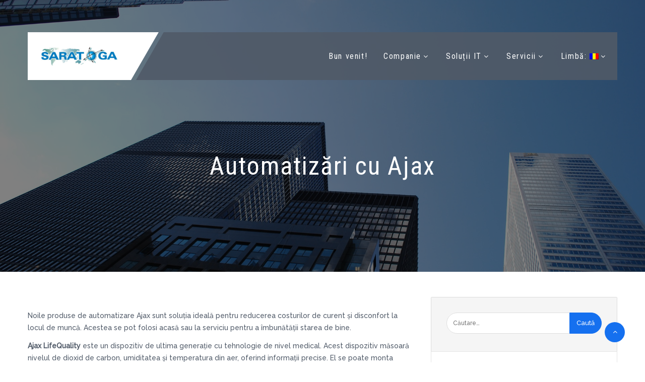

--- FILE ---
content_type: text/html; charset=UTF-8
request_url: https://www.saratoga.ro/automatizari-cu-ajax/
body_size: 17247
content:
<!doctype html>
<html lang="ro-RO">
<head>
	<meta charset="UTF-8">
	<meta name="viewport" content="width=device-width, initial-scale=1">
	<link rel="profile" href="http://gmpg.org/xfn/11">

	<title>Automatizări cu Ajax &#8211; Saratoga</title>
<meta name='robots' content='max-image-preview:large' />
<link rel='dns-prefetch' href='//fonts.googleapis.com' />
<link rel="alternate" type="application/rss+xml" title="Saratoga &raquo; Flux" href="https://www.saratoga.ro/feed/" />
<link rel="alternate" type="application/rss+xml" title="Saratoga &raquo; Flux comentarii" href="https://www.saratoga.ro/comments/feed/" />
<link rel="alternate" title="oEmbed (JSON)" type="application/json+oembed" href="https://www.saratoga.ro/wp-json/oembed/1.0/embed?url=https%3A%2F%2Fwww.saratoga.ro%2Fautomatizari-cu-ajax%2F" />
<link rel="alternate" title="oEmbed (XML)" type="text/xml+oembed" href="https://www.saratoga.ro/wp-json/oembed/1.0/embed?url=https%3A%2F%2Fwww.saratoga.ro%2Fautomatizari-cu-ajax%2F&#038;format=xml" />
<style id='wp-img-auto-sizes-contain-inline-css' type='text/css'>
img:is([sizes=auto i],[sizes^="auto," i]){contain-intrinsic-size:3000px 1500px}
/*# sourceURL=wp-img-auto-sizes-contain-inline-css */
</style>
<style id='wp-emoji-styles-inline-css' type='text/css'>

	img.wp-smiley, img.emoji {
		display: inline !important;
		border: none !important;
		box-shadow: none !important;
		height: 1em !important;
		width: 1em !important;
		margin: 0 0.07em !important;
		vertical-align: -0.1em !important;
		background: none !important;
		padding: 0 !important;
	}
/*# sourceURL=wp-emoji-styles-inline-css */
</style>
<style id='wp-block-library-inline-css' type='text/css'>
:root{--wp-block-synced-color:#7a00df;--wp-block-synced-color--rgb:122,0,223;--wp-bound-block-color:var(--wp-block-synced-color);--wp-editor-canvas-background:#ddd;--wp-admin-theme-color:#007cba;--wp-admin-theme-color--rgb:0,124,186;--wp-admin-theme-color-darker-10:#006ba1;--wp-admin-theme-color-darker-10--rgb:0,107,160.5;--wp-admin-theme-color-darker-20:#005a87;--wp-admin-theme-color-darker-20--rgb:0,90,135;--wp-admin-border-width-focus:2px}@media (min-resolution:192dpi){:root{--wp-admin-border-width-focus:1.5px}}.wp-element-button{cursor:pointer}:root .has-very-light-gray-background-color{background-color:#eee}:root .has-very-dark-gray-background-color{background-color:#313131}:root .has-very-light-gray-color{color:#eee}:root .has-very-dark-gray-color{color:#313131}:root .has-vivid-green-cyan-to-vivid-cyan-blue-gradient-background{background:linear-gradient(135deg,#00d084,#0693e3)}:root .has-purple-crush-gradient-background{background:linear-gradient(135deg,#34e2e4,#4721fb 50%,#ab1dfe)}:root .has-hazy-dawn-gradient-background{background:linear-gradient(135deg,#faaca8,#dad0ec)}:root .has-subdued-olive-gradient-background{background:linear-gradient(135deg,#fafae1,#67a671)}:root .has-atomic-cream-gradient-background{background:linear-gradient(135deg,#fdd79a,#004a59)}:root .has-nightshade-gradient-background{background:linear-gradient(135deg,#330968,#31cdcf)}:root .has-midnight-gradient-background{background:linear-gradient(135deg,#020381,#2874fc)}:root{--wp--preset--font-size--normal:16px;--wp--preset--font-size--huge:42px}.has-regular-font-size{font-size:1em}.has-larger-font-size{font-size:2.625em}.has-normal-font-size{font-size:var(--wp--preset--font-size--normal)}.has-huge-font-size{font-size:var(--wp--preset--font-size--huge)}.has-text-align-center{text-align:center}.has-text-align-left{text-align:left}.has-text-align-right{text-align:right}.has-fit-text{white-space:nowrap!important}#end-resizable-editor-section{display:none}.aligncenter{clear:both}.items-justified-left{justify-content:flex-start}.items-justified-center{justify-content:center}.items-justified-right{justify-content:flex-end}.items-justified-space-between{justify-content:space-between}.screen-reader-text{border:0;clip-path:inset(50%);height:1px;margin:-1px;overflow:hidden;padding:0;position:absolute;width:1px;word-wrap:normal!important}.screen-reader-text:focus{background-color:#ddd;clip-path:none;color:#444;display:block;font-size:1em;height:auto;left:5px;line-height:normal;padding:15px 23px 14px;text-decoration:none;top:5px;width:auto;z-index:100000}html :where(.has-border-color){border-style:solid}html :where([style*=border-top-color]){border-top-style:solid}html :where([style*=border-right-color]){border-right-style:solid}html :where([style*=border-bottom-color]){border-bottom-style:solid}html :where([style*=border-left-color]){border-left-style:solid}html :where([style*=border-width]){border-style:solid}html :where([style*=border-top-width]){border-top-style:solid}html :where([style*=border-right-width]){border-right-style:solid}html :where([style*=border-bottom-width]){border-bottom-style:solid}html :where([style*=border-left-width]){border-left-style:solid}html :where(img[class*=wp-image-]){height:auto;max-width:100%}:where(figure){margin:0 0 1em}html :where(.is-position-sticky){--wp-admin--admin-bar--position-offset:var(--wp-admin--admin-bar--height,0px)}@media screen and (max-width:600px){html :where(.is-position-sticky){--wp-admin--admin-bar--position-offset:0px}}

/*# sourceURL=wp-block-library-inline-css */
</style><style id='wp-block-image-inline-css' type='text/css'>
.wp-block-image>a,.wp-block-image>figure>a{display:inline-block}.wp-block-image img{box-sizing:border-box;height:auto;max-width:100%;vertical-align:bottom}@media not (prefers-reduced-motion){.wp-block-image img.hide{visibility:hidden}.wp-block-image img.show{animation:show-content-image .4s}}.wp-block-image[style*=border-radius] img,.wp-block-image[style*=border-radius]>a{border-radius:inherit}.wp-block-image.has-custom-border img{box-sizing:border-box}.wp-block-image.aligncenter{text-align:center}.wp-block-image.alignfull>a,.wp-block-image.alignwide>a{width:100%}.wp-block-image.alignfull img,.wp-block-image.alignwide img{height:auto;width:100%}.wp-block-image .aligncenter,.wp-block-image .alignleft,.wp-block-image .alignright,.wp-block-image.aligncenter,.wp-block-image.alignleft,.wp-block-image.alignright{display:table}.wp-block-image .aligncenter>figcaption,.wp-block-image .alignleft>figcaption,.wp-block-image .alignright>figcaption,.wp-block-image.aligncenter>figcaption,.wp-block-image.alignleft>figcaption,.wp-block-image.alignright>figcaption{caption-side:bottom;display:table-caption}.wp-block-image .alignleft{float:left;margin:.5em 1em .5em 0}.wp-block-image .alignright{float:right;margin:.5em 0 .5em 1em}.wp-block-image .aligncenter{margin-left:auto;margin-right:auto}.wp-block-image :where(figcaption){margin-bottom:1em;margin-top:.5em}.wp-block-image.is-style-circle-mask img{border-radius:9999px}@supports ((-webkit-mask-image:none) or (mask-image:none)) or (-webkit-mask-image:none){.wp-block-image.is-style-circle-mask img{border-radius:0;-webkit-mask-image:url('data:image/svg+xml;utf8,<svg viewBox="0 0 100 100" xmlns="http://www.w3.org/2000/svg"><circle cx="50" cy="50" r="50"/></svg>');mask-image:url('data:image/svg+xml;utf8,<svg viewBox="0 0 100 100" xmlns="http://www.w3.org/2000/svg"><circle cx="50" cy="50" r="50"/></svg>');mask-mode:alpha;-webkit-mask-position:center;mask-position:center;-webkit-mask-repeat:no-repeat;mask-repeat:no-repeat;-webkit-mask-size:contain;mask-size:contain}}:root :where(.wp-block-image.is-style-rounded img,.wp-block-image .is-style-rounded img){border-radius:9999px}.wp-block-image figure{margin:0}.wp-lightbox-container{display:flex;flex-direction:column;position:relative}.wp-lightbox-container img{cursor:zoom-in}.wp-lightbox-container img:hover+button{opacity:1}.wp-lightbox-container button{align-items:center;backdrop-filter:blur(16px) saturate(180%);background-color:#5a5a5a40;border:none;border-radius:4px;cursor:zoom-in;display:flex;height:20px;justify-content:center;opacity:0;padding:0;position:absolute;right:16px;text-align:center;top:16px;width:20px;z-index:100}@media not (prefers-reduced-motion){.wp-lightbox-container button{transition:opacity .2s ease}}.wp-lightbox-container button:focus-visible{outline:3px auto #5a5a5a40;outline:3px auto -webkit-focus-ring-color;outline-offset:3px}.wp-lightbox-container button:hover{cursor:pointer;opacity:1}.wp-lightbox-container button:focus{opacity:1}.wp-lightbox-container button:focus,.wp-lightbox-container button:hover,.wp-lightbox-container button:not(:hover):not(:active):not(.has-background){background-color:#5a5a5a40;border:none}.wp-lightbox-overlay{box-sizing:border-box;cursor:zoom-out;height:100vh;left:0;overflow:hidden;position:fixed;top:0;visibility:hidden;width:100%;z-index:100000}.wp-lightbox-overlay .close-button{align-items:center;cursor:pointer;display:flex;justify-content:center;min-height:40px;min-width:40px;padding:0;position:absolute;right:calc(env(safe-area-inset-right) + 16px);top:calc(env(safe-area-inset-top) + 16px);z-index:5000000}.wp-lightbox-overlay .close-button:focus,.wp-lightbox-overlay .close-button:hover,.wp-lightbox-overlay .close-button:not(:hover):not(:active):not(.has-background){background:none;border:none}.wp-lightbox-overlay .lightbox-image-container{height:var(--wp--lightbox-container-height);left:50%;overflow:hidden;position:absolute;top:50%;transform:translate(-50%,-50%);transform-origin:top left;width:var(--wp--lightbox-container-width);z-index:9999999999}.wp-lightbox-overlay .wp-block-image{align-items:center;box-sizing:border-box;display:flex;height:100%;justify-content:center;margin:0;position:relative;transform-origin:0 0;width:100%;z-index:3000000}.wp-lightbox-overlay .wp-block-image img{height:var(--wp--lightbox-image-height);min-height:var(--wp--lightbox-image-height);min-width:var(--wp--lightbox-image-width);width:var(--wp--lightbox-image-width)}.wp-lightbox-overlay .wp-block-image figcaption{display:none}.wp-lightbox-overlay button{background:none;border:none}.wp-lightbox-overlay .scrim{background-color:#fff;height:100%;opacity:.9;position:absolute;width:100%;z-index:2000000}.wp-lightbox-overlay.active{visibility:visible}@media not (prefers-reduced-motion){.wp-lightbox-overlay.active{animation:turn-on-visibility .25s both}.wp-lightbox-overlay.active img{animation:turn-on-visibility .35s both}.wp-lightbox-overlay.show-closing-animation:not(.active){animation:turn-off-visibility .35s both}.wp-lightbox-overlay.show-closing-animation:not(.active) img{animation:turn-off-visibility .25s both}.wp-lightbox-overlay.zoom.active{animation:none;opacity:1;visibility:visible}.wp-lightbox-overlay.zoom.active .lightbox-image-container{animation:lightbox-zoom-in .4s}.wp-lightbox-overlay.zoom.active .lightbox-image-container img{animation:none}.wp-lightbox-overlay.zoom.active .scrim{animation:turn-on-visibility .4s forwards}.wp-lightbox-overlay.zoom.show-closing-animation:not(.active){animation:none}.wp-lightbox-overlay.zoom.show-closing-animation:not(.active) .lightbox-image-container{animation:lightbox-zoom-out .4s}.wp-lightbox-overlay.zoom.show-closing-animation:not(.active) .lightbox-image-container img{animation:none}.wp-lightbox-overlay.zoom.show-closing-animation:not(.active) .scrim{animation:turn-off-visibility .4s forwards}}@keyframes show-content-image{0%{visibility:hidden}99%{visibility:hidden}to{visibility:visible}}@keyframes turn-on-visibility{0%{opacity:0}to{opacity:1}}@keyframes turn-off-visibility{0%{opacity:1;visibility:visible}99%{opacity:0;visibility:visible}to{opacity:0;visibility:hidden}}@keyframes lightbox-zoom-in{0%{transform:translate(calc((-100vw + var(--wp--lightbox-scrollbar-width))/2 + var(--wp--lightbox-initial-left-position)),calc(-50vh + var(--wp--lightbox-initial-top-position))) scale(var(--wp--lightbox-scale))}to{transform:translate(-50%,-50%) scale(1)}}@keyframes lightbox-zoom-out{0%{transform:translate(-50%,-50%) scale(1);visibility:visible}99%{visibility:visible}to{transform:translate(calc((-100vw + var(--wp--lightbox-scrollbar-width))/2 + var(--wp--lightbox-initial-left-position)),calc(-50vh + var(--wp--lightbox-initial-top-position))) scale(var(--wp--lightbox-scale));visibility:hidden}}
/*# sourceURL=https://www.saratoga.ro/wp-includes/blocks/image/style.min.css */
</style>
<style id='wp-block-video-inline-css' type='text/css'>
.wp-block-video{box-sizing:border-box}.wp-block-video video{height:auto;vertical-align:middle;width:100%}@supports (position:sticky){.wp-block-video [poster]{object-fit:cover}}.wp-block-video.aligncenter{text-align:center}.wp-block-video :where(figcaption){margin-bottom:1em;margin-top:.5em}
/*# sourceURL=https://www.saratoga.ro/wp-includes/blocks/video/style.min.css */
</style>
<style id='wp-block-embed-inline-css' type='text/css'>
.wp-block-embed.alignleft,.wp-block-embed.alignright,.wp-block[data-align=left]>[data-type="core/embed"],.wp-block[data-align=right]>[data-type="core/embed"]{max-width:360px;width:100%}.wp-block-embed.alignleft .wp-block-embed__wrapper,.wp-block-embed.alignright .wp-block-embed__wrapper,.wp-block[data-align=left]>[data-type="core/embed"] .wp-block-embed__wrapper,.wp-block[data-align=right]>[data-type="core/embed"] .wp-block-embed__wrapper{min-width:280px}.wp-block-cover .wp-block-embed{min-height:240px;min-width:320px}.wp-block-embed{overflow-wrap:break-word}.wp-block-embed :where(figcaption){margin-bottom:1em;margin-top:.5em}.wp-block-embed iframe{max-width:100%}.wp-block-embed__wrapper{position:relative}.wp-embed-responsive .wp-has-aspect-ratio .wp-block-embed__wrapper:before{content:"";display:block;padding-top:50%}.wp-embed-responsive .wp-has-aspect-ratio iframe{bottom:0;height:100%;left:0;position:absolute;right:0;top:0;width:100%}.wp-embed-responsive .wp-embed-aspect-21-9 .wp-block-embed__wrapper:before{padding-top:42.85%}.wp-embed-responsive .wp-embed-aspect-18-9 .wp-block-embed__wrapper:before{padding-top:50%}.wp-embed-responsive .wp-embed-aspect-16-9 .wp-block-embed__wrapper:before{padding-top:56.25%}.wp-embed-responsive .wp-embed-aspect-4-3 .wp-block-embed__wrapper:before{padding-top:75%}.wp-embed-responsive .wp-embed-aspect-1-1 .wp-block-embed__wrapper:before{padding-top:100%}.wp-embed-responsive .wp-embed-aspect-9-16 .wp-block-embed__wrapper:before{padding-top:177.77%}.wp-embed-responsive .wp-embed-aspect-1-2 .wp-block-embed__wrapper:before{padding-top:200%}
/*# sourceURL=https://www.saratoga.ro/wp-includes/blocks/embed/style.min.css */
</style>
<style id='wp-block-paragraph-inline-css' type='text/css'>
.is-small-text{font-size:.875em}.is-regular-text{font-size:1em}.is-large-text{font-size:2.25em}.is-larger-text{font-size:3em}.has-drop-cap:not(:focus):first-letter{float:left;font-size:8.4em;font-style:normal;font-weight:100;line-height:.68;margin:.05em .1em 0 0;text-transform:uppercase}body.rtl .has-drop-cap:not(:focus):first-letter{float:none;margin-left:.1em}p.has-drop-cap.has-background{overflow:hidden}:root :where(p.has-background){padding:1.25em 2.375em}:where(p.has-text-color:not(.has-link-color)) a{color:inherit}p.has-text-align-left[style*="writing-mode:vertical-lr"],p.has-text-align-right[style*="writing-mode:vertical-rl"]{rotate:180deg}
/*# sourceURL=https://www.saratoga.ro/wp-includes/blocks/paragraph/style.min.css */
</style>
<style id='global-styles-inline-css' type='text/css'>
:root{--wp--preset--aspect-ratio--square: 1;--wp--preset--aspect-ratio--4-3: 4/3;--wp--preset--aspect-ratio--3-4: 3/4;--wp--preset--aspect-ratio--3-2: 3/2;--wp--preset--aspect-ratio--2-3: 2/3;--wp--preset--aspect-ratio--16-9: 16/9;--wp--preset--aspect-ratio--9-16: 9/16;--wp--preset--color--black: #000000;--wp--preset--color--cyan-bluish-gray: #abb8c3;--wp--preset--color--white: #ffffff;--wp--preset--color--pale-pink: #f78da7;--wp--preset--color--vivid-red: #cf2e2e;--wp--preset--color--luminous-vivid-orange: #ff6900;--wp--preset--color--luminous-vivid-amber: #fcb900;--wp--preset--color--light-green-cyan: #7bdcb5;--wp--preset--color--vivid-green-cyan: #00d084;--wp--preset--color--pale-cyan-blue: #8ed1fc;--wp--preset--color--vivid-cyan-blue: #0693e3;--wp--preset--color--vivid-purple: #9b51e0;--wp--preset--gradient--vivid-cyan-blue-to-vivid-purple: linear-gradient(135deg,rgb(6,147,227) 0%,rgb(155,81,224) 100%);--wp--preset--gradient--light-green-cyan-to-vivid-green-cyan: linear-gradient(135deg,rgb(122,220,180) 0%,rgb(0,208,130) 100%);--wp--preset--gradient--luminous-vivid-amber-to-luminous-vivid-orange: linear-gradient(135deg,rgb(252,185,0) 0%,rgb(255,105,0) 100%);--wp--preset--gradient--luminous-vivid-orange-to-vivid-red: linear-gradient(135deg,rgb(255,105,0) 0%,rgb(207,46,46) 100%);--wp--preset--gradient--very-light-gray-to-cyan-bluish-gray: linear-gradient(135deg,rgb(238,238,238) 0%,rgb(169,184,195) 100%);--wp--preset--gradient--cool-to-warm-spectrum: linear-gradient(135deg,rgb(74,234,220) 0%,rgb(151,120,209) 20%,rgb(207,42,186) 40%,rgb(238,44,130) 60%,rgb(251,105,98) 80%,rgb(254,248,76) 100%);--wp--preset--gradient--blush-light-purple: linear-gradient(135deg,rgb(255,206,236) 0%,rgb(152,150,240) 100%);--wp--preset--gradient--blush-bordeaux: linear-gradient(135deg,rgb(254,205,165) 0%,rgb(254,45,45) 50%,rgb(107,0,62) 100%);--wp--preset--gradient--luminous-dusk: linear-gradient(135deg,rgb(255,203,112) 0%,rgb(199,81,192) 50%,rgb(65,88,208) 100%);--wp--preset--gradient--pale-ocean: linear-gradient(135deg,rgb(255,245,203) 0%,rgb(182,227,212) 50%,rgb(51,167,181) 100%);--wp--preset--gradient--electric-grass: linear-gradient(135deg,rgb(202,248,128) 0%,rgb(113,206,126) 100%);--wp--preset--gradient--midnight: linear-gradient(135deg,rgb(2,3,129) 0%,rgb(40,116,252) 100%);--wp--preset--font-size--small: 13px;--wp--preset--font-size--medium: 20px;--wp--preset--font-size--large: 36px;--wp--preset--font-size--x-large: 42px;--wp--preset--spacing--20: 0.44rem;--wp--preset--spacing--30: 0.67rem;--wp--preset--spacing--40: 1rem;--wp--preset--spacing--50: 1.5rem;--wp--preset--spacing--60: 2.25rem;--wp--preset--spacing--70: 3.38rem;--wp--preset--spacing--80: 5.06rem;--wp--preset--shadow--natural: 6px 6px 9px rgba(0, 0, 0, 0.2);--wp--preset--shadow--deep: 12px 12px 50px rgba(0, 0, 0, 0.4);--wp--preset--shadow--sharp: 6px 6px 0px rgba(0, 0, 0, 0.2);--wp--preset--shadow--outlined: 6px 6px 0px -3px rgb(255, 255, 255), 6px 6px rgb(0, 0, 0);--wp--preset--shadow--crisp: 6px 6px 0px rgb(0, 0, 0);}:where(.is-layout-flex){gap: 0.5em;}:where(.is-layout-grid){gap: 0.5em;}body .is-layout-flex{display: flex;}.is-layout-flex{flex-wrap: wrap;align-items: center;}.is-layout-flex > :is(*, div){margin: 0;}body .is-layout-grid{display: grid;}.is-layout-grid > :is(*, div){margin: 0;}:where(.wp-block-columns.is-layout-flex){gap: 2em;}:where(.wp-block-columns.is-layout-grid){gap: 2em;}:where(.wp-block-post-template.is-layout-flex){gap: 1.25em;}:where(.wp-block-post-template.is-layout-grid){gap: 1.25em;}.has-black-color{color: var(--wp--preset--color--black) !important;}.has-cyan-bluish-gray-color{color: var(--wp--preset--color--cyan-bluish-gray) !important;}.has-white-color{color: var(--wp--preset--color--white) !important;}.has-pale-pink-color{color: var(--wp--preset--color--pale-pink) !important;}.has-vivid-red-color{color: var(--wp--preset--color--vivid-red) !important;}.has-luminous-vivid-orange-color{color: var(--wp--preset--color--luminous-vivid-orange) !important;}.has-luminous-vivid-amber-color{color: var(--wp--preset--color--luminous-vivid-amber) !important;}.has-light-green-cyan-color{color: var(--wp--preset--color--light-green-cyan) !important;}.has-vivid-green-cyan-color{color: var(--wp--preset--color--vivid-green-cyan) !important;}.has-pale-cyan-blue-color{color: var(--wp--preset--color--pale-cyan-blue) !important;}.has-vivid-cyan-blue-color{color: var(--wp--preset--color--vivid-cyan-blue) !important;}.has-vivid-purple-color{color: var(--wp--preset--color--vivid-purple) !important;}.has-black-background-color{background-color: var(--wp--preset--color--black) !important;}.has-cyan-bluish-gray-background-color{background-color: var(--wp--preset--color--cyan-bluish-gray) !important;}.has-white-background-color{background-color: var(--wp--preset--color--white) !important;}.has-pale-pink-background-color{background-color: var(--wp--preset--color--pale-pink) !important;}.has-vivid-red-background-color{background-color: var(--wp--preset--color--vivid-red) !important;}.has-luminous-vivid-orange-background-color{background-color: var(--wp--preset--color--luminous-vivid-orange) !important;}.has-luminous-vivid-amber-background-color{background-color: var(--wp--preset--color--luminous-vivid-amber) !important;}.has-light-green-cyan-background-color{background-color: var(--wp--preset--color--light-green-cyan) !important;}.has-vivid-green-cyan-background-color{background-color: var(--wp--preset--color--vivid-green-cyan) !important;}.has-pale-cyan-blue-background-color{background-color: var(--wp--preset--color--pale-cyan-blue) !important;}.has-vivid-cyan-blue-background-color{background-color: var(--wp--preset--color--vivid-cyan-blue) !important;}.has-vivid-purple-background-color{background-color: var(--wp--preset--color--vivid-purple) !important;}.has-black-border-color{border-color: var(--wp--preset--color--black) !important;}.has-cyan-bluish-gray-border-color{border-color: var(--wp--preset--color--cyan-bluish-gray) !important;}.has-white-border-color{border-color: var(--wp--preset--color--white) !important;}.has-pale-pink-border-color{border-color: var(--wp--preset--color--pale-pink) !important;}.has-vivid-red-border-color{border-color: var(--wp--preset--color--vivid-red) !important;}.has-luminous-vivid-orange-border-color{border-color: var(--wp--preset--color--luminous-vivid-orange) !important;}.has-luminous-vivid-amber-border-color{border-color: var(--wp--preset--color--luminous-vivid-amber) !important;}.has-light-green-cyan-border-color{border-color: var(--wp--preset--color--light-green-cyan) !important;}.has-vivid-green-cyan-border-color{border-color: var(--wp--preset--color--vivid-green-cyan) !important;}.has-pale-cyan-blue-border-color{border-color: var(--wp--preset--color--pale-cyan-blue) !important;}.has-vivid-cyan-blue-border-color{border-color: var(--wp--preset--color--vivid-cyan-blue) !important;}.has-vivid-purple-border-color{border-color: var(--wp--preset--color--vivid-purple) !important;}.has-vivid-cyan-blue-to-vivid-purple-gradient-background{background: var(--wp--preset--gradient--vivid-cyan-blue-to-vivid-purple) !important;}.has-light-green-cyan-to-vivid-green-cyan-gradient-background{background: var(--wp--preset--gradient--light-green-cyan-to-vivid-green-cyan) !important;}.has-luminous-vivid-amber-to-luminous-vivid-orange-gradient-background{background: var(--wp--preset--gradient--luminous-vivid-amber-to-luminous-vivid-orange) !important;}.has-luminous-vivid-orange-to-vivid-red-gradient-background{background: var(--wp--preset--gradient--luminous-vivid-orange-to-vivid-red) !important;}.has-very-light-gray-to-cyan-bluish-gray-gradient-background{background: var(--wp--preset--gradient--very-light-gray-to-cyan-bluish-gray) !important;}.has-cool-to-warm-spectrum-gradient-background{background: var(--wp--preset--gradient--cool-to-warm-spectrum) !important;}.has-blush-light-purple-gradient-background{background: var(--wp--preset--gradient--blush-light-purple) !important;}.has-blush-bordeaux-gradient-background{background: var(--wp--preset--gradient--blush-bordeaux) !important;}.has-luminous-dusk-gradient-background{background: var(--wp--preset--gradient--luminous-dusk) !important;}.has-pale-ocean-gradient-background{background: var(--wp--preset--gradient--pale-ocean) !important;}.has-electric-grass-gradient-background{background: var(--wp--preset--gradient--electric-grass) !important;}.has-midnight-gradient-background{background: var(--wp--preset--gradient--midnight) !important;}.has-small-font-size{font-size: var(--wp--preset--font-size--small) !important;}.has-medium-font-size{font-size: var(--wp--preset--font-size--medium) !important;}.has-large-font-size{font-size: var(--wp--preset--font-size--large) !important;}.has-x-large-font-size{font-size: var(--wp--preset--font-size--x-large) !important;}
/*# sourceURL=global-styles-inline-css */
</style>

<style id='classic-theme-styles-inline-css' type='text/css'>
/*! This file is auto-generated */
.wp-block-button__link{color:#fff;background-color:#32373c;border-radius:9999px;box-shadow:none;text-decoration:none;padding:calc(.667em + 2px) calc(1.333em + 2px);font-size:1.125em}.wp-block-file__button{background:#32373c;color:#fff;text-decoration:none}
/*# sourceURL=/wp-includes/css/classic-themes.min.css */
</style>
<link rel='stylesheet' id='bootstrap-css' href='https://www.saratoga.ro/wp-content/themes/corporatesource-pro/vendor/bootstrap/css/bootstrap.css?ver=3.3.7' type='text/css' media='all' />
<link rel='stylesheet' id='font-awesome-css' href='https://www.saratoga.ro/wp-content/themes/corporatesource-pro/vendor/font-awesome/css/font-awesome.css?ver=4.7.0' type='text/css' media='all' />
<link rel='stylesheet' id='bootstrap_toolkit-css' href='https://www.saratoga.ro/wp-content/themes/corporatesource-pro/assets/css/bootstrap_toolkit.css?ver=7.0.0' type='text/css' media='all' />
<link rel='stylesheet' id='rd-navbar-css-css' href='https://www.saratoga.ro/wp-content/themes/corporatesource-pro/vendor/rd-navbar/css/rd-navbar.css?ver=2.1.6' type='text/css' media='all' />
<link rel='stylesheet' id='owl.carousel-css' href='https://www.saratoga.ro/wp-content/themes/corporatesource-pro/vendor/owlCarousel/assets/owl.carousel.css?ver=2.2.1' type='text/css' media='all' />
<link rel='stylesheet' id='magnific-popup-css' href='https://www.saratoga.ro/wp-content/themes/corporatesource-pro/vendor/magnific-popup/magnific-popup.css?ver=1.1.0' type='text/css' media='all' />
<link rel='stylesheet' id='animate-css' href='https://www.saratoga.ro/wp-content/themes/corporatesource-pro/vendor/wow/animate.css?ver=1.1.0' type='text/css' media='all' />
<link rel='stylesheet' id='dashicons-css' href='https://www.saratoga.ro/wp-includes/css/dashicons.min.css?ver=6.9' type='text/css' media='all' />
<link rel='stylesheet' id='corporatesource-style-css' href='https://www.saratoga.ro/wp-content/themes/corporatesource-pro/style.css?ver=1.0' type='text/css' media='all' />
<link rel='stylesheet' id='corporatesource-addons-css' href='https://www.saratoga.ro/wp-content/themes/corporatesource-pro/assets/css/addons.css?ver=1.1.0' type='text/css' media='all' />
<link rel='stylesheet' id='cs-google-fonts-css' href='//fonts.googleapis.com/css?family=Raleway%3A500%7CRoboto+Condensed%7CRoboto+Condensed' type='text/css' media='all' />
<link rel='stylesheet' id='wpzoom-social-icons-socicon-css' href='https://www.saratoga.ro/wp-content/plugins/social-icons-widget-by-wpzoom/assets/css/wpzoom-socicon.css?ver=1766397071' type='text/css' media='all' />
<link rel='stylesheet' id='wpzoom-social-icons-genericons-css' href='https://www.saratoga.ro/wp-content/plugins/social-icons-widget-by-wpzoom/assets/css/genericons.css?ver=1766397071' type='text/css' media='all' />
<link rel='stylesheet' id='wpzoom-social-icons-academicons-css' href='https://www.saratoga.ro/wp-content/plugins/social-icons-widget-by-wpzoom/assets/css/academicons.min.css?ver=1766397071' type='text/css' media='all' />
<link rel='stylesheet' id='wpzoom-social-icons-font-awesome-3-css' href='https://www.saratoga.ro/wp-content/plugins/social-icons-widget-by-wpzoom/assets/css/font-awesome-3.min.css?ver=1766397071' type='text/css' media='all' />
<link rel='stylesheet' id='wpzoom-social-icons-styles-css' href='https://www.saratoga.ro/wp-content/plugins/social-icons-widget-by-wpzoom/assets/css/wpzoom-social-icons-styles.css?ver=1766397071' type='text/css' media='all' />
<link rel='stylesheet' id='ed-responsive-background-slider-css' href='https://www.saratoga.ro/wp-content/plugins/unlimited-background-slider//assets/ed-responsive-background-slider.css?ver=6.9' type='text/css' media='all' />
<link rel='stylesheet' id='corporatesource_custom_style-css' href='https://www.saratoga.ro/wp-content/themes/corporatesource-pro/assets/css/custom_style.css?ver=6.9' type='text/css' media='all' />
<style id='corporatesource_custom_style-inline-css' type='text/css'>

            body, .cs-skills-progress .progress .lead { color:#505a68;} 
            h1,h2,h3,h4,h5,h6,.post-modern__title a,#secondary li a,.post-comments .media-body .media-heading a,.post-comments .media-body .media-heading span{color:#505a68; }
        
            a,.post-comments .media-content > a::before,.post-comments .media-content > a,.form-group .btn,.button,.post-modern__title a:hover,.post-modern__meta > li i,.widget-title span.color_style,#secondary li a:hover, #secondary li:hover::before,h2 span.color_style,.feature-block::before,.feature-block a,ul.cs-icon-list li .icon,.rd-navbar-static.rd-navbar-transparent .rd-navbar-nav > li.active > a, .rd-navbar-static.rd-navbar-transparent .rd-navbar-nav > li > a:focus,.rd-navbar-static.rd-navbar-transparent .rd-navbar-nav > li > a:hover,.read_more_icon,#hero_block .btn, #hero_block .btn.blue:hover,a:hover, a:focus,.theme-loop-product__title a:hover,.woocommerce div.product .woocommerce-tabs ul.tabs li.active a::after,.service-icon i,.footer-main button { color:#1570ef;}
			
			 .post-modern__title a:hover, .post-modern__meta > li i,.post-modern__meta a:hover,.woocommerce .multipurpose-shop-grid-list a.active,.woocommerce .multipurpose-shop-grid-list a:hover,.woocommerce nav.woocommerce-pagination ul li a, .woocommerce nav.woocommerce-pagination ul li span,.address-box .address-content i,.woocommerce-message::before, .woocommerce .woocommerce-breadcrumb a:hover,.woocommerce .woocommerce-message a.button:hover, .woocommerce .woocommerce-message button.button:hover, .woocommerce .woocommerce-message input.button:hover,td.product-name a:hover,.service-item .inner h4 a:hover,.service-item .inner h4 a span,.why-choose-icon,li.rd-navbar--has-dropdown:hover>a, .rd-navbar-static .rd-navbar-dropdown > li > a:hover,.rd-navbar-static .rd-navbar-dropdown > li > a::before{
				  color:#1570ef;
			 }
			 .product-category-image-grid-wrp a.more-link:hover,
			 .single-product-extra-container li a:hover{
				  background-color:#1570ef!important;
			 }
			  
			.woocommerce-message {
				border-top-color:#1570ef;
			}

			.form-group .btn:hover,.button:hover,.ui-to-top,.widget_search .search-submit,#primary .search-form .search-submit,.cs-work-process:hover .project-icon,.project-icon p,.cs-work-process::before,.cs-services .s-feature-box,.portfolio-filter ul li.active, .portfolio-filter ul li:hover, .tags_wrp a:hover,.feature-block::before,.address-box .address-content-1,.tc-member-style1 .member-icons,.tc-member-style1 .member-icons::before,.tc-member-style1.member-align-center .member-icons::after,.list-style li:hover::before,.widget_search .search-submit, #primary .search-form .search-submit,.theme-btn, .woocommerce ul.products li.product .button.theme-btn, .woocommerce ul.products li.product a.button,.woocommerce span.onsale, .woocommerce ul.products li.product .onsale,.woocommerce nav.woocommerce-pagination ul li a:focus, .woocommerce nav.woocommerce-pagination ul li a:hover, .woocommerce nav.woocommerce-pagination ul li span.current,button.plus:hover, button.minus:hover,.woocommerce .woocommerce-message a.button, .woocommerce .woocommerce-message button.button, .woocommerce .woocommerce-message input.button,.woocommerce button.button, .woocommerce input.button, .woocommerce a.button,.woocommerce a.button.alt:hover, .woocommerce button.button.alt:hover, .woocommerce input.button.alt, .woocommerce #respond input#submit.alt:hover, .woocommerce #payment #place_order:hover, .woocommerce-page #payment #place_order:hover,.owl-nav [class*="owl-"],.pagination-custom a:hover, .pagination-custom span.current,.swatch.swatch-label.opacity.selected,.why-choose-inner:hover .why-choose-icon,.woocommerce .widget_price_filter .ui-slider .ui-slider-handle,.woocommerce .widget_price_filter .ui-slider .ui-slider-range{ background-color:#1570ef; }
			
			#primary .search-form .search-submit,.widget_search .search-submit,ul.cs-icon-list li .icon,.cs-services i,.cs-services .mask-bottom i,.portfolio-filter ul li.active, .portfolio-filter ul li:hover,.tags_wrp a:hover,.list-style li::before,.widget_search .search-submit, #primary .search-form .search-submit,.woocommerce button.button, .woocommerce input.button, .woocommerce a.button,.woocommerce .multipurpose-shop-grid-list a.active,.woocommerce .multipurpose-shop-grid-list a:hover,.woocommerce nav.woocommerce-pagination ul li a:focus, .woocommerce nav.woocommerce-pagination ul li a:hover, .woocommerce nav.woocommerce-pagination ul li span.current,.woocommerce .woocommerce-message a.button, .woocommerce .woocommerce-message button.button, .woocommerce .woocommerce-message input.button,.woocommerce .coupon input.button,.woocommerce form .form-row .input-text:focus, .woocommerce-page form .form-row .input-text:focus, .woocommerce form .form-row .input-text:focus,#hero_block .btn:hover, #hero_block .btn.blue,#hero_block .btn, #hero_block .btn.blue:hover,.pagination-custom a:hover, .pagination-custom span.current,.why-choose-icon{ border-color:#1570ef;}
			
			.why-choose-inner::before {
				border-top: 1px solid #1570ef;
				border-bottom: 1px solid #1570ef;
			}
			.why-choose-inner::after {
				border-right: 1px solid #1570ef;
				border-left: 1px solid #1570ef;
			}
			.service-content::before {
				border-left: 1px solid #1570ef;
				border-bottom: 1px solid #1570ef;
			}
			.service-content::after {
				border-right: 1px solid #1570ef;
				border-bottom: 1px solid #1570ef;
			}
			.service-item .inner::before {
				border-left: 1px solid #1570ef;
				border-top: 1px solid #1570ef;
			}
			.service-item .inner::after {
				border-top: 1px solid #1570ef;
				border-right: 1px solid #1570ef;
			}
			.woocommerce form .form-row .input-text:focus, .woocommerce-page form .form-row .input-text:focus, .woocommerce form .form-row .input-text:focus,.owl-nav [class*="owl-"]:hover{
				background-color:rgba(21,112,239,0.5);
			}
			#hero_block .btn:hover, #hero_block .btn.blue{
				background-color:rgba(21,112,239,0.8);
			}
			ul.cs-icon-list li:hover .icon,.cs-services i { box-shadow: 5px 5px 0 0 #1570ef;}
			.testimonial-content::after { border-top: 25px solid #1570ef;}
        
			.work-overlay,.team-content,.address-box
			{
					background-color:rgba(21,112,239,0.8);
				}
			
	   .rd-navbar-static.rd-navbar-transparent .rd-navbar-nav-wrap-bg:after{
     		background: rgba(80,90,104,0.9); }
			
		.rd-navbar-static.rd-navbar-transparent.rd-navbar--is-stuck .rd-navbar-nav-wrap-bg:after,.rd-navbar-search .rd-search .form-input,.rd-navbar-static .rd-navbar-search .rd-navbar-search-inner:before,.rd-navbar-fixed .rd-navbar-nav li:hover > a, .rd-navbar-fixed .rd-navbar-nav li.focus > a, .rd-navbar-fixed .rd-navbar-nav li.active > a, .rd-navbar-fixed .rd-navbar-nav li.opened > a {
       	 background: #505a68;
		 
		 }	
	   
	   .rd-navbar-static.rd-navbar-transparent .rd-navbar-nav > li > a,
	   .swatch.swatch-label.opacity.selected,
	   .single-product-extra-container li a:hover{
		 color:#fff
	   }
	   
		body, .form-group .btn, .button, .cs-heading-block h6{
			font-family: 'Raleway', sans-serif;
			font-weight:500;
	   	}
		.cs-heading-block h6{
			font-family: 'Raleway', sans-serif!important;
			
	   	}
		h1,.h1, h2,.h2, h3,.h3, h4,.h4, h5,.h5, h6,.h6, .widget-title, .post-modern__header span, #hero_block .btn{
			font-family: 'Roboto Condensed', sans-serif;
			font-weight:regular;
	   	}
		.rd-navbar-fullwidth .rd-navbar-nav > li > a, .rd-navbar-static .rd-navbar-nav > li > a, .rd-navbar-sidebar .rd-navbar-nav > li > a,.rd-navbar-fixed .rd-megamenu-list > li > a, .rd-navbar-fixed .rd-navbar-dropdown > li > a {
			font-family: 'Roboto Condensed', sans-serif;
			font-weight:regular;
	   	}
/*# sourceURL=corporatesource_custom_style-inline-css */
</style>
<link rel='preload' as='font'  id='wpzoom-social-icons-font-academicons-woff2-css' href='https://www.saratoga.ro/wp-content/plugins/social-icons-widget-by-wpzoom/assets/font/academicons.woff2?v=1.9.2'  type='font/woff2' crossorigin />
<link rel='preload' as='font'  id='wpzoom-social-icons-font-fontawesome-3-woff2-css' href='https://www.saratoga.ro/wp-content/plugins/social-icons-widget-by-wpzoom/assets/font/fontawesome-webfont.woff2?v=4.7.0'  type='font/woff2' crossorigin />
<link rel='preload' as='font'  id='wpzoom-social-icons-font-genericons-woff-css' href='https://www.saratoga.ro/wp-content/plugins/social-icons-widget-by-wpzoom/assets/font/Genericons.woff'  type='font/woff' crossorigin />
<link rel='preload' as='font'  id='wpzoom-social-icons-font-socicon-woff2-css' href='https://www.saratoga.ro/wp-content/plugins/social-icons-widget-by-wpzoom/assets/font/socicon.woff2?v=4.5.3'  type='font/woff2' crossorigin />
<!--n2css--><!--n2js--><script type="text/javascript" src="https://www.saratoga.ro/wp-includes/js/jquery/jquery.min.js?ver=3.7.1" id="jquery-core-js"></script>
<script type="text/javascript" src="https://www.saratoga.ro/wp-includes/js/jquery/jquery-migrate.min.js?ver=3.4.1" id="jquery-migrate-js"></script>
<script></script><link rel="https://api.w.org/" href="https://www.saratoga.ro/wp-json/" /><link rel="alternate" title="JSON" type="application/json" href="https://www.saratoga.ro/wp-json/wp/v2/pages/2727" /><link rel="EditURI" type="application/rsd+xml" title="RSD" href="https://www.saratoga.ro/xmlrpc.php?rsd" />
<meta name="generator" content="WordPress 6.9" />
<link rel="canonical" href="https://www.saratoga.ro/automatizari-cu-ajax/" />
<link rel='shortlink' href='https://www.saratoga.ro/?p=2727' />
<style type="text/css">
.qtranxs_flag_ro {background-image: url(https://www.saratoga.ro/wp-content/plugins/qtranslate-x/flags/ro.png); background-repeat: no-repeat;}
.qtranxs_flag_en {background-image: url(https://www.saratoga.ro/wp-content/plugins/qtranslate-x/flags/gb.png); background-repeat: no-repeat;}
.qtranxs_flag_de {background-image: url(https://www.saratoga.ro/wp-content/plugins/qtranslate-x/flags/de.png); background-repeat: no-repeat;}
</style>
<link hreflang="ro" href="https://www.saratoga.ro/ro/automatizari-cu-ajax/" rel="alternate" />
<link hreflang="en" href="https://www.saratoga.ro/en/automatizari-cu-ajax/" rel="alternate" />
<link hreflang="de" href="https://www.saratoga.ro/de/automatizari-cu-ajax/" rel="alternate" />
<link hreflang="x-default" href="https://www.saratoga.ro/automatizari-cu-ajax/" rel="alternate" />
<meta name="generator" content="qTranslate-X 3.4.6.8" />
<meta name="generator" content="Powered by WPBakery Page Builder - drag and drop page builder for WordPress."/>
<link rel="icon" href="https://www.saratoga.ro/wp-content/uploads/2020/10/Sara-250-x250-150x150.jpg" sizes="32x32" />
<link rel="icon" href="https://www.saratoga.ro/wp-content/uploads/2020/10/Sara-250-x250.jpg" sizes="192x192" />
<link rel="apple-touch-icon" href="https://www.saratoga.ro/wp-content/uploads/2020/10/Sara-250-x250.jpg" />
<meta name="msapplication-TileImage" content="https://www.saratoga.ro/wp-content/uploads/2020/10/Sara-250-x250.jpg" />
<noscript><style> .wpb_animate_when_almost_visible { opacity: 1; }</style></noscript>    
</head>

<body class="wp-singular page-template-default page page-id-2727 wp-custom-logo wp-theme-corporatesource-pro wpb-js-composer js-comp-ver-8.7.2 vc_responsive">
<div id="base">
	    <header class="page-header">
    <!-- RD Navbar-->
         <div class="rd-navbar-wrap">
      <nav class="rd-navbar-stickup rd-navbar rd-navbar-transparent" data-layout="rd-navbar-fixed" data-sm-layout="rd-navbar-fixed" data-sm-device-layout="rd-navbar-fixed" data-md-layout="rd-navbar-static" data-md-device-layout="rd-navbar-fixed" data-lg-device-layout="rd-navbar-static" data-lg-layout="rd-navbar-static" data-body-class="rd-navbar-absolute-linked swiper-jumbotron-mod" data-stick-up-clone="false" data-md-stick-up-offset="72px" data-lg-stick-up-offset="72px">
      
     
       
        <div class="rd-navbar-inner">
        <div class="rd-navbar-panel">
        <button class="rd-navbar-toggle" data-rd-navbar-toggle=".rd-navbar-nav-wrap"><span></span></button>
        <!-- RD Navbar Brand-->
        <div class="rd-navbar-brand">
			<a href="https://www.saratoga.ro/" class="custom-logo-link" rel="home"><img width="738" height="174" src="https://www.saratoga.ro/wp-content/uploads/2020/10/cropped-sigla_saratoga_albastru.jpg" class="custom-logo" alt="Saratoga" decoding="async" fetchpriority="high" srcset="https://www.saratoga.ro/wp-content/uploads/2020/10/cropped-sigla_saratoga_albastru.jpg 738w, https://www.saratoga.ro/wp-content/uploads/2020/10/cropped-sigla_saratoga_albastru-300x71.jpg 300w" sizes="(max-width: 738px) 100vw, 738px" /></a>   
        </div>
    </div>
        <div class="rd-navbar-nav-wrap"> 
        <div class="rd-navbar-nav-wrap-bg"></div>
        
        
            
    <div class="rd-navbar-nav-wrap-inner">
          
       
          <!-- RD Search-->
          <div class="rd-navbar-search rd-navbar-search_toggled rd-navbar-search_not-collapsable">
            <div class="rd-navbar-search-inner"></div>
            
                 <form role="search" method="get" class="search-form rd-search" action="https://www.saratoga.ro/">
                    <div class="form-wrap">
                     <input type="search" class="search-field form-input" id="rd-navbar-search-form-input" placeholder="Search..." value="" name="s" title="Search for:" />
                    </div>
                    
                    <button class="rd-search__submit search-submit" type="submit"></button>
                    <div class="rd-search-results-live" id="rd-search-results-live"></div>
                </form>
           
          </div>
        </div>
        
        
  
    <div class="menu-s-container"><ul id="menu-s" class="rd-navbar-nav"><li itemscope="itemscope" itemtype="https://www.schema.org/SiteNavigationElement" id="menu-item-980" class="menu-item menu-item-type-post_type menu-item-object-page menu-item-home menu-item-980"><a title="Bun venit!" href="https://www.saratoga.ro/">Bun venit!</a></li>
<li itemscope="itemscope" itemtype="https://www.schema.org/SiteNavigationElement" id="menu-item-951" class="menu-item menu-item-type-post_type menu-item-object-page menu-item-has-children menu-item-951 dropdown"><a title="Companie" href="https://www.saratoga.ro/companie/">Companie</a>
<ul role="menu" class=" rd-navbar-dropdown tabs-nav" >
	<li itemscope="itemscope" itemtype="https://www.schema.org/SiteNavigationElement" id="menu-item-953" class="menu-item menu-item-type-post_type menu-item-object-page menu-item-953"><a title="Certificări" href="https://www.saratoga.ro/companie/certificari/">Certificări</a></li>
	<li itemscope="itemscope" itemtype="https://www.schema.org/SiteNavigationElement" id="menu-item-955" class="menu-item menu-item-type-post_type menu-item-object-page menu-item-955"><a title="Referințe" href="https://www.saratoga.ro/companie/referinte/">Referințe</a></li>
	<li itemscope="itemscope" itemtype="https://www.schema.org/SiteNavigationElement" id="menu-item-1521" class="menu-item menu-item-type-post_type menu-item-object-page menu-item-1521"><a title="Angajări" href="https://www.saratoga.ro/companie/angajari/">Angajări</a></li>
</ul>
</li>
<li itemscope="itemscope" itemtype="https://www.schema.org/SiteNavigationElement" id="menu-item-967" class="menu-item menu-item-type-post_type menu-item-object-page menu-item-has-children menu-item-967 dropdown"><a title="Soluții IT" href="https://www.saratoga.ro/solutii/">Soluții IT</a>
<ul role="menu" class=" rd-navbar-dropdown tabs-nav" >
	<li itemscope="itemscope" itemtype="https://www.schema.org/SiteNavigationElement" id="menu-item-971" class="menu-item menu-item-type-post_type menu-item-object-page menu-item-971"><a title="Antiefractie" href="https://www.saratoga.ro/solutii/antiefractie/">Antiefractie</a></li>
	<li itemscope="itemscope" itemtype="https://www.schema.org/SiteNavigationElement" id="menu-item-974" class="menu-item menu-item-type-post_type menu-item-object-page menu-item-974"><a title="Automatizări industriale" href="https://www.saratoga.ro/solutii/automatizari-industriale/">Automatizări industriale</a></li>
	<li itemscope="itemscope" itemtype="https://www.schema.org/SiteNavigationElement" id="menu-item-978" class="menu-item menu-item-type-post_type menu-item-object-page menu-item-has-children menu-item-978 dropdown"><a title="Ceasuri sincronizate" href="https://www.saratoga.ro/solutii/ceasuri-sincronizate-cu-alarma-programabila-pentru-hale-de-productie/">Ceasuri sincronizate</a>
	<ul role="menu" class=" rd-navbar-dropdown tabs-nav" >
		<li itemscope="itemscope" itemtype="https://www.schema.org/SiteNavigationElement" id="menu-item-2906" class="menu-item menu-item-type-post_type menu-item-object-page menu-item-2906"><a title="De ce să investești în sincronizarea precisă a timpului?" href="https://www.saratoga.ro/solutii/ceasuri-sincronizate-cu-alarma-programabila-pentru-hale-de-productie/de-ce-sa-investesti-in-sincronizarea-precisa-a-timpului/">De ce să investești în sincronizarea precisă a timpului?</a></li>
	</ul>
</li>
	<li itemscope="itemscope" itemtype="https://www.schema.org/SiteNavigationElement" id="menu-item-970" class="menu-item menu-item-type-post_type menu-item-object-page menu-item-has-children menu-item-970 dropdown"><a title="Comunicație" href="https://www.saratoga.ro/solutii/comunicatie/">Comunicație</a>
	<ul role="menu" class=" rd-navbar-dropdown tabs-nav" >
		<li itemscope="itemscope" itemtype="https://www.schema.org/SiteNavigationElement" id="menu-item-2135" class="menu-item menu-item-type-post_type menu-item-object-page menu-item-2135"><a title="Poly" href="https://www.saratoga.ro/servicii/comert-b2b/poly-2/">Poly</a></li>
		<li itemscope="itemscope" itemtype="https://www.schema.org/SiteNavigationElement" id="menu-item-2410" class="menu-item menu-item-type-post_type menu-item-object-page menu-item-2410"><a title="Jabra" href="https://www.saratoga.ro/jabra/">Jabra</a></li>
		<li itemscope="itemscope" itemtype="https://www.schema.org/SiteNavigationElement" id="menu-item-2403" class="menu-item menu-item-type-post_type menu-item-object-page menu-item-2403"><a title="Alcatel-Lucent" href="https://www.saratoga.ro/alcatel-lucent/">Alcatel-Lucent</a></li>
	</ul>
</li>
	<li itemscope="itemscope" itemtype="https://www.schema.org/SiteNavigationElement" id="menu-item-976" class="menu-item menu-item-type-post_type menu-item-object-page menu-item-has-children menu-item-976 dropdown"><a title="Control acces" href="https://www.saratoga.ro/solutii/control-acces/">Control acces</a>
	<ul role="menu" class=" rd-navbar-dropdown tabs-nav" >
		<li itemscope="itemscope" itemtype="https://www.schema.org/SiteNavigationElement" id="menu-item-2548" class="menu-item menu-item-type-post_type menu-item-object-page menu-item-2548"><a title="Matrix One" href="https://www.saratoga.ro/matrix-one/">Matrix One</a></li>
		<li itemscope="itemscope" itemtype="https://www.schema.org/SiteNavigationElement" id="menu-item-1919" class="menu-item menu-item-type-post_type menu-item-object-page menu-item-1919"><a title="Bariere Access Auto" href="https://www.saratoga.ro/solutii/control-acces/bariere-acces-auto/">Bariere Access Auto</a></li>
		<li itemscope="itemscope" itemtype="https://www.schema.org/SiteNavigationElement" id="menu-item-1657" class="menu-item menu-item-type-post_type menu-item-object-page menu-item-1657"><a title="Cilindri Digitali" href="https://www.saratoga.ro/solutii/control-acces/digital-cylinder/">Cilindri Digitali</a></li>
		<li itemscope="itemscope" itemtype="https://www.schema.org/SiteNavigationElement" id="menu-item-1580" class="menu-item menu-item-type-post_type menu-item-object-page menu-item-1580"><a title="Cititor 91 04 / 9110" href="https://www.saratoga.ro/solutii/control-acces/b-net-91-04/">Cititor 91 04 / 9110</a></li>
		<li itemscope="itemscope" itemtype="https://www.schema.org/SiteNavigationElement" id="menu-item-1579" class="menu-item menu-item-type-post_type menu-item-object-page menu-item-1579"><a title="Access Manager 92 90" href="https://www.saratoga.ro/solutii/control-acces/b-net-92-90-wall-version/">Access Manager 92 90</a></li>
		<li itemscope="itemscope" itemtype="https://www.schema.org/SiteNavigationElement" id="menu-item-1589" class="menu-item menu-item-type-post_type menu-item-object-page menu-item-1589"><a title="Terminal Pontaj 9700-K6" href="https://www.saratoga.ro/solutii/control-acces/dormakaba-terminal-9700/">Terminal Pontaj 9700-K6</a></li>
		<li itemscope="itemscope" itemtype="https://www.schema.org/SiteNavigationElement" id="menu-item-1581" class="menu-item menu-item-type-post_type menu-item-object-page menu-item-1581"><a title="Terminal Pontaj B-web 93 00" href="https://www.saratoga.ro/solutii/control-acces/b-web-93-00/">Terminal Pontaj B-web 93 00</a></li>
		<li itemscope="itemscope" itemtype="https://www.schema.org/SiteNavigationElement" id="menu-item-1876" class="menu-item menu-item-type-post_type menu-item-object-page menu-item-1876"><a title="Turnicheti" href="https://www.saratoga.ro/solutii/control-acces/turnicheti/">Turnicheti</a></li>
	</ul>
</li>
	<li itemscope="itemscope" itemtype="https://www.schema.org/SiteNavigationElement" id="menu-item-972" class="menu-item menu-item-type-post_type menu-item-object-page menu-item-has-children menu-item-972 dropdown"><a title="Detecție incendiu" href="https://www.saratoga.ro/solutii/detectie-incendiu/">Detecție incendiu</a>
	<ul role="menu" class=" rd-navbar-dropdown tabs-nav" >
		<li itemscope="itemscope" itemtype="https://www.schema.org/SiteNavigationElement" id="menu-item-2337" class="menu-item menu-item-type-post_type menu-item-object-page menu-item-2337"><a title="Siemens" href="https://www.saratoga.ro/solutii/detectie-incendiu/siemens/">Siemens</a></li>
		<li itemscope="itemscope" itemtype="https://www.schema.org/SiteNavigationElement" id="menu-item-2372" class="menu-item menu-item-type-post_type menu-item-object-page menu-item-2372"><a title="Bosch" href="https://www.saratoga.ro/bosch/">Bosch</a></li>
	</ul>
</li>
	<li itemscope="itemscope" itemtype="https://www.schema.org/SiteNavigationElement" id="menu-item-1549" class="menu-item menu-item-type-post_type menu-item-object-page menu-item-1549"><a title="Server Room" href="https://www.saratoga.ro/solutii/electroalimentare-cu-ups/">Server Room</a></li>
	<li itemscope="itemscope" itemtype="https://www.schema.org/SiteNavigationElement" id="menu-item-977" class="menu-item menu-item-type-post_type menu-item-object-page menu-item-has-children menu-item-977 dropdown"><a title="Supraveghere video" href="https://www.saratoga.ro/solutii/upraveghere-video/">Supraveghere video</a>
	<ul role="menu" class=" rd-navbar-dropdown tabs-nav" >
		<li itemscope="itemscope" itemtype="https://www.schema.org/SiteNavigationElement" id="menu-item-2535" class="menu-item menu-item-type-post_type menu-item-object-page menu-item-2535"><a title="Studiu de caz – Supraveghere pentru bănci" href="https://www.saratoga.ro/studiu-de-caz-securizarea-unei-banci/">Studiu de caz – Supraveghere pentru bănci</a></li>
		<li itemscope="itemscope" itemtype="https://www.schema.org/SiteNavigationElement" id="menu-item-2514" class="menu-item menu-item-type-post_type menu-item-object-page menu-item-2514"><a title="Studiu de caz -Axis Camera Station" href="https://www.saratoga.ro/studiu-de-caz-axis-camera-station/">Studiu de caz -Axis Camera Station</a></li>
		<li itemscope="itemscope" itemtype="https://www.schema.org/SiteNavigationElement" id="menu-item-2489" class="menu-item menu-item-type-post_type menu-item-object-page menu-item-2489"><a title="Studiu de caz – Sistem LPR" href="https://www.saratoga.ro/studiu-de-caz-sistem-lpr/">Studiu de caz – Sistem LPR</a></li>
		<li itemscope="itemscope" itemtype="https://www.schema.org/SiteNavigationElement" id="menu-item-1884" class="menu-item menu-item-type-post_type menu-item-object-page menu-item-1884"><a title="Studiu de caz video – Hala" href="https://www.saratoga.ro/solutii/upraveghere-video/video-studiu-de-caz/">Studiu de caz video – Hala</a></li>
		<li itemscope="itemscope" itemtype="https://www.schema.org/SiteNavigationElement" id="menu-item-2361" class="menu-item menu-item-type-post_type menu-item-object-page menu-item-2361"><a title="Studiu de caz – Aeroport" href="https://www.saratoga.ro/studiu-de-caz-aeroport/">Studiu de caz – Aeroport</a></li>
	</ul>
</li>
</ul>
</li>
<li itemscope="itemscope" itemtype="https://www.schema.org/SiteNavigationElement" id="menu-item-958" class="menu-item menu-item-type-post_type menu-item-object-page current-menu-ancestor current_page_ancestor menu-item-has-children menu-item-958 dropdown"><a title="Servicii" href="https://www.saratoga.ro/servicii/">Servicii</a>
<ul role="menu" class=" rd-navbar-dropdown tabs-nav" >
	<li itemscope="itemscope" itemtype="https://www.schema.org/SiteNavigationElement" id="menu-item-2458" class="menu-item menu-item-type-post_type menu-item-object-page menu-item-2458"><a title="Sisteme de adresare publică și de alarmare vocală" href="https://www.saratoga.ro/sisteme-de-adresare-publica-si-de-alarmare-vocala/">Sisteme de adresare publică și de alarmare vocală</a></li>
	<li itemscope="itemscope" itemtype="https://www.schema.org/SiteNavigationElement" id="menu-item-968" class="menu-item menu-item-type-post_type menu-item-object-page menu-item-968"><a title="Cablare structurată" href="https://www.saratoga.ro/servicii/cablare-structurata/">Cablare structurată</a></li>
	<li itemscope="itemscope" itemtype="https://www.schema.org/SiteNavigationElement" id="menu-item-959" class="menu-item menu-item-type-post_type menu-item-object-page current-menu-ancestor current-menu-parent current_page_parent current_page_ancestor menu-item-has-children menu-item-959 dropdown"><a title="Comerț B2B" href="https://www.saratoga.ro/servicii/comert-b2b/">Comerț B2B</a>
	<ul role="menu" class=" rd-navbar-dropdown tabs-nav" >
		<li itemscope="itemscope" itemtype="https://www.schema.org/SiteNavigationElement" id="menu-item-2769" class="menu-item menu-item-type-post_type menu-item-object-page current-menu-item page_item page-item-2727 current_page_item menu-item-2769 active"><a title="Automatizări cu Ajax" href="https://www.saratoga.ro/automatizari-cu-ajax/">Automatizări cu Ajax</a></li>
		<li itemscope="itemscope" itemtype="https://www.schema.org/SiteNavigationElement" id="menu-item-2484" class="menu-item menu-item-type-post_type menu-item-object-page menu-item-2484"><a title="DELL Servere" href="https://www.saratoga.ro/dell-servere/">DELL Servere</a></li>
		<li itemscope="itemscope" itemtype="https://www.schema.org/SiteNavigationElement" id="menu-item-2387" class="menu-item menu-item-type-post_type menu-item-object-page menu-item-2387"><a title="DELL Portabile" href="https://www.saratoga.ro/dell/">DELL Portabile</a></li>
		<li itemscope="itemscope" itemtype="https://www.schema.org/SiteNavigationElement" id="menu-item-2306" class="menu-item menu-item-type-post_type menu-item-object-page menu-item-2306"><a title="Sophos Cybersecurity" href="https://www.saratoga.ro/servicii/comert-b2b/sophos-cybersecurity/">Sophos Cybersecurity</a></li>
		<li itemscope="itemscope" itemtype="https://www.schema.org/SiteNavigationElement" id="menu-item-2606" class="menu-item menu-item-type-post_type menu-item-object-page menu-item-2606"><a title="Sophos Switches" href="https://www.saratoga.ro/sophos-switches/">Sophos Switches</a></li>
		<li itemscope="itemscope" itemtype="https://www.schema.org/SiteNavigationElement" id="menu-item-2496" class="menu-item menu-item-type-post_type menu-item-object-page menu-item-2496"><a title="Studiu de caz – Anatomia unui atac cibernetic" href="https://www.saratoga.ro/studiu-de-caz-anatomia-unui-atac-cibernetic/">Studiu de caz – Anatomia unui atac cibernetic</a></li>
	</ul>
</li>
	<li itemscope="itemscope" itemtype="https://www.schema.org/SiteNavigationElement" id="menu-item-961" class="menu-item menu-item-type-post_type menu-item-object-page menu-item-961"><a title="Consultanță IT" href="https://www.saratoga.ro/servicii/consultanta-it/">Consultanță IT</a></li>
	<li itemscope="itemscope" itemtype="https://www.schema.org/SiteNavigationElement" id="menu-item-963" class="menu-item menu-item-type-post_type menu-item-object-page menu-item-963"><a title="Administrare structuri IT" href="https://www.saratoga.ro/servicii/administrare-structuri-it/">Administrare structuri IT</a></li>
	<li itemscope="itemscope" itemtype="https://www.schema.org/SiteNavigationElement" id="menu-item-964" class="menu-item menu-item-type-post_type menu-item-object-page menu-item-964"><a title="Testare / Certificare / Suduri FO" href="https://www.saratoga.ro/servicii/testare-certificare/">Testare / Certificare / Suduri FO</a></li>
	<li itemscope="itemscope" itemtype="https://www.schema.org/SiteNavigationElement" id="menu-item-965" class="menu-item menu-item-type-post_type menu-item-object-page menu-item-965"><a title="Mentenanţă" href="https://www.saratoga.ro/servicii/mentenanta/">Mentenanţă</a></li>
	<li itemscope="itemscope" itemtype="https://www.schema.org/SiteNavigationElement" id="menu-item-966" class="menu-item menu-item-type-post_type menu-item-object-page menu-item-966"><a title="Relocare Echipamente LAN" href="https://www.saratoga.ro/servicii/mutare-echipamente-retea-lan-2/">Relocare Echipamente LAN</a></li>
</ul>
</li>
<li itemscope="itemscope" itemtype="https://www.schema.org/SiteNavigationElement" id="menu-item-1498" class="qtranxs-lang-menu qtranxs-lang-menu-ro menu-item menu-item-type-custom menu-item-object-custom menu-item-has-children menu-item-1498 dropdown"><a title="Română" href="https://www.saratoga.ro#">Limbă:&nbsp;<img src="https://www.saratoga.ro/wp-content/plugins/qtranslate-x/flags/ro.png" alt="Română" /></a>
<ul role="menu" class=" rd-navbar-dropdown tabs-nav" >
	<li itemscope="itemscope" itemtype="https://www.schema.org/SiteNavigationElement" id="menu-item-2907" class="qtranxs-lang-menu-item qtranxs-lang-menu-item-ro menu-item menu-item-type-custom menu-item-object-custom menu-item-2907"><a title="Română" href="https://www.saratoga.ro/ro/automatizari-cu-ajax/"><img src="https://www.saratoga.ro/wp-content/plugins/qtranslate-x/flags/ro.png" alt="Română" />&nbsp;Română</a></li>
	<li itemscope="itemscope" itemtype="https://www.schema.org/SiteNavigationElement" id="menu-item-2908" class="qtranxs-lang-menu-item qtranxs-lang-menu-item-en menu-item menu-item-type-custom menu-item-object-custom menu-item-2908"><a title="English" href="https://www.saratoga.ro/en/automatizari-cu-ajax/"><img src="https://www.saratoga.ro/wp-content/plugins/qtranslate-x/flags/gb.png" alt="English" />&nbsp;English</a></li>
	<li itemscope="itemscope" itemtype="https://www.schema.org/SiteNavigationElement" id="menu-item-2909" class="qtranxs-lang-menu-item qtranxs-lang-menu-item-de menu-item menu-item-type-custom menu-item-object-custom menu-item-2909"><a title="Deutsch" href="https://www.saratoga.ro/de/automatizari-cu-ajax/"><img src="https://www.saratoga.ro/wp-content/plugins/qtranslate-x/flags/de.png" alt="Deutsch" />&nbsp;Deutsch</a></li>
</ul>
</li>
</ul></div>    
    </div>
           </div><!--.rd-navbar rd-navbar-transparent-->
      </nav>
    </div><!--.rd-navbar-inner-->
    </header>
          
      
		<section id="hero_block" style=" background:url(https://www.saratoga.ro/wp-content/uploads/2020/10/custom-header.jpg); background-repeat:no-repeat; background-position:center center; background-size:cover; height:75vh; "> 
	<div class="overlay" style="background: #000 ; opacity: .5 "></div>    <div class="header_center" style="color:#fff;">		
	<h1 class="page-title-text">Automatizări cu Ajax</h1><div class="subtitle">                              <div class="subtitle"></div>  
                           
            </div>	</div>
	</section>  	
	  



    <div id="primary" class="content-area container">
      <div class="row">
      				<main id="main" class="site-main col-md-8 col-sm-8 pull-left">
            
			
<article id="post-2727" class="post-modern post-2727 page type-page status-publish hentry">
	


<div class="post-modern__body">
  <figure>
  		         
          
	  </figure>
    <div class="post-modern__media" style="padding:0px;">
		
<p></p>



<p>Noile produse de automatizare Ajax sunt soluția ideală pentru reducerea costurilor de curent și disconfort la locul de muncă. Acestea se pot folosi acasă sau la serviciu pentru a îmbunătății starea de bine.</p>



<p><strong>Ajax LifeQuality</strong> este un dispozitiv de ultima generație cu tehnologie de nivel medical. Acest dispozitiv măsoară nivelul de dioxid de carbon, umiditatea și temperatura din aer, oferind informații precise. El se poate monta oriunde, fiind și portabil. Informațiile sunt stocate și transmise pe aplicație când acesta este conectat din nou la HUB. Scopul lui este de a asigura calitatea aerului la locul destinat, deoarece aerul are un impact mare asupra sănătății noastre, cât și asupra productivității noastre. Dispozitivul este ușor de instalat și monitorizat.</p>



<p>Pentru birourile cu o aerisire neadecvată, Ajax LifeQuality este soluția ideală. În momentul în care dispozitivul detectă o calitate redusă al aerului, acesta poate porni aerul condiționat, sau accesa mecanismul de deschidere al geamurilor. Asigurând circularea aerului. Pentru a putea opera geamurile sau aerul condiționat este nevoie de releu de conectare.</p>



<figure class="wp-block-embed is-type-video is-provider-youtube wp-block-embed-youtube wp-embed-aspect-16-9 wp-has-aspect-ratio"><div class="wp-block-embed__wrapper">
<iframe title="Ajax LifeQuality: smart air quality monitor with CO2 sensor" width="640" height="360" src="https://www.youtube.com/embed/9984GevAMuo?feature=oembed" frameborder="0" allow="accelerometer; autoplay; clipboard-write; encrypted-media; gyroscope; picture-in-picture; web-share" referrerpolicy="strict-origin-when-cross-origin" allowfullscreen></iframe>
</div></figure>



<p><strong>Ajax LightSwtich</strong> este un întrerupător inteligent ușor de utilizat și care poate reduce costurile de curent. Datorită aplicației acest întreruptor poate să fie aprins și oprit de oriunde te-ai afla, poate fi programat ca în caz de incendiu sau efracție să se aprindă automat. Aplicația oferă și opțiunea de un timer pentru a elimina șansa de a uita lumina aprinsă, punând un timer de 10 minute va asigura că lumina se va stinge automat. La locul de muncă se pot programa ca toate luminile să se stingă după ora de plecare, la fel dacă se armează alarma sau daca dezarmezi să se aprindă. </p>



<figure class="wp-block-embed is-type-video is-provider-youtube wp-block-embed-youtube wp-embed-aspect-16-9 wp-has-aspect-ratio"><div class="wp-block-embed__wrapper">
<iframe title="Ajax LightSwitch: a touch switch for your comfort" width="640" height="360" src="https://www.youtube.com/embed/hdz927FypAE?feature=oembed" frameborder="0" allow="accelerometer; autoplay; clipboard-write; encrypted-media; gyroscope; picture-in-picture; web-share" referrerpolicy="strict-origin-when-cross-origin" allowfullscreen></iframe>
</div></figure>



<p><strong>Ajax WaterStop</strong> este dispozitivul ideal pentru a opri apa în caz de o scurgere. De multe ori atunci când este nevoie să oprim apa de la țeava, aceasta este greu de accesat, pentru a ușura accesul o puteți opri acuma din telefon. Dispozitivul se instalează la țeava de apă, unde prin ajutorul unei valve automate se poate porni sau opri apa. În cazul în care se detectează o scurgere în clădire, se poate programa ca dispozitivul să oprească apa, pentru a evita o inundație. Ajax WaterStop este util oriunde există un risc de scurgere care poate crea daune mari, ușurează evitarea unei inundație și ușurează accesul la rezervoare de apă.</p>



<figure class="wp-block-embed is-type-video is-provider-youtube wp-block-embed-youtube wp-embed-aspect-16-9 wp-has-aspect-ratio"><div class="wp-block-embed__wrapper">
<iframe title="Ajax WaterStop: remotely controlled water shutoff electric valve" width="640" height="360" src="https://www.youtube.com/embed/a8jo0k222Qk?start=3&#038;feature=oembed" frameborder="0" allow="accelerometer; autoplay; clipboard-write; encrypted-media; gyroscope; picture-in-picture; web-share" referrerpolicy="strict-origin-when-cross-origin" allowfullscreen></iframe>
</div></figure>



<p><strong>Ajax Socket</strong> este o priză inteligentă accesibilă de pe telefon. Dispozitivul se instalează ușor prin simpla introducere în priza obișnuită. Prin aplicația de pe telefon puteți porni sau opri orice dispozitiv conectat la priză. Prin aplicație veți fi și informați asupra consumului de curent al dispozitivului introdus. Ajax Socket este protejat de praf, umiditate și introducerea obiectelor ascuțite de metal, precum șurubelnițe, cuțite, ace, etc. Se întâmplă de multe ori să uităm dispozitive pornite și să plecăm, pentru a evita asta, avem posibilitatea să le oprim din aplicație. Desigur putem evita și accidente precum oprirea unui fier de călcat uitat pornit sau să evităm consumul de curent degeaba pe un calculator lăsat pornit la serviciu după ce am plecat. Ajax Socket se poate folosi oriunde este nevoie, fie că este la casă sau la birou.</p>


<div class="wp-block-image">
<figure class="aligncenter size-full is-resized"><img loading="lazy" decoding="async" width="657" height="493" src="https://www.saratoga.ro/wp-content/uploads/2023/11/Ajax.-jpg.png" alt="" class="wp-image-2765" style="width:306px;height:230px" srcset="https://www.saratoga.ro/wp-content/uploads/2023/11/Ajax.-jpg.png 657w, https://www.saratoga.ro/wp-content/uploads/2023/11/Ajax.-jpg-300x225.png 300w, https://www.saratoga.ro/wp-content/uploads/2023/11/Ajax.-jpg-150x113.png 150w" sizes="auto, (max-width: 657px) 100vw, 657px" /></figure>
</div>


<p>Printre cele mai noi produse din gama Ajax este soneria inteligentă. Această sonerie este mai mult decât un simplu dispozitiv de avertizare – este o componentă esențială a unui ecosistem inteligent de securitate. Fie că vrei să fii anunțat de o intrare neautorizată, să îți confirmi armarea sistemului sau pur și simplu să adaugi un nivel suplimentar de siguranță și confort, soneria Ajax este alegerea ideală. Soneria oferă următoarele beneficii: Design modern și compact, alerte sonore personalizate, conectivitate wireless, durabilitate și fiabilitate, notificări instantanee.</p>



<figure class="wp-block-video aligncenter"><video height="1280" style="aspect-ratio: 1280 / 1280;" width="1280" controls src="https://www.saratoga.ro/wp-content/uploads/2025/05/instant_stream_lg_add21692b9-1.mp4"></video><figcaption class="wp-element-caption">Ajax Doorbell</figcaption></figure>



<p></p>
    </div>
</div>



	

	</article><!-- #post-2727 -->
  	 </main><!-- #main -->
        <div class="col-md-4 col-sm-4 pull-left">
    	
<aside id="secondary" class="widget-area sidebar">
	<section id="search-2" class="widget widget_search"><form role="search" method="get" class="search-form" action="https://www.saratoga.ro/">
				<label>
					<span class="screen-reader-text">Caută după:</span>
					<input type="search" class="search-field" placeholder="Căutare&hellip;" value="" name="s" />
				</label>
				<input type="submit" class="search-submit" value="Caută" />
			</form></section><section id="media_image-8" class="widget widget_media_image"><h4 class="widget-title"><span class="color_style">Retele</span> IT</h4><a href="https://www.corning.com/optical-communications/emea/en/home.html"><img width="600" height="189" src="https://www.saratoga.ro/wp-content/uploads/2020/10/corning-logo.png" class="image wp-image-1476  attachment-full size-full" alt="Corning Cable Systems" style="max-width: 100%; height: auto;" title="Retele IT" decoding="async" loading="lazy" srcset="https://www.saratoga.ro/wp-content/uploads/2020/10/corning-logo.png 600w, https://www.saratoga.ro/wp-content/uploads/2020/10/corning-logo-300x95.png 300w" sizes="auto, (max-width: 600px) 100vw, 600px" /></a></section><section id="media_image-9" class="widget widget_media_image"><a href="https://www.rdm.com/bgr_en/R-M-Products/Twisted-Pair-Cabling"><img width="300" height="99" src="https://www.saratoga.ro/wp-content/uploads/2020/10/R_M2-300x99.jpg" class="image wp-image-1449  attachment-medium size-medium" alt="RM Cablare structurata" style="max-width: 100%; height: auto;" decoding="async" loading="lazy" srcset="https://www.saratoga.ro/wp-content/uploads/2020/10/R_M2-300x99.jpg 300w, https://www.saratoga.ro/wp-content/uploads/2020/10/R_M2-e1603352919713.jpg 280w" sizes="auto, (max-width: 300px) 100vw, 300px" /></a></section><section id="media_image-10" class="widget widget_media_image"><a href="https://www.rittal.com/com-en/product/list.action?categoryPath=/PG0001/PG0002SCHRANK1/PG0039SCHRANK1"><img width="300" height="138" src="https://www.saratoga.ro/wp-content/uploads/2020/10/Rittal-systems-300x138.png" class="image wp-image-1451  attachment-medium size-medium" alt="Rack RITTAL" style="max-width: 100%; height: auto;" decoding="async" loading="lazy" /></a></section><section id="media_image-3" class="widget widget_media_image"><h4 class="widget-title"><span class="color_style">Control</span> ACCES</h4><a href="https://www.saratoga.ro/solutii/control-acces/"><img width="1200" height="310" src="https://www.saratoga.ro/wp-content/uploads/2020/10/dormakaba-logo.png" class="image wp-image-1474  attachment-full size-full" alt="dormakaba romania" style="max-width: 100%; height: auto;" title="CONTROL ACCES:" decoding="async" loading="lazy" srcset="https://www.saratoga.ro/wp-content/uploads/2020/10/dormakaba-logo.png 1200w, https://www.saratoga.ro/wp-content/uploads/2020/10/dormakaba-logo-300x78.png 300w, https://www.saratoga.ro/wp-content/uploads/2020/10/dormakaba-logo-1024x265.png 1024w, https://www.saratoga.ro/wp-content/uploads/2020/10/dormakaba-logo-768x198.png 768w" sizes="auto, (max-width: 1200px) 100vw, 1200px" /></a></section><section id="media_image-4" class="widget widget_media_image"><a href="https://www.elka.eu/en/"><img width="150" height="85" src="https://www.saratoga.ro/wp-content/uploads/2020/10/ELKA-e1603352104478.jpg" class="image wp-image-1444  attachment-full size-full" alt="Bariere ELKA" style="max-width: 100%; height: auto;" decoding="async" loading="lazy" /></a></section><section id="media_image-5" class="widget widget_media_image"><h4 class="widget-title"><span class="color_style">Ceasuri</span> sincronizare</h4><a href="https://www.saratoga.ro/solutii/ceasuri-sincronizate-cu-alarma-programabila-pentru-hale-de-productie/"><img width="300" height="207" src="https://www.saratoga.ro/wp-content/uploads/2020/10/MOBATIME_Logo-300x207.gif" class="image wp-image-1475  attachment-medium size-medium" alt="Mobatime ceasuri sincronizate" style="max-width: 100%; height: auto;" title="Ceasuri sincronizare" decoding="async" loading="lazy" srcset="https://www.saratoga.ro/wp-content/uploads/2020/10/MOBATIME_Logo-300x207.gif 300w, https://www.saratoga.ro/wp-content/uploads/2020/10/MOBATIME_Logo-768x529.gif 768w" sizes="auto, (max-width: 300px) 100vw, 300px" /></a></section><section id="media_image-6" class="widget widget_media_image"><h4 class="widget-title"><span class="color_style">solutii</span> video</h4><a href="https://www.axis.com/en-ro"><img width="198" height="129" src="https://www.saratoga.ro/wp-content/uploads/2020/10/Axix.gif" class="image wp-image-1445  attachment-full size-full" alt="" style="max-width: 100%; height: auto;" decoding="async" loading="lazy" /></a></section><section id="media_image-7" class="widget widget_media_image"><a href="https://www.avigilon.com/"><img width="300" height="86" src="https://www.saratoga.ro/wp-content/uploads/2020/10/avigilon-e1603287334157-300x86.png" class="image wp-image-1446  attachment-medium size-medium" alt="Camere video avigilon" style="max-width: 100%; height: auto;" decoding="async" loading="lazy" srcset="https://www.saratoga.ro/wp-content/uploads/2020/10/avigilon-e1603287334157-300x86.png 300w, https://www.saratoga.ro/wp-content/uploads/2020/10/avigilon-e1603287334157-768x221.png 768w, https://www.saratoga.ro/wp-content/uploads/2020/10/avigilon-e1603287334157.png 895w" sizes="auto, (max-width: 300px) 100vw, 300px" /></a></section><section id="media_image-12" class="widget widget_media_image"><h4 class="widget-title"><span class="color_style">Detectie</span> Incendiu</h4><a href="https://www.boschsecurity.com/xe/en/solutions/fire-alarm-systems/"><img width="300" height="98" src="https://www.saratoga.ro/wp-content/uploads/2020/10/bosch_logo_res_340x111-300x98.png" class="image wp-image-1479  attachment-medium size-medium" alt="" style="max-width: 100%; height: auto;" decoding="async" loading="lazy" srcset="https://www.saratoga.ro/wp-content/uploads/2020/10/bosch_logo_res_340x111-300x98.png 300w, https://www.saratoga.ro/wp-content/uploads/2020/10/bosch_logo_res_340x111.png 340w" sizes="auto, (max-width: 300px) 100vw, 300px" /></a></section></aside><!-- #secondary -->
    </div>	
    <div class="clearfix"></div>
    	</div><!-- .row -->
	</div><!-- #primary -->
    	
	    
        
    <div class="bottom-footer  ">
		<!-- Container -->
		<div class="container">
        <div class="row">
			<div class="address-box">
            		
                				<div class="col-md-4 col-sm-4 col-xs-6 ">
					<div class="address-content">
						<i class="fa fa fa-map-marker" aria-hidden="true"></i>
						<h6></h6>
						<p>Str. Vasile Georgevici No.3
RO-300524, Timisoara</p>
					</div>
				</div>
                				<div class="col-md-4 col-sm-4 col-xs-6 address-content-1">
					<div class="address-content">
						<i class="fa fa fa-phone" aria-hidden="true"></i>
						<h6></h6>
						<p>Tel.+40256499780;  Fax.+40256499781; Mob.+40744521989</p>
					</div>
				</div>
                				<div class="col-md-4 col-sm-4 col-xs-6 ">
					<div class="address-content">
						<i class="fa fa fa-envelope-o" aria-hidden="true"></i>
						<h6></h6>
						<p>info@saratoga.ro</p>
					</div>
				</div>
                                			</div>
            </div>
		</div><!-- Container /- -->
		<div class="footer-copyright">
			<p>Copyright 2018 Corporate Source - All Rights Reserved.</p>
		</div>
	</div>
	<a href="#" id="ui-to-top" class="ui-to-top fa fa-angle-up active"></a>
    
    
    </div>
<script type="speculationrules">
{"prefetch":[{"source":"document","where":{"and":[{"href_matches":"/*"},{"not":{"href_matches":["/wp-*.php","/wp-admin/*","/wp-content/uploads/*","/wp-content/*","/wp-content/plugins/*","/wp-content/themes/corporatesource-pro/*","/*\\?(.+)"]}},{"not":{"selector_matches":"a[rel~=\"nofollow\"]"}},{"not":{"selector_matches":".no-prefetch, .no-prefetch a"}}]},"eagerness":"conservative"}]}
</script>
<script type="text/javascript" src="https://www.saratoga.ro/wp-content/themes/corporatesource-pro/vendor/tether.js?ver=1.4.0" id="tether-js"></script>
<script type="text/javascript" src="https://www.saratoga.ro/wp-includes/js/imagesloaded.min.js?ver=5.0.0" id="imagesloaded-js"></script>
<script type="text/javascript" src="https://www.saratoga.ro/wp-includes/js/masonry.min.js?ver=4.2.2" id="masonry-js"></script>
<script type="text/javascript" src="https://www.saratoga.ro/wp-content/themes/corporatesource-pro/vendor/bootstrap/js/bootstrap.js?ver=4.0.0" id="bootstrap-js-js"></script>
<script type="text/javascript" src="https://www.saratoga.ro/wp-content/themes/corporatesource-pro/vendor/rd-navbar/js/jquery.rd-navbar.js?ver=2.2.5" id="rd-navbar-js-js"></script>
<script type="text/javascript" src="https://www.saratoga.ro/wp-content/themes/corporatesource-pro/vendor/jquery.toTop.js?ver=1.1" id="jquery.toTop-js"></script>
<script type="text/javascript" src="https://www.saratoga.ro/wp-content/themes/corporatesource-pro/vendor/owlCarousel/owl.carousel.js?ver=2.2.1" id="owl.carousel-js"></script>
<script type="text/javascript" src="https://www.saratoga.ro/wp-content/themes/corporatesource-pro/vendor/magnific-popup/jquery.magnific-popup.js?ver=1.1.0" id="magnific-popup-js"></script>
<script type="text/javascript" src="https://www.saratoga.ro/wp-content/themes/corporatesource-pro/vendor/wow/wow.js?ver=6.9" id="wow-js-js"></script>
<script type="text/javascript" src="https://www.saratoga.ro/wp-content/themes/corporatesource-pro/vendor/jquery.malihu.PageScroll2id.js?ver=1.5.2" id="wow-PageScroll2id-js"></script>
<script type="text/javascript" src="https://www.saratoga.ro/wp-content/themes/corporatesource-pro/assets/js/corporatesource.js?ver=1.0" id="corporatesource-js-js"></script>
<script type="text/javascript" src="https://www.saratoga.ro/wp-content/plugins/social-icons-widget-by-wpzoom/assets/js/social-icons-widget-frontend.js?ver=1766397071" id="zoom-social-icons-widget-frontend-js"></script>
<script type="text/javascript" src="https://www.saratoga.ro/wp-content/plugins/unlimited-background-slider//assets/jquery.mb.bgndGallery.js?ver=1.0" id="ed-responsive-background-js"></script>
<script id="wp-emoji-settings" type="application/json">
{"baseUrl":"https://s.w.org/images/core/emoji/17.0.2/72x72/","ext":".png","svgUrl":"https://s.w.org/images/core/emoji/17.0.2/svg/","svgExt":".svg","source":{"concatemoji":"https://www.saratoga.ro/wp-includes/js/wp-emoji-release.min.js?ver=6.9"}}
</script>
<script type="module">
/* <![CDATA[ */
/*! This file is auto-generated */
const a=JSON.parse(document.getElementById("wp-emoji-settings").textContent),o=(window._wpemojiSettings=a,"wpEmojiSettingsSupports"),s=["flag","emoji"];function i(e){try{var t={supportTests:e,timestamp:(new Date).valueOf()};sessionStorage.setItem(o,JSON.stringify(t))}catch(e){}}function c(e,t,n){e.clearRect(0,0,e.canvas.width,e.canvas.height),e.fillText(t,0,0);t=new Uint32Array(e.getImageData(0,0,e.canvas.width,e.canvas.height).data);e.clearRect(0,0,e.canvas.width,e.canvas.height),e.fillText(n,0,0);const a=new Uint32Array(e.getImageData(0,0,e.canvas.width,e.canvas.height).data);return t.every((e,t)=>e===a[t])}function p(e,t){e.clearRect(0,0,e.canvas.width,e.canvas.height),e.fillText(t,0,0);var n=e.getImageData(16,16,1,1);for(let e=0;e<n.data.length;e++)if(0!==n.data[e])return!1;return!0}function u(e,t,n,a){switch(t){case"flag":return n(e,"\ud83c\udff3\ufe0f\u200d\u26a7\ufe0f","\ud83c\udff3\ufe0f\u200b\u26a7\ufe0f")?!1:!n(e,"\ud83c\udde8\ud83c\uddf6","\ud83c\udde8\u200b\ud83c\uddf6")&&!n(e,"\ud83c\udff4\udb40\udc67\udb40\udc62\udb40\udc65\udb40\udc6e\udb40\udc67\udb40\udc7f","\ud83c\udff4\u200b\udb40\udc67\u200b\udb40\udc62\u200b\udb40\udc65\u200b\udb40\udc6e\u200b\udb40\udc67\u200b\udb40\udc7f");case"emoji":return!a(e,"\ud83e\u1fac8")}return!1}function f(e,t,n,a){let r;const o=(r="undefined"!=typeof WorkerGlobalScope&&self instanceof WorkerGlobalScope?new OffscreenCanvas(300,150):document.createElement("canvas")).getContext("2d",{willReadFrequently:!0}),s=(o.textBaseline="top",o.font="600 32px Arial",{});return e.forEach(e=>{s[e]=t(o,e,n,a)}),s}function r(e){var t=document.createElement("script");t.src=e,t.defer=!0,document.head.appendChild(t)}a.supports={everything:!0,everythingExceptFlag:!0},new Promise(t=>{let n=function(){try{var e=JSON.parse(sessionStorage.getItem(o));if("object"==typeof e&&"number"==typeof e.timestamp&&(new Date).valueOf()<e.timestamp+604800&&"object"==typeof e.supportTests)return e.supportTests}catch(e){}return null}();if(!n){if("undefined"!=typeof Worker&&"undefined"!=typeof OffscreenCanvas&&"undefined"!=typeof URL&&URL.createObjectURL&&"undefined"!=typeof Blob)try{var e="postMessage("+f.toString()+"("+[JSON.stringify(s),u.toString(),c.toString(),p.toString()].join(",")+"));",a=new Blob([e],{type:"text/javascript"});const r=new Worker(URL.createObjectURL(a),{name:"wpTestEmojiSupports"});return void(r.onmessage=e=>{i(n=e.data),r.terminate(),t(n)})}catch(e){}i(n=f(s,u,c,p))}t(n)}).then(e=>{for(const n in e)a.supports[n]=e[n],a.supports.everything=a.supports.everything&&a.supports[n],"flag"!==n&&(a.supports.everythingExceptFlag=a.supports.everythingExceptFlag&&a.supports[n]);var t;a.supports.everythingExceptFlag=a.supports.everythingExceptFlag&&!a.supports.flag,a.supports.everything||((t=a.source||{}).concatemoji?r(t.concatemoji):t.wpemoji&&t.twemoji&&(r(t.twemoji),r(t.wpemoji)))});
//# sourceURL=https://www.saratoga.ro/wp-includes/js/wp-emoji-loader.min.js
/* ]]> */
</script>
<script></script>

</body>
</html>


--- FILE ---
content_type: text/css
request_url: https://www.saratoga.ro/wp-content/themes/corporatesource-pro/vendor/rd-navbar/css/rd-navbar.css?ver=2.1.6
body_size: 8284
content:
/*
* @subsection   RD Navbar
*
* @description  Describes style declarations for RD Navbar extension
*
* @author       Evgeniy Gusarov
* @link         https://ua.linkedin.com/pub/evgeniy-gusarov/8a/a40/54a
*/
@-webkit-keyframes rd-navbar-slide-down {
  0% {
    -webkit-transform: translateY(-100%);
    transform: translateY(-100%); }
  100% {
    -webkit-transform: translateY(0);
    transform: translateY(0); } }

@keyframes rd-navbar-slide-down {
  0% {
    -webkit-transform: translateY(-100%);
    transform: translateY(-100%); }
  100% {
    -webkit-transform: translateY(0);
    transform: translateY(0); } }

@-webkit-keyframes rd-navbar-slide-up {
  0% {
    -webkit-transform: translateY(0);
    transform: translateY(0); }
  100% {
    -webkit-transform: translateY(-100%);
    transform: translateY(-100%); } }

@keyframes rd-navbar-slide-up {
  0% {
    -webkit-transform: translateY(0);
    transform: translateY(0); }
  100% {
    -webkit-transform: translateY(-100%);
    transform: translateY(-100%); } }

/*
* @subsection General Styles
*/
.rd-navbar-wrap, .rd-navbar-static.rd-navbar-transparent .rd-navbar-panel,
.rd-navbar-static.rd-navbar-transparent .rd-navbar-nav-wrap, .rd-navbar-fixed .rd-navbar-nav-wrap, .rd-navbar-fixed .rd-navbar-submenu, .rd-navbar-sidebar .rd-navbar-nav-wrap {
  transition: 0.32s all cubic-bezier(0.785, 0.135, 0.15, 0.86); }

.rd-navbar, .rd-navbar.rd-navbar--is-clone {
  display: none; }

.rd-navbar-fixed,
.rd-navbar-static,
.rd-navbar-fullwidth,
.rd-navbar-sidebar {
  display: block; }

.rd-navbar--no-transition, .rd-navbar--no-transition * {
  transition: none !important; }

.rd-navbar-wrap,
.rd-navbar,
.rd-navbar-brand,
.rd-navbar-slogan,
.rd-navbar-dropdown,
.rd-navbar-megamenu,
.rd-navbar-collapse-items,
.brand-name,
.rd-navbar-nav,
.rd-navbar-panel,
.rd-navbar-search-form-input,
.rd-navbar-search-form-submit,
.rd-navbar-search-toggle,
.rd-navbar-live-search-results,
.rd-navbar-search-form {
  transition: .3s all ease; }

.rd-navbar-collapse-toggle {
  display: inline-block;
  position: relative;
  width: 48px;
  height: 48px;
  line-height: 48px;
  cursor: pointer;
  color: #363d41;
  display: none; }
  .rd-navbar-collapse-toggle span {
    top: 50%;
    margin-top: -3px; }
    .rd-navbar-collapse-toggle span, .rd-navbar-collapse-toggle span:before, .rd-navbar-collapse-toggle span:after {
      position: absolute;
      width: 6px;
      height: 6px;
      line-height: 6px;
      text-align: center;
      background: #363d41;
      left: 50%;
      margin-left: -3px;
      border-radius: 50%;
      transition: .3s all ease; }
    .rd-navbar-collapse-toggle span:before, .rd-navbar-collapse-toggle span:after {
      content: ''; }
    .rd-navbar-collapse-toggle span:before {
      bottom: 100%;
      margin-bottom: 3px; }
    .rd-navbar-collapse-toggle span:after {
      top: 100%;
      margin-top: 3px; }
  .rd-navbar-collapse-toggle.active span {
    -webkit-transform: scale(0.7);
    -ms-transform: scale(0.7);
    transform: scale(0.7); }
    .rd-navbar-collapse-toggle.active span:before {
      -webkit-transform: translateY(18px);
      -ms-transform: translateY(18px);
      transform: translateY(18px); }
    .rd-navbar-collapse-toggle.active span:after {
      -webkit-transform: translateY(-18px);
      -ms-transform: translateY(-18px);
      transform: translateY(-18px); }

/*
* Navbar components
*/
.rd-navbar {
  background: #fff; }

.rd-navbar-toggle {
  display: inline-block;
  position: relative;
  width: 48px;
  height: 48px;
  line-height: 48px;
  cursor: pointer;
  color: #000;
  background-color: transparent;
  border: none;
  cursor: pointer;
  display: none; }
  .rd-navbar-toggle span {
    position: relative;
    display: block;
    margin: auto;
    transition: .3s all ease; }
    .rd-navbar-toggle span:after, .rd-navbar-toggle span:before {
      content: "";
      position: absolute;
      left: 0;
      top: -8px;
      transition: .3s all ease; }
    .rd-navbar-toggle span:after {
      top: 8px; }
    .rd-navbar-toggle span:after, .rd-navbar-toggle span:before, .rd-navbar-toggle span {
      width: 24px;
      height: 4px;
      background-color: #000;
      -webkit-backface-visibility: hidden;
      backface-visibility: hidden;
      border-radius: 2px; }
  .rd-navbar-toggle span {
    -webkit-transform: rotate(180deg);
    -ms-transform: rotate(180deg);
    transform: rotate(180deg); }
    .rd-navbar-toggle span:before, .rd-navbar-toggle span:after {
      -webkit-transform-origin: 1.71429px center;
      -moz-transform-origin: 1.71429px center;
      -ms-transform-origin: 1.71429px center;
      transform-origin: 1.71429px center;
      -webkit-transform-origin: 1.71429px center;
      -moz-transform-origin: 1.71429px center;
      -ms-transform-origin: 1.71429px center;
      transform-origin: 1.71429px center; }
  .rd-navbar-toggle.active span {
    -webkit-transform: rotate(360deg);
    -ms-transform: rotate(360deg);
    transform: rotate(360deg); }
    .rd-navbar-toggle.active span:before, .rd-navbar-toggle.active span:after {
      top: 0;
      width: 15px; }
    .rd-navbar-toggle.active span:before {
      -webkit-transform: rotate3d(0, 0, 1, -40deg);
      transform: rotate3d(0, 0, 1, -40deg); }
    .rd-navbar-toggle.active span:after {
      -webkit-transform: rotate3d(0, 0, 1, 40deg);
      transform: rotate3d(0, 0, 1, 40deg); }

.rd-navbar .rd-search .form-input {
  padding-right: 50px; }

.rd-navbar .rd-search .form-label {
  left: 10px; }

.rd-navbar .rd-search .form-input,
.rd-navbar .rd-search .form-label {
  font-size: 16px;
  font-weight: 400;
  color: #fff; }

.rd-navbar-static .rd-navbar-search {
  position: absolute;
  top: 0;
  left: 100%;
  bottom: 0;
  right: 0;
  z-index: 9;
  display: -webkit-flex;
  display: -ms-flexbox;
  display: flex;
  -webkit-align-items: center;
  -ms-flex-align: center;
  align-items: center;
  opacity: 0;
  visibility: hidden;
  transition: .3s ease-in; }
  .rd-navbar-static .rd-navbar-search.active {
    left: 0;
    opacity: 1;
    visibility: visible; }
  .rd-navbar-static .rd-navbar-search .rd-navbar-search-inner {
    position: absolute;
    top: 0;
    bottom: 0;
    left: 0;
    width: 100%;
    overflow: hidden; }
    .rd-navbar-static .rd-navbar-search .rd-navbar-search-inner:before {
      background: #505a68;
      content: '';
      position: absolute;
      top: 0;
      bottom: 0;
      left: 0;
      width: 100%;
      z-index: -1;
      -webkit-transform-origin: bottom left;
      -ms-transform-origin: bottom left;
      transform-origin: bottom left;
      -webkit-transform: skew(-30deg, 0deg);
      -ms-transform: skew(-30deg, 0deg);
      transform: skew(-30deg, 0deg); }
  .rd-navbar-static .rd-navbar-search .rd-search {
    padding-left: 55px;
    -webkit-flex-grow: 1;
    -ms-flex-positive: 1;
    flex-grow: 1; }
  .rd-navbar-static .rd-navbar-search .form-input {
    font-size: 22px;
    padding-right: 60px; }

.rd-navbar-fixed .rd-navbar-search .rd-search-results-live {
  display: none; }

.rd-navbar-search .rd-search {
  position: relative; }
  .rd-navbar-search .rd-search .form-input {
    width: 100%;
    padding-left: 10px;
    padding-top: 10px;
    padding-bottom: 10px;
    min-height: 48px;
    background-color: #505a68;
    border: 0; }
    .rd-navbar-search .rd-search .form-input::-moz-placeholder {
      color: #fff;
      opacity: 1; }
    .rd-navbar-search .rd-search .form-input:-ms-input-placeholder {
      color: #fff; }
    .rd-navbar-search .rd-search .form-input::-webkit-input-placeholder {
      color: #fff; }

.rd-navbar-search .rd-search__submit {
  position: absolute;
  top: 50%;
  -webkit-transform: translateY(-50%);
  -ms-transform: translateY(-50%);
  transform: translateY(-50%);
  right: 10px;
  z-index: 10;
  width: 36px;
  height: 22px;
  line-height: 22px;
  color: #fff; }
  .rd-navbar-search .rd-search__submit:hover {
    color: #78abf1; }
  .rd-navbar-search .rd-search__submit::before {
    content: '\f002';
    position: absolute;
    top: 0;
    right: 0;
    bottom: 0;
    left: 0;
    width: inherit;
    height: inherit;
    font: 400 22px 'FontAwesome';
    line-height: inherit;
    text-align: center;
    color: inherit; 
	
	}

.rd-navbar .rd-navbar-search__toggle {
  position: relative;
  display: block;
  overflow: hidden;
  color: #fff;
  width: 26px;
  height: 26px;
  transition: .33s all ease;
  margin-top:-3px; }
  .rd-navbar .rd-navbar-search__toggle::before {
    position: absolute;
    top: 0;
    right: 0;
    bottom: 0;
    left: 0;
    display: inline-block;
    padding: 2px;
   font-family: 'FontAwesome';
    font-weight: 400;
    line-height: 24px;
    text-align: center;
    will-change: transform; }
  .rd-navbar .rd-navbar-search__toggle::before {
    margin-right: -2px;
   content: "\f002";
    font-size: 22px; }
  .desktop .rd-navbar .rd-navbar-search__toggle:hover {
    color: #78abf1; }

.rd-search-results-live {
  position: absolute;
  top: 101%;
  left: 0;
  right: 0; }

.result-item * + p {
  margin-top: 5px; }

.rd-navbar-nav-wrap__shop {
  white-space: nowrap; }
  .rd-navbar-nav-wrap__shop .icon {
    font-size: 18px; }
    .rd-navbar-nav-wrap__shop .icon:before {
      padding-right: 5px;
      font-size: 22px; }

.rd-navbar button.rd-search__submit,
.rd-navbar button.rd-navbar-search__toggle {
  background: none;
  border: none;
  display: inline-block;
  padding: 0;
  outline: none;
  outline-offset: 0;
  cursor: pointer;
  -webkit-appearance: none;
   }
  .rd-navbar button.rd-search__submit::-moz-focus-inner,
  .rd-navbar button.rd-navbar-search__toggle::-moz-focus-inner {
    border: none;
    padding: 0; }

.rd-navbar-static .rd-navbar-items-list {
  display: -webkit-flex;
  display: -ms-flexbox;
  display: flex;
  -webkit-align-items: center;
  -ms-flex-align: center;
  align-items: center; }

.rd-navbar-items-list > li {
  color: #fff;
  line-height: 1;
  padding: 0 10px; }
  .rd-navbar-items-list > li + li {
    position: relative; }
    .rd-navbar-items-list > li + li:before {
      position: absolute;
      left: 0;
      top: 0;
      bottom: 0;
      border-left: 1px solid;
      content: "";
      opacity: .2; }
  @media (min-width: 1200px) {
    .rd-navbar-items-list > li {
      padding: 0 15px; } }

.rd-new-link:after {
  position: absolute;
  right: -25px;
  top: 5px;
  display: inline-block;
  padding: 1px 5px;
  content: 'new';
  text-transform: uppercase;
  letter-spacing: .12em;
  color: #fff;
  background-color: #78abf1;
  font-size: 10px;
  line-height: 1.6; }

/*
* @subsection   Hybrid  Styles
*/
.rd-navbar.rd-navbar-fixed + .rd-navbar.rd-navbar--is-clone,
.rd-navbar.rd-navbar-sidebar + .rd-navbar.rd-navbar--is-clone {
  display: none; }

.rd-navbar-wrap {
  position: relative; }

.rd-navbar-sidebar-linked .rd-navbar-wrap,
.rd-navbar-fullwidth-linked .rd-navbar-wrap,
.rd-navbar-static-linked .rd-navbar-wrap {
  z-index: 1072; }

.rd-navbar-fullwidth .rd-navbar-nav .rd-navbar-submenu > .rd-navbar-dropdown,
.rd-navbar-fullwidth .rd-navbar-nav .rd-navbar-submenu > .rd-navbar-megamenu,
.rd-navbar-static .rd-navbar-nav .rd-navbar-submenu > .rd-navbar-dropdown,
.rd-navbar-static .rd-navbar-nav .rd-navbar-submenu > .rd-navbar-megamenu,
.rd-navbar-sidebar .rd-navbar-nav .rd-navbar-submenu > .rd-navbar-dropdown,
.rd-navbar-sidebar .rd-navbar-nav .rd-navbar-submenu > .rd-navbar-megamenu {
  opacity: 0;
  visibility: hidden; }

.rd-navbar-fullwidth .rd-navbar-nav .rd-navbar-submenu.focus,
.rd-navbar-static .rd-navbar-nav .rd-navbar-submenu.focus,
.rd-navbar-sidebar .rd-navbar-nav .rd-navbar-submenu.focus {
  opacity: 1;
  visibility: visible; }

.rd-navbar-fullwidth .rd-navbar-nav > .rd-navbar-submenu > .rd-navbar-dropdown,
.rd-navbar-fullwidth .rd-navbar-nav > .rd-navbar-submenu > .rd-navbar-megamenu,
.rd-navbar-static .rd-navbar-nav > .rd-navbar-submenu > .rd-navbar-dropdown,
.rd-navbar-static .rd-navbar-nav > .rd-navbar-submenu > .rd-navbar-megamenu,
.rd-navbar-sidebar .rd-navbar-nav > .rd-navbar-submenu > .rd-navbar-dropdown,
.rd-navbar-sidebar .rd-navbar-nav > .rd-navbar-submenu > .rd-navbar-megamenu {
  -webkit-transform: translateY(30px);
  -ms-transform: translateY(30px);
  transform: translateY(30px);
  pointer-events: none; }

.rd-navbar-fullwidth .rd-navbar-nav > .rd-navbar-submenu.opened > .rd-navbar-dropdown,
.rd-navbar-fullwidth .rd-navbar-nav > .rd-navbar-submenu.opened > .rd-navbar-megamenu, .rd-navbar-fullwidth .rd-navbar-nav > .rd-navbar-submenu.focus > .rd-navbar-dropdown,
.rd-navbar-fullwidth .rd-navbar-nav > .rd-navbar-submenu.focus > .rd-navbar-megamenu,
.rd-navbar-static .rd-navbar-nav > .rd-navbar-submenu.opened > .rd-navbar-dropdown,
.rd-navbar-static .rd-navbar-nav > .rd-navbar-submenu.opened > .rd-navbar-megamenu,
.rd-navbar-static .rd-navbar-nav > .rd-navbar-submenu.focus > .rd-navbar-dropdown,
.rd-navbar-static .rd-navbar-nav > .rd-navbar-submenu.focus > .rd-navbar-megamenu,
.rd-navbar-sidebar .rd-navbar-nav > .rd-navbar-submenu.opened > .rd-navbar-dropdown,
.rd-navbar-sidebar .rd-navbar-nav > .rd-navbar-submenu.opened > .rd-navbar-megamenu,
.rd-navbar-sidebar .rd-navbar-nav > .rd-navbar-submenu.focus > .rd-navbar-dropdown,
.rd-navbar-sidebar .rd-navbar-nav > .rd-navbar-submenu.focus > .rd-navbar-megamenu {
  -webkit-transform: translateY(0);
  -ms-transform: translateY(0);
  transform: translateY(0);
  pointer-events: auto; }

.rd-navbar-fullwidth .rd-navbar-nav > .rd-navbar-submenu .rd-navbar-submenu > .rd-navbar-dropdown,
.rd-navbar-static .rd-navbar-nav > .rd-navbar-submenu .rd-navbar-submenu > .rd-navbar-dropdown,
.rd-navbar-sidebar .rd-navbar-nav > .rd-navbar-submenu .rd-navbar-submenu > .rd-navbar-dropdown {
  -webkit-transform: translateX(-20px);
  -ms-transform: translateX(-20px);
  transform: translateX(-20px); }

.rd-navbar-fullwidth .rd-navbar-nav > .rd-navbar-submenu .rd-navbar-submenu.focus > .rd-navbar-dropdown, .rd-navbar-fullwidth .rd-navbar-nav > .rd-navbar-submenu .rd-navbar-submenu.opened > .rd-navbar-dropdown,
.rd-navbar-static .rd-navbar-nav > .rd-navbar-submenu .rd-navbar-submenu.focus > .rd-navbar-dropdown,
.rd-navbar-static .rd-navbar-nav > .rd-navbar-submenu .rd-navbar-submenu.opened > .rd-navbar-dropdown,
.rd-navbar-sidebar .rd-navbar-nav > .rd-navbar-submenu .rd-navbar-submenu.focus > .rd-navbar-dropdown,
.rd-navbar-sidebar .rd-navbar-nav > .rd-navbar-submenu .rd-navbar-submenu.opened > .rd-navbar-dropdown {
  -webkit-transform: translateX(0);
  -ms-transform: translateX(0);
  transform: translateX(0); }

.rd-navbar-fullwidth .rd-navbar-nav > .rd-navbar-submenu .rd-navbar-submenu.focus > .rd-navbar-dropdown,
.rd-navbar-fullwidth .rd-navbar-nav > .rd-navbar-submenu .rd-navbar-submenu.opened > .rd-navbar-dropdown,
.rd-navbar-static .rd-navbar-nav > .rd-navbar-submenu .rd-navbar-submenu.focus > .rd-navbar-dropdown,
.rd-navbar-static .rd-navbar-nav > .rd-navbar-submenu .rd-navbar-submenu.opened > .rd-navbar-dropdown,
.rd-navbar-sidebar .rd-navbar-nav > .rd-navbar-submenu .rd-navbar-submenu.focus > .rd-navbar-dropdown,
.rd-navbar-sidebar .rd-navbar-nav > .rd-navbar-submenu .rd-navbar-submenu.opened > .rd-navbar-dropdown {
  display: block; }

.rd-navbar-fullwidth .rd-navbar-nav > li,
.rd-navbar-static .rd-navbar-nav > li,
.rd-navbar-sidebar .rd-navbar-nav > li {
  display: inline-block;
  padding: 0 5px; }
 
    .rd-navbar-fullwidth .rd-navbar-nav > li > a, .rd-navbar-fullwidth .rd-navbar-nav > li > a:active, .rd-navbar-fullwidth .rd-navbar-nav > li > a:focus,
    .rd-navbar-static .rd-navbar-nav > li > a,
    .rd-navbar-static .rd-navbar-nav > li > a:active,
    .rd-navbar-static .rd-navbar-nav > li > a:focus,
    .rd-navbar-sidebar .rd-navbar-nav > li > a,
    .rd-navbar-sidebar .rd-navbar-nav > li > a:active,
    .rd-navbar-sidebar .rd-navbar-nav > li > a:focus {
      color: #363d41; }
    .rd-navbar-fullwidth .rd-navbar-nav > li > a:hover,
    .rd-navbar-static .rd-navbar-nav > li > a:hover,
    .rd-navbar-sidebar .rd-navbar-nav > li > a:hover {
      color: #78abf1; }
  .rd-navbar-fullwidth .rd-navbar-nav > li.focus > a,
  .rd-navbar-fullwidth .rd-navbar-nav > li.opened > a,
  .rd-navbar-fullwidth .rd-navbar-nav > li.active > a,
  .rd-navbar-static .rd-navbar-nav > li.focus > a,
  .rd-navbar-static .rd-navbar-nav > li.opened > a,
  .rd-navbar-static .rd-navbar-nav > li.active > a,
  .rd-navbar-sidebar .rd-navbar-nav > li.focus > a,
  .rd-navbar-sidebar .rd-navbar-nav > li.opened > a,
  .rd-navbar-sidebar .rd-navbar-nav > li.active > a {
    color: #78abf1; }

.rd-navbar-fullwidth .rd-navbar-nav li.focus > .rd-navbar-dropdown,
.rd-navbar-fullwidth .rd-navbar-nav li.focus > .rd-navbar-megamenu,
.rd-navbar-fullwidth .rd-navbar-nav li.opened > .rd-navbar-dropdown,
.rd-navbar-fullwidth .rd-navbar-nav li.opened > .rd-navbar-megamenu,
.rd-navbar-static .rd-navbar-nav li.focus > .rd-navbar-dropdown,
.rd-navbar-static .rd-navbar-nav li.focus > .rd-navbar-megamenu,
.rd-navbar-static .rd-navbar-nav li.opened > .rd-navbar-dropdown,
.rd-navbar-static .rd-navbar-nav li.opened > .rd-navbar-megamenu,
.rd-navbar-sidebar .rd-navbar-nav li.focus > .rd-navbar-dropdown,
.rd-navbar-sidebar .rd-navbar-nav li.focus > .rd-navbar-megamenu,
.rd-navbar-sidebar .rd-navbar-nav li.opened > .rd-navbar-dropdown,
.rd-navbar-sidebar .rd-navbar-nav li.opened > .rd-navbar-megamenu {
  opacity: 1;
  visibility: visible;
  -webkit-transform: translateY(0);
  -ms-transform: translateY(0);
  transform: translateY(0); }

.rd-navbar-fullwidth .rd-navbar-nav .rd-navbar--has-dropdown,
.rd-navbar-static .rd-navbar-nav .rd-navbar--has-dropdown,
.rd-navbar-sidebar .rd-navbar-nav .rd-navbar--has-dropdown {
  position: relative; }

.rd-navbar-fullwidth .rd-navbar-nav > li > .rd-navbar-dropdown,
.rd-navbar-static .rd-navbar-nav > li > .rd-navbar-dropdown,
.rd-navbar-sidebar .rd-navbar-nav > li > .rd-navbar-dropdown {
  position: absolute;
  left: 0;
  z-index: 5;
  display: block;
  text-align: left; }

.rd-navbar-fullwidth .rd-navbar-nav .rd-navbar-submenu > .rd-navbar-dropdown,
.rd-navbar-fullwidth .rd-navbar-nav .rd-navbar-submenu > .rd-navbar-megamenu,
.rd-navbar-static .rd-navbar-nav .rd-navbar-submenu > .rd-navbar-dropdown,
.rd-navbar-static .rd-navbar-nav .rd-navbar-submenu > .rd-navbar-megamenu,
.rd-navbar-sidebar .rd-navbar-nav .rd-navbar-submenu > .rd-navbar-dropdown,
.rd-navbar-sidebar .rd-navbar-nav .rd-navbar-submenu > .rd-navbar-megamenu {
  font-size: 14px;
  box-shadow: -1px 4px 5px 0px rgba(68, 73, 83, 0.12); }


  .rd-navbar-fullwidth .rd-navbar-dropdown > li > a, .rd-navbar-fullwidth .rd-navbar-dropdown > li > a:active, .rd-navbar-fullwidth .rd-navbar-dropdown > li > a:focus,
  .rd-navbar-fullwidth .rd-megamenu-list > li > a,
  .rd-navbar-fullwidth .rd-megamenu-list > li > a:active,
  .rd-navbar-fullwidth .rd-megamenu-list > li > a:focus,
  .rd-navbar-static .rd-navbar-dropdown > li > a,
  .rd-navbar-static .rd-navbar-dropdown > li > a:active,
  .rd-navbar-static .rd-navbar-dropdown > li > a:focus,
  .rd-navbar-static .rd-megamenu-list > li > a,
  .rd-navbar-static .rd-megamenu-list > li > a:active,
  .rd-navbar-static .rd-megamenu-list > li > a:focus,
  .rd-navbar-sidebar .rd-navbar-dropdown > li > a,
  .rd-navbar-sidebar .rd-navbar-dropdown > li > a:active,
  .rd-navbar-sidebar .rd-navbar-dropdown > li > a:focus,
  .rd-navbar-sidebar .rd-megamenu-list > li > a,
  .rd-navbar-sidebar .rd-megamenu-list > li > a:active,
  .rd-navbar-sidebar .rd-megamenu-list > li > a:focus {
    color: #2b2c2f; }
  .rd-navbar-fullwidth .rd-navbar-dropdown > li > a:hover,
  .rd-navbar-fullwidth .rd-megamenu-list > li > a:hover,
  .rd-navbar-static .rd-navbar-dropdown > li > a:hover,
  .rd-navbar-static .rd-megamenu-list > li > a:hover,
  .rd-navbar-sidebar .rd-navbar-dropdown > li > a:hover,
  .rd-navbar-sidebar .rd-megamenu-list > li > a:hover {
    color: #78abf1; }
  .rd-navbar-fullwidth .rd-navbar-dropdown > li > a, .rd-navbar-fullwidth .rd-navbar-dropdown > li > a:before,
  .rd-navbar-fullwidth .rd-megamenu-list > li > a,
  .rd-navbar-fullwidth .rd-megamenu-list > li > a:before,
  .rd-navbar-static .rd-navbar-dropdown > li > a,
  .rd-navbar-static .rd-navbar-dropdown > li > a:before,
  .rd-navbar-static .rd-megamenu-list > li > a,
  .rd-navbar-static .rd-megamenu-list > li > a:before,
  .rd-navbar-sidebar .rd-navbar-dropdown > li > a,
  .rd-navbar-sidebar .rd-navbar-dropdown > li > a:before,
  .rd-navbar-sidebar .rd-megamenu-list > li > a,
  .rd-navbar-sidebar .rd-megamenu-list > li > a:before {
    transition: .33s all ease; }
  .rd-navbar-fullwidth .rd-navbar-dropdown > li > a:before,
  .rd-navbar-fullwidth .rd-megamenu-list > li > a:before,
  .rd-navbar-static .rd-navbar-dropdown > li > a:before,
  .rd-navbar-static .rd-megamenu-list > li > a:before,
  .rd-navbar-sidebar .rd-navbar-dropdown > li > a:before,
  .rd-navbar-sidebar .rd-megamenu-list > li > a:before {
    position: absolute;
    top: 0;
    left: -6px;
    content: '\f105';
    font-family: 'FontAwesome';
    font-size: 16px;
    line-height: inherit;
    color: #78abf1;
    opacity: 0;
    visibility: hidden; }
  .rd-navbar-fullwidth .rd-navbar-dropdown > li > a:hover,
  .rd-navbar-fullwidth .rd-megamenu-list > li > a:hover,
  .rd-navbar-static .rd-navbar-dropdown > li > a:hover,
  .rd-navbar-static .rd-megamenu-list > li > a:hover,
  .rd-navbar-sidebar .rd-navbar-dropdown > li > a:hover,
  .rd-navbar-sidebar .rd-megamenu-list > li > a:hover {
    padding-left: 14px;
    padding-right: 0; }
    .rd-navbar-fullwidth .rd-navbar-dropdown > li > a:hover:before,
    .rd-navbar-fullwidth .rd-megamenu-list > li > a:hover:before,
    .rd-navbar-static .rd-navbar-dropdown > li > a:hover:before,
    .rd-navbar-static .rd-megamenu-list > li > a:hover:before,
    .rd-navbar-sidebar .rd-navbar-dropdown > li > a:hover:before,
    .rd-navbar-sidebar .rd-megamenu-list > li > a:hover:before {
      left: 0;
      opacity: 1;
      visibility: visible; }

.rd-navbar-fullwidth .rd-navbar-dropdown > li > a, .rd-navbar-fullwidth .rd-navbar-dropdown > li > a:focus, .rd-navbar-fullwidth .rd-navbar-dropdown > li > a:active,
.rd-navbar-fullwidth .rd-megamenu-list > li > a,
.rd-navbar-fullwidth .rd-megamenu-list > li > a:focus,
.rd-navbar-fullwidth .rd-megamenu-list > li > a:active,
.rd-navbar-static .rd-navbar-dropdown > li > a,
.rd-navbar-static .rd-navbar-dropdown > li > a:focus,
.rd-navbar-static .rd-navbar-dropdown > li > a:active,
.rd-navbar-static .rd-megamenu-list > li > a,
.rd-navbar-static .rd-megamenu-list > li > a:focus,
.rd-navbar-static .rd-megamenu-list > li > a:active,
.rd-navbar-sidebar .rd-navbar-dropdown > li > a,
.rd-navbar-sidebar .rd-navbar-dropdown > li > a:focus,
.rd-navbar-sidebar .rd-navbar-dropdown > li > a:active,
.rd-navbar-sidebar .rd-megamenu-list > li > a,
.rd-navbar-sidebar .rd-megamenu-list > li > a:focus,
.rd-navbar-sidebar .rd-megamenu-list > li > a:active {
  color: #151515;
  background: transparent; }

.rd-navbar-fullwidth .rd-navbar-dropdown > li > a:hover,
.rd-navbar-fullwidth .rd-megamenu-list > li > a:hover,
.rd-navbar-static .rd-navbar-dropdown > li > a:hover,
.rd-navbar-static .rd-megamenu-list > li > a:hover,
.rd-navbar-sidebar .rd-navbar-dropdown > li > a:hover,
.rd-navbar-sidebar .rd-megamenu-list > li > a:hover {
  color: #78abf1;
  background: transparent; }

.rd-navbar-fullwidth .rd-navbar-dropdown,
.rd-navbar-static .rd-navbar-dropdown,
.rd-navbar-sidebar .rd-navbar-dropdown {
  width: 192px;
  margin-left: -32px;
  background: #fff; }
  @media (min-width: 1200px) {
    .rd-navbar-fullwidth .rd-navbar-dropdown,
    .rd-navbar-static .rd-navbar-dropdown,
    .rd-navbar-sidebar .rd-navbar-dropdown {
      width: 240px; } }
  .rd-navbar-fullwidth .rd-navbar-dropdown .rd-navbar-dropdown,
  .rd-navbar-static .rd-navbar-dropdown .rd-navbar-dropdown,
  .rd-navbar-sidebar .rd-navbar-dropdown .rd-navbar-dropdown {
    position: absolute;
    left: 100%;
    margin-left: 45px;
    top: -25px; }
  .rd-navbar-fullwidth .rd-navbar-dropdown > li,
  .rd-navbar-static .rd-navbar-dropdown > li,
  .rd-navbar-sidebar .rd-navbar-dropdown > li {
    padding: 13px 30px;
    border-bottom: 1px solid #e8e8e8; }
  .rd-navbar-fullwidth .rd-navbar-dropdown > li > a,
  .rd-navbar-static .rd-navbar-dropdown > li > a,
  .rd-navbar-sidebar .rd-navbar-dropdown > li > a {
    display: block;
    width: 100%; }
    .rd-navbar-fullwidth .rd-navbar-dropdown > li > a, .rd-navbar-fullwidth .rd-navbar-dropdown > li > a:focus, .rd-navbar-fullwidth .rd-navbar-dropdown > li > a:active,
    .rd-navbar-static .rd-navbar-dropdown > li > a,
    .rd-navbar-static .rd-navbar-dropdown > li > a:focus,
    .rd-navbar-static .rd-navbar-dropdown > li > a:active,
    .rd-navbar-sidebar .rd-navbar-dropdown > li > a,
    .rd-navbar-sidebar .rd-navbar-dropdown > li > a:focus,
    .rd-navbar-sidebar .rd-navbar-dropdown > li > a:active {
      color: #151515;
      background: transparent; }
  .rd-navbar-fullwidth .rd-navbar-dropdown > li > a:hover,
  .rd-navbar-static .rd-navbar-dropdown > li > a:hover,
  .rd-navbar-sidebar .rd-navbar-dropdown > li > a:hover {
    color: #78abf1;
    background: transparent; }
  .rd-navbar-fullwidth .rd-navbar-dropdown > li.focus > a,
  .rd-navbar-fullwidth .rd-navbar-dropdown > li.opened > a,
  .rd-navbar-static .rd-navbar-dropdown > li.focus > a,
  .rd-navbar-static .rd-navbar-dropdown > li.opened > a,
  .rd-navbar-sidebar .rd-navbar-dropdown > li.focus > a,
  .rd-navbar-sidebar .rd-navbar-dropdown > li.opened > a {
    color: #78abf1;
    background: transparent; }

.rd-navbar-fullwidth .rd-navbar-megamenu,
.rd-navbar-static .rd-navbar-megamenu,
.rd-navbar-sidebar .rd-navbar-megamenu {
  position: absolute;
  right: 15px;
  left: 15px;
  z-index: 1000;
  display: table;
  width: calc(100% - 30px);
  table-layout: fixed;
  max-width: 1170px;
  margin-top: 28px;
  text-align: left;
  background: #fff; }
  .rd-navbar-fullwidth .rd-navbar-megamenu > li,
  .rd-navbar-static .rd-navbar-megamenu > li,
  .rd-navbar-sidebar .rd-navbar-megamenu > li {
    position: relative;
    display: table-cell;
    padding: 28px 20px 30px 35px; }
    .rd-navbar-fullwidth .rd-navbar-megamenu > li:first-child,
    .rd-navbar-static .rd-navbar-megamenu > li:first-child,
    .rd-navbar-sidebar .rd-navbar-megamenu > li:first-child {
      width: 29%; }
  .rd-navbar-fullwidth .rd-navbar-megamenu .rd-megamenu-list li + li,
  .rd-navbar-static .rd-navbar-megamenu .rd-megamenu-list li + li,
  .rd-navbar-sidebar .rd-navbar-megamenu .rd-megamenu-list li + li {
    margin-top: 17px; }
  .rd-navbar-fullwidth .rd-navbar-megamenu .rd-megamenu-list .rd-new-link:after,
  .rd-navbar-static .rd-navbar-megamenu .rd-megamenu-list .rd-new-link:after,
  .rd-navbar-sidebar .rd-navbar-megamenu .rd-megamenu-list .rd-new-link:after {
    right: 0;
    top: 3px; }
  .rd-navbar-fullwidth .rd-navbar-megamenu * + .rd-megamenu-header,
  .rd-navbar-static .rd-navbar-megamenu * + .rd-megamenu-header,
  .rd-navbar-sidebar .rd-navbar-megamenu * + .rd-megamenu-header {
    margin-top: 40px; }
  .rd-navbar-fullwidth .rd-navbar-megamenu * + .rd-megamenu-list,
  .rd-navbar-static .rd-navbar-megamenu * + .rd-megamenu-list,
  .rd-navbar-sidebar .rd-navbar-megamenu * + .rd-megamenu-list {
    margin-top: 22px; }

.rd-navbar-fullwidth .rd-megamenu-header,
.rd-navbar-static .rd-megamenu-header,
.rd-navbar-sidebar .rd-megamenu-header {
  position: relative;
  text-transform: uppercase;
  letter-spacing: 0.1em;
  font-weight: 900;
  color: #78abf1;
  padding-bottom: 9px; }
  .rd-navbar-fullwidth .rd-megamenu-header:after,
  .rd-navbar-static .rd-megamenu-header:after,
  .rd-navbar-sidebar .rd-megamenu-header:after {
    content: '';
    position: absolute;
    left: 0;
    right: 40px;
    bottom: 0;
    border-top: 1px solid #e5e7e9; }

.rd-navbar-fullwidth .rd-navbar-nav > li > .rd-navbar-submenu-toggle,
.rd-navbar-static .rd-navbar-nav > li > .rd-navbar-submenu-toggle,
.rd-navbar-sidebar .rd-navbar-nav > li > .rd-navbar-submenu-toggle {
  display: inline-block;
  width: 17px;
  text-align: center;
  cursor: pointer; }
  .rd-navbar-fullwidth .rd-navbar-nav > li > .rd-navbar-submenu-toggle::after,
  .rd-navbar-static .rd-navbar-nav > li > .rd-navbar-submenu-toggle::after,
  .rd-navbar-sidebar .rd-navbar-nav > li > .rd-navbar-submenu-toggle::after {
    content: '\f107';
    position: relative;
    display: inline-block;
    font: 400 14px "FontAwesome";
    text-align: center;
    transition: 0.4s all ease;
    z-index: 2;
    color: #363d41;
    will-change: transform;
    -webkit-filter: blur(0); }

.rd-navbar-fullwidth .rd-navbar-nav > li.focus > .rd-navbar-submenu-toggle::after,
.rd-navbar-fullwidth .rd-navbar-nav > li.opened > .rd-navbar-submenu-toggle::after,
.rd-navbar-fullwidth .rd-navbar-nav > li > a:hover + .rd-navbar-submenu-toggle::after,
.rd-navbar-static .rd-navbar-nav > li.focus > .rd-navbar-submenu-toggle::after,
.rd-navbar-static .rd-navbar-nav > li.opened > .rd-navbar-submenu-toggle::after,
.rd-navbar-static .rd-navbar-nav > li > a:hover + .rd-navbar-submenu-toggle::after,
.rd-navbar-sidebar .rd-navbar-nav > li.focus > .rd-navbar-submenu-toggle::after,
.rd-navbar-sidebar .rd-navbar-nav > li.opened > .rd-navbar-submenu-toggle::after,
.rd-navbar-sidebar .rd-navbar-nav > li > a:hover + .rd-navbar-submenu-toggle::after {
  -webkit-transform: scale(1, -1);
  -ms-transform: scale(1, -1);
  transform: scale(1, -1); }

.rd-navbar-fullwidth .rd-navbar-nav > li.active > .rd-navbar-submenu-toggle::after,
.rd-navbar-fullwidth .rd-navbar-nav > li.focus > .rd-navbar-submenu-toggle::after,
.rd-navbar-fullwidth .rd-navbar-nav > li.opened > .rd-navbar-submenu-toggle::after,
.rd-navbar-fullwidth .rd-navbar-nav > li > a:hover + .rd-navbar-submenu-toggle::after,
.rd-navbar-static .rd-navbar-nav > li.active > .rd-navbar-submenu-toggle::after,
.rd-navbar-static .rd-navbar-nav > li.focus > .rd-navbar-submenu-toggle::after,
.rd-navbar-static .rd-navbar-nav > li.opened > .rd-navbar-submenu-toggle::after,
.rd-navbar-static .rd-navbar-nav > li > a:hover + .rd-navbar-submenu-toggle::after,
.rd-navbar-sidebar .rd-navbar-nav > li.active > .rd-navbar-submenu-toggle::after,
.rd-navbar-sidebar .rd-navbar-nav > li.focus > .rd-navbar-submenu-toggle::after,
.rd-navbar-sidebar .rd-navbar-nav > li.opened > .rd-navbar-submenu-toggle::after,
.rd-navbar-sidebar .rd-navbar-nav > li > a:hover + .rd-navbar-submenu-toggle::after {
  color: #78abf1; }

.rd-navbar-static-linked .rd-navbar-absolute-linked .rd-navbar-wrap,
.rd-navbar-sidebar-linked .rd-navbar-absolute-linked .rd-navbar-wrap {
  position: absolute;
  top: 0;
  right: 0;
  left: 0;
  z-index: 100; }

.rd-navbar-dark .rd-navbar-nav-wrap__shop .link-primary {
  color: #fff; }
  .rd-navbar-dark .rd-navbar-nav-wrap__shop .link-primary.icon:before {
    color: #78abf1; }
  .rd-navbar-dark .rd-navbar-nav-wrap__shop .link-primary:hover {
    color: #78abf1; }

/*
* Static Layout
*/
.rd-navbar-static {
  display: block;
  z-index: 1000;
  background-color: #fff;
  border-bottom: 1px solid #f2f3f8; }
  .rd-navbar-static.rd-navbar-mod-1 {
    margin-bottom: -130px; }
  .rd-navbar-static .rd-navbar-inner {
    position: relative;
    display: -ms-flexbox;
    display: -webkit-flex;
    display: flex;
    -webkit-flex-direction: row;
    -ms-flex-direction: row;
    flex-direction: row;
    -webkit-align-items: center;
    -ms-flex-align: center;
    align-items: center;
    -webkit-justify-content: space-between;
    -ms-flex-pack: justify;
    justify-content: space-between;
    max-width: 1200px;
    padding: 20px 15px;
    margin-left: auto;
    margin-right: auto;
    transition: height .3s; }
  .rd-navbar-static .rd-navbar-top-panel {
    padding: 10px 0;
    width: 100%;
    background: #363d41; }
    .rd-navbar-static .rd-navbar-top-panel-content {
      display: -ms-flexbox;
      display: -webkit-flex;
      display: flex;
      -webkit-flex-direction: row;
      -ms-flex-direction: row;
      flex-direction: row;
      -webkit-flex-wrap: nowrap;
      -ms-flex-wrap: nowrap;
      flex-wrap: nowrap;
      -webkit-align-items: center;
      -ms-flex-align: center;
      align-items: center;
      -webkit-justify-content: space-between;
      -ms-flex-pack: justify;
      justify-content: space-between;
      max-width: 1200px;
      padding-left: 15px;
      padding-right: 15px;
      margin-left: auto;
      margin-right: auto; }
    .rd-navbar-static .rd-navbar-top-panel-content-inner > * {
      display: inline-block;
      vertical-align: middle; }
    .rd-navbar-static .rd-navbar-top-panel-content-inner > * + * {
      position: relative;
      padding-left: 45px; }
      .rd-navbar-static .rd-navbar-top-panel-content-inner > * + *:before {
        position: absolute;
        left: 20px;
        top: 0;
        bottom: 0;
        border-left: 1px solid;
        content: "";
        display: inline-block; }
    .rd-navbar-static .rd-navbar-top-panel .contact-info {
      font-size: 15px;
      color: #5b686f; }
    .rd-navbar-static .rd-navbar-top-panel .object-inline {
      position: relative;
      top: -2px; }
  .rd-navbar-static .rd-navbar-panel {
    display: -ms-flexbox;
    display: -webkit-flex;
    display: flex;
    -webkit-align-items: center;
    -ms-flex-align: center;
    align-items: center;
    -webkit-justify-content: center;
    -ms-flex-pack: center;
    justify-content: center;
    font-size: 0;
    line-height: 0; }
  .rd-navbar-static .rd-navbar-brand {
    max-width: 153px;
    height: auto; }
    .rd-navbar-static .rd-navbar-brand img {
      width: 100%;
      height: auto; }
  .rd-navbar-static .rd-navbar-nav-wrap {
    width: 100%;
    padding-left: 40px;
    text-align: right; }
  .rd-navbar-static .rd-navbar-nav {
    font-size: 0;
    line-height: 0; }
    .rd-navbar-static .rd-navbar-nav > li > .rd-navbar-dropdown {
      margin-top: 25px; }
    .rd-navbar-static .rd-navbar-nav > li + li {
      margin-left: 27px; }
    @media (max-width: 1199px) {
      .rd-navbar-static .rd-navbar-nav > li > .rd-navbar-submenu-toggle {
        position: relative;
        top: 1px;
        font-size: 12px; } }
    @media (min-width: 1200px) {
      .rd-navbar-static .rd-navbar-nav > li + li {
        margin-left: 22px; } }
  .rd-navbar-static.rd-navbar--is-clone {
    display: block;
    -webkit-transform: translateY(-101%);
    -ms-transform: translateY(-101%);
    transform: translateY(-101%);
    z-index: 100; }
    .rd-navbar-static.rd-navbar--is-clone.rd-navbar--is-stuck {
      -webkit-transform: translateY(0);
      -ms-transform: translateY(0);
      transform: translateY(0); }
  .rd-navbar-static.rd-navbar--is-stuck, .rd-navbar-static.rd-navbar--is-clone {
    position: fixed;
    top: 0;
    left: 0;
    right: 0;
    -webkit-box-shadow: 0 2px 10px 1px rgba(0, 0, 0, 0.1);
    box-shadow: 0 2px 10px 1px rgba(0, 0, 0, 0.1); }
    .rd-navbar-static.rd-navbar--is-stuck .rd-navbar-top-panel, .rd-navbar-static.rd-navbar--is-clone .rd-navbar-top-panel {
      display: none; }
    .rd-navbar-static.rd-navbar--is-stuck .rd-navbar-brand img, .rd-navbar-static.rd-navbar--is-clone .rd-navbar-brand img {
      height: 36px;
      width: auto; }

.rd-navbar-static.rd-navbar-default .rd-navbar-inner {
  height: 104px; }

@media (min-width: 1200px) {
  .rd-navbar-static.rd-navbar-default .rd-navbar-inner {
    height: 126px; }
  .rd-navbar-static.rd-navbar-default .rd-navbar-nav > li > .rd-navbar-dropdown,
  .rd-navbar-static.rd-navbar-default .rd-navbar-nav > li > .rd-navbar-megamenu {
    margin-top: 55px; } }

.rd-navbar-static.rd-navbar-default .rd-navbar-nav > li > .rd-navbar-dropdown,
.rd-navbar-static.rd-navbar-default .rd-navbar-nav > li > .rd-navbar-megamenu {
  margin-top: 40px; }

.rd-navbar-static.rd-navbar-default.rd-navbar--is-stuck .rd-navbar-inner {
  height: 74px; }

.rd-navbar-static.rd-navbar-default.rd-navbar--is-stuck .rd-navbar-nav > li .rd-navbar-dropdown,
.rd-navbar-static.rd-navbar-default.rd-navbar--is-stuck .rd-navbar-nav > li .rd-navbar-megamenu {
  margin-top: 29px; }

.rd-navbar-static.rd-navbar-transparent {
  background-color: transparent;
  border: 0;
  transition: none; }
  .rd-navbar-static.rd-navbar-transparent .rd-navbar-inner {
    margin-top: 29px;
    -webkit-align-items: stretch;
    -ms-flex-align: stretch;
    align-items: stretch;
    padding: 0 15px; }
  .rd-navbar-static.rd-navbar-transparent .rd-navbar-megamenu {
    left: -215px;
    right: 0;
    width: calc(100% + 215px); }
  .rd-navbar-static.rd-navbar-transparent .rd-navbar-nav > li > a {
    position: relative;
    padding: 6px 0; }
    .rd-navbar-static.rd-navbar-transparent .rd-navbar-nav > li > a, .rd-navbar-static.rd-navbar-transparent .rd-navbar-nav > li > a:active, .rd-navbar-static.rd-navbar-transparent .rd-navbar-nav > li > a:focus {
      color: #fff; }
    .rd-navbar-static.rd-navbar-transparent .rd-navbar-nav > li > a:after {
      content: '';
      position: absolute;
      left: 0;
      bottom: 0;
      width: 0;
      max-width: 100%;
      border-top: 3px solid;
      transition: width .33s ease; }
    .rd-navbar-static.rd-navbar-transparent .rd-navbar-nav > li > a:hover {
      color: #fff; }
  .rd-navbar-static.rd-navbar-transparent .rd-navbar-nav > li.active > a:after,
  .rd-navbar-static.rd-navbar-transparent .rd-navbar-nav > li.focus > a:after,
  .rd-navbar-static.rd-navbar-transparent .rd-navbar-nav > li > a:hover:after {
    width: 100%; }
  .rd-navbar-static.rd-navbar-transparent .rd-navbar-nav > li.rd-navbar-submenu > a:after {
    max-width: 100%; }
  .rd-navbar-static.rd-navbar-transparent .rd-navbar-nav > li.rd-navbar-submenu.active > a:after,
  .rd-navbar-static.rd-navbar-transparent .rd-navbar-nav > li.rd-navbar-submenu:focus > a:after,
  .rd-navbar-static.rd-navbar-transparent .rd-navbar-nav > li.rd-navbar-submenu > a:hover:after {
    width: 100%; }
  .rd-navbar-static.rd-navbar-transparent .rd-navbar-nav > li > .rd-navbar-dropdown,
  .rd-navbar-static.rd-navbar-transparent .rd-navbar-nav > li > .rd-navbar-megamenu {
    margin-top: 40px; }
  .rd-navbar-static.rd-navbar-transparent .rd-navbar-nav > li > .rd-navbar-submenu-toggle:after {
    color: #fff; }
  .rd-navbar-static.rd-navbar-transparent .rd-navbar-panel,
  .rd-navbar-static.rd-navbar-transparent .rd-navbar-nav-wrap {
    display: -ms-flexbox;
    display: -webkit-flex;
    display: flex;
    -webkit-flex-wrap: nowrap;
    -ms-flex-wrap: nowrap;
    flex-wrap: nowrap;
    -webkit-align-items: center;
    -ms-flex-align: center;
    align-items: center;
    position: relative;
    height: 95px; }
  .rd-navbar-static.rd-navbar-transparent .rd-navbar-nav-wrap {
    -webkit-flex-direction: row-reverse;
    -ms-flex-direction: row-reverse;
    flex-direction: row-reverse;
    -webkit-justify-content: flex-start;
    -ms-flex-pack: start;
    justify-content: flex-start; }
  .rd-navbar-static.rd-navbar-transparent .rd-navbar-panel {
    -webkit-flex-direction: row;
    -ms-flex-direction: row;
    flex-direction: row; }
  .rd-navbar-static.rd-navbar-transparent .rd-navbar-panel:after,
  .rd-navbar-static.rd-navbar-transparent .rd-navbar-nav-wrap-bg:after {
    content: '';
    position: absolute;
    top: 0;
    bottom: 0;
    width: 100%;
    z-index: -1;
    -webkit-transform-origin: bottom left;
    -ms-transform-origin: bottom left;
    transform-origin: bottom left;
    -webkit-transform: skew(-30deg, 0deg);
    -ms-transform: skew(-30deg, 0deg);
    transform: skew(-30deg, 0deg); }
  .rd-navbar-static.rd-navbar-transparent .rd-navbar-panel {
    min-width: 205px;
    max-width: 215px;
    background: #fff;
    -webkit-justify-content: center;
    -ms-flex-pack: center;
    justify-content: center; }
    .rd-navbar-static.rd-navbar-transparent .rd-navbar-panel:after {
      right: 0;
      background: #fff; }
  .rd-navbar-static.rd-navbar-transparent .rd-navbar-nav-wrap-bg {
    position: absolute;
    top: 0;
    right: 0;
    bottom: 0;
    left: 0;
    overflow: hidden;
    z-index: -1; }
    .rd-navbar-static.rd-navbar-transparent .rd-navbar-nav-wrap-bg:after {
      left: 0; }
  .rd-navbar-static.rd-navbar-transparent .rd-navbar-nav-wrap {
    padding: 20px 15px;
    -webkit-flex-grow: 1;
    -ms-flex-positive: 1;
    flex-grow: 1; }
    .rd-navbar-static.rd-navbar-transparent .rd-navbar-nav-wrap-bg:after {
      background: rgba(56, 67, 83, 0.9); }
  .rd-navbar-static.rd-navbar-transparent * + .rd-navbar-nav-wrap {
    margin-left: 10px; }
  @media (max-width: 1199px) {
    .rd-navbar-static.rd-navbar-transparent .rd-navbar-nav-wrap {
      padding: 20px 8px; }
    .rd-navbar-static.rd-navbar-transparent .rd-navbar-nav > li > a {
      font-size: 12px; }
    .rd-navbar-static.rd-navbar-transparent .rd-navbar-nav > li + li {
      margin-left: 8px; }
    .rd-navbar-static.rd-navbar-transparent .rd-navbar-items-list > li {
      padding: 0 7px; }
    .rd-navbar-static.rd-navbar-transparent .rd-navbar-nav-wrap__shop .icon:before {
      font-size: 20px; }
    .rd-navbar-static.rd-navbar-transparent .rd-navbar .rd-navbar-search__toggle::before {
      font-size: 20px; } }
  .rd-navbar-static.rd-navbar-transparent.rd-navbar--is-clone {
    display: none; }
  .rd-navbar-static.rd-navbar-transparent.rd-navbar--is-stuck {
    background: #fff; }
    .rd-navbar-static.rd-navbar-transparent.rd-navbar--is-stuck .rd-navbar-panel,
    .rd-navbar-static.rd-navbar-transparent.rd-navbar--is-stuck .rd-navbar-nav-wrap {
      height: 74px; }
    .rd-navbar-static.rd-navbar-transparent.rd-navbar--is-stuck .rd-navbar-inner {
      margin-top: 0; }
    .rd-navbar-static.rd-navbar-transparent.rd-navbar--is-stuck .rd-navbar-nav-wrap-bg {
      overflow: visible; }
      .rd-navbar-static.rd-navbar-transparent.rd-navbar--is-stuck .rd-navbar-nav-wrap-bg:after {
        width: 100vw;
        background: rgba(56, 67, 83, 0.88); }
    .rd-navbar-static.rd-navbar-transparent.rd-navbar--is-stuck .rd-navbar-nav > li .rd-navbar-dropdown,
    .rd-navbar-static.rd-navbar-transparent.rd-navbar--is-stuck .rd-navbar-nav > li .rd-navbar-megamenu {
      margin-top: 22px; }

/*
* Fullwidth Layout
*/
.rd-navbar-fullwidth {
  position: relative;
  z-index: 10;
  display: block;
  background-color: transparent;
  border-bottom: 1px solid transparent; }
  .rd-navbar-fullwidth .rd-navbar-inner {
    position: relative;
    display: -ms-flexbox;
    display: -webkit-flex;
    display: flex;
    -webkit-flex-direction: row;
    -ms-flex-direction: row;
    flex-direction: row;
    -webkit-flex-wrap: nowrap;
    -ms-flex-wrap: nowrap;
    flex-wrap: nowrap;
    -webkit-align-items: center;
    -ms-flex-align: center;
    align-items: center;
    height: 80px;
    max-width: 1200px;
    margin-left: auto;
    margin-right: auto;
    padding: 10px 15px; }
  .rd-navbar-fullwidth .rd-navbar-panel {
    position: relative;
    z-index: 1;
    width: 200px;
    background: #fff;
    text-align: center; }
    .rd-navbar-fullwidth .rd-navbar-panel > * {
      position: relative;
      z-index: 5; }
    .rd-navbar-fullwidth .rd-navbar-panel:after {
      content: '';
      position: absolute;
      left: 50%;
      -webkit-transform-origin: 50% 100%;
      -ms-transform-origin: 50% 100%;
      transform-origin: 50% 100%;
      -webkit-transform: translateX(-50%) scale(1, 0.5);
      -ms-transform: translateX(-50%) scale(1, 0.5);
      transform: translateX(-50%) scale(1, 0.5);
      bottom: -32px;
      z-index: 2;
      height: 0;
      width: 350px;
      border-top: 310px solid #fff;
      border-left: 90px solid transparent;
      border-right: 90px solid transparent; }
      @media (min-width: 1200px) {
        .rd-navbar-fullwidth .rd-navbar-panel:after {
          bottom: -40px; } }
  .rd-navbar-fullwidth .rd-navbar-brand img {
    max-width: 173px;
    height: auto; }
  .rd-navbar-fullwidth .rd-navbar-nav-wrap,
  .rd-navbar-fullwidth .rd-navbar-top-panel {
    width: calc(50%  - 100px); }
  .rd-navbar-fullwidth .rd-navbar-top-panel {
    padding-left: 10px; }
    .rd-navbar-fullwidth .rd-navbar-top-panel .btn {
      border-width: 2px; }
  .rd-navbar-fullwidth .rd-navbar-nav-wrap {
    position: static;
    padding-right: 10px; }
  .rd-navbar-fullwidth .rd-navbar-nav > li .rd-navbar-dropdown,
  .rd-navbar-fullwidth .rd-navbar-nav > li .rd-navbar-megamenu {
    margin-top: 29px; }
  .rd-navbar-fullwidth .rd-navbar-top-panel-content {
    display: -ms-flexbox;
    display: -webkit-flex;
    display: flex;
    -webkit-flex-direction: row;
    -ms-flex-direction: row;
    flex-direction: row;
    -webkit-flex-wrap: nowrap;
    -ms-flex-wrap: nowrap;
    flex-wrap: nowrap;
    -webkit-align-items: center;
    -ms-flex-align: center;
    align-items: center;
    -webkit-justify-content: flex-end;
    -ms-flex-pack: end;
    justify-content: flex-end; }
    .rd-navbar-fullwidth .rd-navbar-top-panel-content > * + * {
      margin-top: 0;
      margin-left: 30px; }
      @media (min-width: 1200px) {
        .rd-navbar-fullwidth .rd-navbar-top-panel-content > * + * {
          margin-left: 50px; } }
  .rd-navbar-fullwidth .rd-navbar-nav {
    text-align: left; }
    .rd-navbar-fullwidth .rd-navbar-nav > li > a, .rd-navbar-fullwidth .rd-navbar-nav > li > a:active, .rd-navbar-fullwidth .rd-navbar-nav > li > a:focus {
      color: #363d41; }
    .rd-navbar-fullwidth .rd-navbar-nav > li > a:hover {
      color: #78abf1; }
    .rd-navbar-fullwidth .rd-navbar-nav > li > .rd-navbar-dropdown {
      margin-top: 25px; }
    .rd-navbar-fullwidth .rd-navbar-nav > li + li {
      margin-left: 10px; }
      @media (min-width: 1200px) {
        .rd-navbar-fullwidth .rd-navbar-nav > li + li {
          margin-left: 18px; } }
  .rd-navbar-fullwidth.rd-navbar--is-clone {
    position: fixed;
    top: 0;
    left: 0;
    right: 0;
    transition: .33s all ease;
    -webkit-transform: translateY(-101%);
    -ms-transform: translateY(-101%);
    transform: translateY(-101%);
    will-change: transform;
    display: block;
    background: #fff; }
    .rd-navbar-fullwidth.rd-navbar--is-clone.rd-navbar--is-stuck {
      -webkit-transform: translateY(0);
      -ms-transform: translateY(0);
      transform: translateY(0); }
  .rd-navbar-fullwidth.rd-navbar--is-clone, .rd-navbar-fullwidth.rd-navbar--is-stuck {
    background: #fff;
    border-bottom-color: #f2f3f8;
    z-index: 1000; }
    .rd-navbar-fullwidth.rd-navbar--is-clone .rd-navbar-inner, .rd-navbar-fullwidth.rd-navbar--is-stuck .rd-navbar-inner {
      height: 74px; }
    .rd-navbar-fullwidth.rd-navbar--is-clone .rd-navbar-panel:after, .rd-navbar-fullwidth.rd-navbar--is-stuck .rd-navbar-panel:after {
      display: none; }
    .rd-navbar-fullwidth.rd-navbar--is-clone .rd-navbar-brand img, .rd-navbar-fullwidth.rd-navbar--is-stuck .rd-navbar-brand img {
      width: auto;
      max-height: 38px; }
    .rd-navbar-fullwidth.rd-navbar--is-clone .rd-navbar-nav > li .rd-navbar-dropdown, .rd-navbar-fullwidth.rd-navbar--is-stuck .rd-navbar-nav > li .rd-navbar-dropdown {
      border-top: 0; }
    .rd-navbar-fullwidth.rd-navbar--is-clone .rd-navbar-nav > li .rd-navbar-dropdown,
    .rd-navbar-fullwidth.rd-navbar--is-clone .rd-navbar-nav > li .rd-navbar-megamenu, .rd-navbar-fullwidth.rd-navbar--is-stuck .rd-navbar-nav > li .rd-navbar-dropdown,
    .rd-navbar-fullwidth.rd-navbar--is-stuck .rd-navbar-nav > li .rd-navbar-megamenu {
      margin-top: 26px;
      border-top: 0; }

/*
* Fixed Layout
*/
.rd-navbar-fixed {
  display: block; }
  .rd-navbar-fixed .rd-new-link {
    position: relative; }
    .rd-navbar-fixed .rd-new-link:after {
      right: 5px; }
  .rd-navbar-fixed .rd-navbar-brand {
    position: fixed;
    display: block;
    text-align: left;
    top: 13px;
    left: 56px;
    white-space: nowrap;
    overflow: hidden;
    z-index: 17; }
    .rd-navbar-fixed .rd-navbar-brand img {
      height: 28px;
      width: auto; }
  .rd-navbar-fixed .rd-navbar-panel {
    display: -ms-flexbox;
    display: -webkit-flex;
    display: flex;
    position: fixed;
    left: 0;
    top: 0;
    right: 0;
    padding: 4px;
    height: 56px;
    z-index: 1000; }
    .rd-navbar-fixed .rd-navbar-panel:before {
      content: '';
      position: absolute;
      left: 0;
      top: 0;
      bottom: 0;
      right: 0;
      border-bottom: 1px solid; }
  .rd-navbar-fixed .rd-navbar-toggle {
    display: inline-block; }
  .rd-navbar-fixed .rd-navbar-nav-wrap-inner {
    display: -webkit-flex;
    display: -ms-flexbox;
    display: flex;
    -webkit-flex-direction: row-reverse;
    -ms-flex-direction: row-reverse;
    flex-direction: row-reverse;
    -webkit-align-items: center;
    -ms-flex-align: center;
    align-items: center; }
    .rd-navbar-fixed .rd-navbar-nav-wrap-inner > * {
      -webkit-flex-grow: 1;
      -ms-flex-positive: 1;
      flex-grow: 1;
      padding-left: 5px;
      padding-right: 3px; }
    .rd-navbar-fixed .rd-navbar-nav-wrap-inner .rd-navbar-items-list li:first-of-type {
      display: none; }
  .rd-navbar-fixed .rd-navbar-nav-wrap {
    position: fixed;
    z-index: 100;
    top: -56px;
    left: 0;
    width: 270px;
    padding: 112px 0 56px;
    bottom: -56px;
    border-right: 1px solid;
    overflow-x: hidden;
    overflow-y: auto;
    -webkit-overflow-scrolling: touch;
    -webkit-transform: translateX(-110%);
    -ms-transform: translateX(-110%);
    transform: translateX(-110%); }
    .rd-navbar-fixed .rd-navbar-nav-wrap.active {
      -webkit-transform: translateX(0);
      -ms-transform: translateX(0);
      transform: translateX(0); }
  .rd-navbar-fixed .rd-navbar-nav-inner {
    padding-top: 10px;
    padding-bottom: 30px; }
  .rd-navbar-fixed .rd-navbar-nav {
    display: block;
    height: auto;
    font-size: 16px;
    line-height: 26px;
    text-align: left; }
    .rd-navbar-fixed .rd-navbar-nav > li > a {
      text-transform: uppercase;
      letter-spacing: .05em; }
    .rd-navbar-fixed .rd-navbar-nav li > a {
      display: block;
      padding: 11px 56px 11px 16px; }
    .rd-navbar-fixed .rd-navbar-nav > li + li {
      margin-top: 4px; }
  .rd-navbar-fixed .rd-navbar-submenu {
    position: relative; }
    .rd-navbar-fixed .rd-navbar-submenu .rd-navbar-dropdown .rd-navbar-submenu-toggle:after {
      height: 34px;
      line-height: 34px; }
    .rd-navbar-fixed .rd-navbar-submenu .rd-navbar-dropdown > li > a {
      padding-left: 30px; }
    .rd-navbar-fixed .rd-navbar-submenu .rd-navbar-dropdown li li > a,
    .rd-navbar-fixed .rd-navbar-submenu .rd-navbar-megamenu ul li li > a {
      padding-left: 46px; }
    .rd-navbar-fixed .rd-navbar-submenu.opened > .rd-navbar-dropdown,
    .rd-navbar-fixed .rd-navbar-submenu.opened > .rd-navbar-megamenu {
      display: block; }
  .rd-navbar-fixed .rd-navbar-dropdown,
  .rd-navbar-fixed .rd-navbar-megamenu {
    display: none; }
  .rd-navbar-fixed .rd-navbar-nav-footer {
    padding: 0 15px; }
 
  .rd-navbar-fixed .rd-megamenu-list > li + li,
  .rd-navbar-fixed .rd-navbar-dropdown > li + li {
    margin-top: 3px; }
  .rd-navbar-fixed .rd-megamenu-list > li > a {
    padding-left: 30px; }
  .rd-navbar-fixed .rd-navbar-megamenu .rd-megamenu-header {
 
    padding-left: 20px;
    padding-right: 20px; }
    .rd-navbar-fixed .rd-navbar-megamenu .rd-megamenu-header:after {
      content: '';
      display: block;
      width: 100%;
      height: 1px;
      background: #f2f3f8;
      margin-top: 9px; }
  .rd-navbar-fixed .rd-navbar-megamenu * + .rd-megamenu-list {
    margin-top: 10px; }
  .rd-navbar-fixed .rd-navbar-megamenu * + .rd-megamenu-header {
    margin-top: 30px; }
  .rd-navbar-fixed .rd-navbar-megamenu > li + li {
    margin-top: 15px; }
  .rd-navbar-fixed .rd-navbar-nav li .rd-navbar-dropdown,
  .rd-navbar-fixed .rd-navbar-nav li .rd-navbar-megamenu {
    transition: opacity 0.3s, height 0.4s ease;
    opacity: 0;
    height: 0;
    overflow: hidden; }
  .rd-navbar-fixed .rd-navbar-nav li.opened > .rd-navbar-dropdown {
    padding: 4px 0; }
  .rd-navbar-fixed .rd-navbar-nav li.opened > .rd-navbar-megamenu {
    padding-top: 15px;
    padding-bottom: 15px; }
  .rd-navbar-fixed .rd-navbar-nav li.opened > .rd-navbar-dropdown,
  .rd-navbar-fixed .rd-navbar-nav li.opened > .rd-navbar-megamenu {
    opacity: 1;
    height: auto; }
  .rd-navbar-fixed .rd-navbar-nav li.opened > .rd-navbar-submenu-toggle::after {
    -webkit-transform: rotate(180deg);
    -ms-transform: rotate(180deg);
    transform: rotate(180deg); }
  .rd-navbar-fixed .rd-navbar-submenu-toggle {
    cursor: pointer; }
    .rd-navbar-fixed .rd-navbar-submenu-toggle::after {
      content: '\f107';
      position: absolute;
      top: 22px;
      right: 0;
      margin-top: -22px;
      width: 65px;
      height: 46px;
      font: 400 14px "FontAwesome";
      line-height: 46px;
      text-align: center;
      transition: 0.4s all ease;
      z-index: 2;
      cursor: pointer; }
  .rd-navbar-fixed .rd-navbar-collapse,
  .rd-navbar-fixed .rd-navbar-search-toggle {
    position: fixed;
    top: 4px;
    z-index: 1000;
    background-color: transparent;
    border: none; }
  .rd-navbar-fixed.active .rd-navbar-nav {
    -webkit-transform: translateX(0);
    -ms-transform: translateX(0);
    transform: translateX(0); }

.rd-navbar-fixed.rd-navbar-transparent .rd-navbar-nav-wrap {
  -webkit-flex-direction: column-reverse;
  -ms-flex-direction: column-reverse;
  flex-direction: column-reverse;
  -webkit-justify-content: flex-end;
  -ms-flex-pack: end;
  justify-content: flex-end;
  padding-top: 120px; }

.rd-navbar-fixed.rd-navbar-transparent .rd-navbar-nav-wrap__shop .icon {
  color: #78abf1; }
  .rd-navbar-fixed.rd-navbar-transparent .rd-navbar-nav-wrap__shop .icon:hover {
    color: #363d41; }

.rd-navbar-fixed .rd-navbar-panel {
  color: #000; }
  .rd-navbar-fixed .rd-navbar-panel:before {
    box-shadow: none;
    border-bottom-color: #f2f3f8;
    background: #fff; }

.rd-navbar-fixed .rd-navbar-nav-wrap {
  color: #fff;
  background: #fff;
  border-color: #f2f3f8; }

.rd-navbar-fixed .rd-navbar-nav {
  padding: 15px 0; }
  .rd-navbar-fixed .rd-navbar-nav li > a {
    color: #000; }
  .rd-navbar-fixed .rd-navbar-nav li:hover > a, .rd-navbar-fixed .rd-navbar-nav li.focus > a, .rd-navbar-fixed .rd-navbar-nav li.active > a, .rd-navbar-fixed .rd-navbar-nav li.opened > a {
    color: #fff;
    background: #78abf1; }
  .rd-navbar-fixed .rd-navbar-nav li:hover > .rd-navbar-submenu-toggle, .rd-navbar-fixed .rd-navbar-nav li.focus > .rd-navbar-submenu-toggle, .rd-navbar-fixed .rd-navbar-nav li.active > .rd-navbar-submenu-toggle, .rd-navbar-fixed .rd-navbar-nav li.opened > .rd-navbar-submenu-toggle {
    color: #fff; }
  .rd-navbar-fixed .rd-navbar-nav li.opened > .rd-navbar-submenu-toggle {
    color: #fff; }

.rd-navbar-fixed .rd-megamenu-list > li > a,
.rd-navbar-fixed .rd-navbar-dropdown > li > a {
  color: #9b9b9b; }

.rd-navbar-fixed .rd-megamenu-list:hover > a, .rd-navbar-fixed .rd-megamenu-list.focus > a, .rd-navbar-fixed .rd-megamenu-list.active > a, .rd-navbar-fixed .rd-megamenu-list.opened > a,
.rd-navbar-fixed .rd-navbar-dropdown:hover > a,
.rd-navbar-fixed .rd-navbar-dropdown.focus > a,
.rd-navbar-fixed .rd-navbar-dropdown.active > a,
.rd-navbar-fixed .rd-navbar-dropdown.opened > a {
  color: #fff;
  background: #78abf1; }

.rd-navbar-fixed .rd-navbar-megamenu .rd-megamenu-header {
  color: #000; }
  .rd-navbar-fixed .rd-navbar-megamenu .rd-megamenu-header a, .rd-navbar-fixed .rd-navbar-megamenu .rd-megamenu-header a:active, .rd-navbar-fixed .rd-navbar-megamenu .rd-megamenu-header a:focus {
    color: #000; }
  .rd-navbar-fixed .rd-navbar-megamenu .rd-megamenu-header a:hover {
    color: #78abf1; }

.rd-navbar-fixed .rd-navbar-submenu-toggle {
  color: #000; }

.rd-navbar-fixed .rd-navbar-top-panel {
  pointer-events: none;
  z-index: 1001;
  top: 0;
  right: 0;
  width: 100%; }
  .rd-navbar-fixed .rd-navbar-top-panel .rd-navbar-top-panel-toggle {
    z-index: 1000; }
  .rd-navbar-fixed .rd-navbar-top-panel, .rd-navbar-fixed .rd-navbar-top-panel .rd-navbar-top-panel-toggle {
    position: fixed;
    display: block;
    height: 48px; }
  .rd-navbar-fixed .rd-navbar-top-panel * {
    pointer-events: auto; }
  .rd-navbar-fixed .rd-navbar-top-panel.active .rd-navbar-top-panel-content {
    visibility: visible;
    opacity: 1; }

.rd-navbar-fixed .rd-navbar-top-panel-toggle {
  top: 4px;
  right: 4px;
  width: 48px;
  display: inline-block;
  position: relative;
  width: 48px;
  height: 48px;
  line-height: 48px;
  cursor: pointer;
  color: #000; }
  .rd-navbar-fixed .rd-navbar-top-panel-toggle span {
    top: 50%;
    margin-top: -3px; }
    .rd-navbar-fixed .rd-navbar-top-panel-toggle span, .rd-navbar-fixed .rd-navbar-top-panel-toggle span:before, .rd-navbar-fixed .rd-navbar-top-panel-toggle span:after {
      position: absolute;
      width: 6px;
      height: 6px;
      line-height: 6px;
      text-align: center;
      background: #000;
      left: 50%;
      margin-left: -3px;
      border-radius: 50%;
      transition: .3s all ease; }
    .rd-navbar-fixed .rd-navbar-top-panel-toggle span:before, .rd-navbar-fixed .rd-navbar-top-panel-toggle span:after {
      content: ''; }
    .rd-navbar-fixed .rd-navbar-top-panel-toggle span:before {
      bottom: 100%;
      margin-bottom: 3px; }
    .rd-navbar-fixed .rd-navbar-top-panel-toggle span:after {
      top: 100%;
      margin-top: 3px; }
  .rd-navbar-fixed .rd-navbar-top-panel-toggle.active span {
    -webkit-transform: scale(0.7);
    -ms-transform: scale(0.7);
    transform: scale(0.7); }
    .rd-navbar-fixed .rd-navbar-top-panel-toggle.active span:before {
      -webkit-transform: translateY(18px);
      -ms-transform: translateY(18px);
      transform: translateY(18px); }
    .rd-navbar-fixed .rd-navbar-top-panel-toggle.active span:after {
      -webkit-transform: translateY(-18px);
      -ms-transform: translateY(-18px);
      transform: translateY(-18px); }

.rd-navbar-fixed .rd-navbar-top-panel-content {
  position: absolute;
  top: calc(100% + 8px);
  right: 0;
  width: auto;
  padding: 25px 40px;
  margin: 0 -1px;
  pointer-events: auto;
  opacity: 0;
  visibility: hidden;
  transition: .23s all ease-out;
  background: #363d41;
  text-align: left; }
  .rd-navbar-fixed .rd-navbar-top-panel-content > * + * {
    margin-top: 10px; }

.rd-navbar-fixed.rd-navbar-top-panel-light .rd-navbar-top-panel-content {
  background: #fff;
  border: 1px solid #f2f3f8; }

.rd-navbar-fixed.rd-navbar-dark .rd-navbar-toggle {
  display: inline-block;
  position: relative;
  width: 48px;
  height: 48px;
  line-height: 48px;
  cursor: pointer;
  color: #fff;
  background-color: transparent;
  border: none; }
  .rd-navbar-fixed.rd-navbar-dark .rd-navbar-toggle span {
    position: relative;
    display: block;
    margin: auto;
    transition: .3s all ease; }
    .rd-navbar-fixed.rd-navbar-dark .rd-navbar-toggle span:after, .rd-navbar-fixed.rd-navbar-dark .rd-navbar-toggle span:before {
      content: "";
      position: absolute;
      left: 0;
      top: -8px;
      transition: .3s all ease; }
    .rd-navbar-fixed.rd-navbar-dark .rd-navbar-toggle span:after {
      top: 8px; }
    .rd-navbar-fixed.rd-navbar-dark .rd-navbar-toggle span:after, .rd-navbar-fixed.rd-navbar-dark .rd-navbar-toggle span:before, .rd-navbar-fixed.rd-navbar-dark .rd-navbar-toggle span {
      width: 24px;
      height: 4px;
      background-color: #fff;
      -webkit-backface-visibility: hidden;
      backface-visibility: hidden;
      border-radius: 2px; }
  .rd-navbar-fixed.rd-navbar-dark .rd-navbar-toggle span {
    -webkit-transform: rotate(180deg);
    -ms-transform: rotate(180deg);
    transform: rotate(180deg); }
    .rd-navbar-fixed.rd-navbar-dark .rd-navbar-toggle span:before, .rd-navbar-fixed.rd-navbar-dark .rd-navbar-toggle span:after {
      -webkit-transform-origin: 1.71429px center;
      -moz-transform-origin: 1.71429px center;
      -ms-transform-origin: 1.71429px center;
      transform-origin: 1.71429px center;
      -webkit-transform-origin: 1.71429px center;
      -moz-transform-origin: 1.71429px center;
      -ms-transform-origin: 1.71429px center;
      transform-origin: 1.71429px center; }
  .rd-navbar-fixed.rd-navbar-dark .rd-navbar-toggle.active span {
    -webkit-transform: rotate(360deg);
    -ms-transform: rotate(360deg);
    transform: rotate(360deg); }
    .rd-navbar-fixed.rd-navbar-dark .rd-navbar-toggle.active span:before, .rd-navbar-fixed.rd-navbar-dark .rd-navbar-toggle.active span:after {
      top: 0;
      width: 15px; }
    .rd-navbar-fixed.rd-navbar-dark .rd-navbar-toggle.active span:before {
      -webkit-transform: rotate3d(0, 0, 1, -40deg);
      transform: rotate3d(0, 0, 1, -40deg); }
    .rd-navbar-fixed.rd-navbar-dark .rd-navbar-toggle.active span:after {
      -webkit-transform: rotate3d(0, 0, 1, 40deg);
      transform: rotate3d(0, 0, 1, 40deg); }

.rd-navbar-fixed.rd-navbar-dark .rd-navbar-panel {
  color: #000;
  -webkit-box-shadow: 0 2px 10px 1px rgba(0, 0, 0, 0.2);
  box-shadow: 0 2px 10px 1px rgba(0, 0, 0, 0.2); }
  .rd-navbar-fixed.rd-navbar-dark .rd-navbar-panel:before {
    border-bottom: 1px solid #363d41;
    background: #363d41; }

.rd-navbar-fixed.rd-navbar-dark .rd-navbar-nav li .rd-navbar-submenu-toggle:after {
  color: #fff; }

.rd-navbar-fixed.rd-navbar-dark .rd-navbar-nav-wrap {
  background: #363d41;
  border-right: 0; }

.rd-navbar-fixed.rd-navbar-dark .rd-navbar-nav > li > a {
  color: #fff; }

.rd-navbar-fixed.rd-navbar-dark .rd-megamenu-header {
  color: #f2f2f2; }
  .rd-navbar-fixed.rd-navbar-dark .rd-megamenu-header a, .rd-navbar-fixed.rd-navbar-dark .rd-megamenu-header a:active, .rd-navbar-fixed.rd-navbar-dark .rd-megamenu-header a:focus {
    color: #f2f2f2; }
  .rd-navbar-fixed.rd-navbar-dark .rd-megamenu-header:after {
    background: rgba(255, 255, 255, 0.15); }

.rd-navbar-fixed.rd-navbar-dark .rd-megamenu-list > li > a,
.rd-navbar-fixed.rd-navbar-dark .rd-navbar-dropdown > li > a {
  color: rgba(255, 255, 255, 0.7); }

.rd-navbar-fixed.rd-navbar-dark .rd-navbar-top-panel-toggle span, .rd-navbar-fixed.rd-navbar-dark .rd-navbar-top-panel-toggle span:before, .rd-navbar-fixed.rd-navbar-dark .rd-navbar-top-panel-toggle span:after {
  background: #fff; }

.rd-navbar-fixed.rd-navbar-dark .rd-navbar-top-panel-content {
  border: 1px solid #31383b; }

html.rd-navbar-fixed-linked .page {
  padding-top: 56px; }

/*
* Sidebar Layout
*/
.rd-navbar-sidebar {
  position: fixed;
  top: 0;
  right: 0;
  left: 0;
  z-index: 100;
  background: rgba(0, 0, 0, 0.43); }
  .rd-navbar-sidebar * + .group-sm {
    margin-top: 0; }
  .rd-navbar-sidebar .rd-navbar-inner {
    position: relative;
    display: -ms-flexbox;

    display: -webkit-flex;
    display: flex;
    -webkit-flex-direction: row;
    -ms-flex-direction: row;
    flex-direction: row;
    -webkit-align-items: center;
    -ms-flex-align: center;
    align-items: center;
    -webkit-justify-content: space-between;
    -ms-flex-pack: justify;
    justify-content: space-between;
    max-width: 1200px;
    padding: 24px 15px;
    height: 85px;
    margin-left: auto;
    margin-right: auto;
    transition: height .3s; }
  .rd-navbar-sidebar .rd-navbar-toggle {
    display: inline-block;
    position: relative;
    width: 48px;
    height: 48px;
    line-height: 48px;
    cursor: pointer;
    color: #fff;
    position: absolute;
    top: 50%;
    left: 50%;
    -webkit-transform: translate(-50%, -50%);
    -ms-transform: translate(-50%, -50%);
    transform: translate(-50%, -50%);
    background-color: transparent;
    border: none;
    cursor: pointer; }
    .rd-navbar-sidebar .rd-navbar-toggle span {
      position: relative;
      display: block;
      margin: auto;
      transition: .3s all ease; }
      .rd-navbar-sidebar .rd-navbar-toggle span:after, .rd-navbar-sidebar .rd-navbar-toggle span:before {
        content: "";
        position: absolute;
        left: 0;
        top: -10px;
        transition: .3s all ease; }
      .rd-navbar-sidebar .rd-navbar-toggle span:after {
        top: 10px; }
      .rd-navbar-sidebar .rd-navbar-toggle span:after, .rd-navbar-sidebar .rd-navbar-toggle span:before, .rd-navbar-sidebar .rd-navbar-toggle span {
        width: 28px;
        height: 5px;
        background-color: #fff;
        -webkit-backface-visibility: hidden;
        backface-visibility: hidden;
        border-radius: 2px; }
    .rd-navbar-sidebar .rd-navbar-toggle span:before, .rd-navbar-sidebar .rd-navbar-toggle span:after {
      -webkit-transition-duration: 0.3s, 0.3s;
      transition-duration: 0.3s, 0.3s;
      -webkit-transition-delay: 0.3s, 0s;
      transition-delay: 0.3s, 0s;
      -webkit-transition-property: top, -webkit-transform;
      transition-property: top, -webkit-transform;
      transition-property: top, transform;
      transition-property: top, transform, -webkit-transform;
      -webkit-transform-origin: 50% 50%;
      -moz-transform-origin: 50% 50%;
      -ms-transform-origin: 50% 50%;
      transform-origin: 50% 50%; }
    .rd-navbar-sidebar .rd-navbar-toggle.active span {
      -webkit-transform: rotate(180deg);
      -ms-transform: rotate(180deg);
      transform: rotate(180deg);
      transition: background .3s 0s ease;
      background: transparent; }
      .rd-navbar-sidebar .rd-navbar-toggle.active span:before, .rd-navbar-sidebar .rd-navbar-toggle.active span:after {
        top: 0;
        -webkit-transition-delay: 0s, 0.3s;
        transition-delay: 0s, 0.3s; }
      .rd-navbar-sidebar .rd-navbar-toggle.active span:before {
        -webkit-transform: rotate(45deg);
        -ms-transform: rotate(45deg);
        transform: rotate(45deg); }
      .rd-navbar-sidebar .rd-navbar-toggle.active span:after {
        -webkit-transform: rotate(-45deg);
        -ms-transform: rotate(-45deg);
        transform: rotate(-45deg); }
    .rd-navbar-sidebar .rd-navbar-toggle span:after, .rd-navbar-sidebar .rd-navbar-toggle span:before, .rd-navbar-sidebar .rd-navbar-toggle span {
      height: 3px; }
  .rd-navbar-sidebar .rd-navbar-nav-wrap {
    position: absolute;
    left: 15px;
    right: 15px;
    top: 90px;
    opacity: 0;
    overflow: visible;
    background: #fff;
    text-align: center;
    border-bottom: 3px solid #5acea4;
    pointer-events: none; }
    .rd-navbar-sidebar .rd-navbar-nav-wrap.active {
      opacity: 1;
      top: 85px;
      pointer-events: auto; }
  .rd-navbar-sidebar .rd-navbar-megamenu {
    left: 0;
    right: 0;
    width: 100%; }
  .rd-navbar-sidebar .rd-navbar-nav {
    display: -ms-flexbox;
    display: -webkit-flex;
    display: flex;
    -webkit-flex-direction: row;
    -ms-flex-direction: row;
    flex-direction: row;
    -webkit-flex-wrap: nowrap;
    -ms-flex-wrap: nowrap;
    flex-wrap: nowrap;
    -webkit-align-items: center;
    -ms-flex-align: center;
    align-items: center;
    -webkit-justify-content: center;
    -ms-flex-pack: center;
    justify-content: center;
    padding: 50px 40px;
    border-style: solid;
    border-color: #f2f2f2;
    border-width: 0 1px 0 1px;
    overflow: visible; }
    .rd-navbar-sidebar .rd-navbar-nav > li > .rd-navbar-dropdown {
      margin-top: 49px;
      border-style: solid;
      border-color: #f2f2f2;
      border-width: 0 1px 1px 1px; }
    .rd-navbar-sidebar .rd-navbar-nav > li {
      padding-left: 32px;
      padding-right: 32px; }
  .rd-navbar-sidebar .rd-navbar-megamenu {
    right: 0;
    margin-top: 12px;
    border: 1px solid #f2f2f2;
    border-top: 0;
    border-bottom: 3px solid #5acea4; }
    .rd-navbar-sidebar .rd-navbar-megamenu > li {
      padding-bottom: 35px; }
  .rd-navbar-sidebar .btn-sm, .rd-navbar-sidebar .btn-group-sm > .btn {
    font-size: 13px; }
  .rd-navbar-sidebar.rd-navbar--is-stuck {
    background: #363d41; }
    .rd-navbar-sidebar.rd-navbar--is-stuck .rd-navbar-inner {
      height: 74px; }
    .rd-navbar-sidebar.rd-navbar--is-stuck .rd-navbar-nav-wrap {
      top: 84px; }
      .rd-navbar-sidebar.rd-navbar--is-stuck .rd-navbar-nav-wrap.active {
        top: 74px; }

.rd-navbar-static .rd-navbar-nav > li > a{
	-webkit-transition: all 200ms ease;
	-moz-transition: all 200ms ease;
	-ms-transition: all 200ms ease;
	-o-transition: all 200ms ease;
	transition: all 500ms ease;
}
.rd-navbar-static.rd-navbar-transparent .rd-navbar-nav > li > a:hover {
    color: #78abf1;
}

--- FILE ---
content_type: text/css
request_url: https://www.saratoga.ro/wp-content/themes/corporatesource-pro/style.css?ver=1.0
body_size: 8276
content:
/*!
Theme Name: CorporateSource Pro
Theme URI: http://eds.edatastyle.com/demo/cs/
Author: eDataStyle
Author URI: https://themeforest.net/user/w3ctheme
Description: corporatesource is Responsive One Page Business theme morden and clean style. It makes for corporate/business websites, creative agencies and different businesses. it's good on all major browsers, tablets and phones.
Version: 1.9
License: GNU General Public License v2 or later
License URI: http://www.gnu.org/licenses/gpl-2.0.html
Text Domain: corporatesource
Tags: two-columns, right-sidebar, custom-menu, featured-images, post-formats, rtl-language-support, sticky-post, theme-options, translation-ready
*/
/*--------------------------------------------------------------
>>> TABLE OF CONTENTS:
----------------------------------------------------------------
# Common
# Header
# Posts
# Single post
# Sidebar
	-search
# pagination
# footer
# Responsive 
# ToTop 
# Post Comment
# Comment Form
# single-prev-next
# carousel
# Tag
# author-bio
# Releated 
# Helper 
# related-projects
--------------------------------------------------------------*/
/*--------------------------------------------------------------
# Common
--------------------------------------------------------------*/

body {
	font-family: 'Raleway', sans-serif;
	font-size: 14px;
	line-height: 1.71429;
	font-size: 14px;
	line-height: 1.71429;
	color: #9b9b9b;
	background-color: #fff;
}
#base{
	max-width:100%;
	overflow:hidden;	
}
h1, .h1 {
  font-size: 30px;
  line-height: 1.2; }
  @media (min-width: 768px) {
    h1, .h1 {
      font-size: 36px;
      line-height: 1.06061; } }
  @media (min-width: 1200px) {
    h1, .h1 {
      font-size: 42px; } }

h2, .h2 {
  font-size: 26px;
  line-height: 1.3; }
  @media (min-width: 768px) {
    h2, .h2 {
      font-size: 32px;
      line-height: 1; } }
  @media (min-width: 1200px) {
    h2, .h2 {
      font-size: 38px; } }

h3, .h3 {
  font-size: 22px;
  line-height: 1.45; }
  @media (min-width: 768px) {
    h3, .h3 {
      font-size: 26px; } }
  @media (min-width: 1200px) {
    h3, .h3 {
      font-size: 30px;
      line-height: 1.19444; } }

h4, .h4 {
  font-size: 20px;
  line-height: 1.35;
  }
  @media (min-width: 768px) {
    h4, .h4 {
      font-size: 24px;
      line-height: 1.16667; } }

h5, .h5 {
  font-size: 18px;
  line-height: 1.66667;
  font-weight: 700; }

h6, .h6 {
  font-size: 14px;
  line-height: 1.25;
  font-weight: 700; }


h1,.h1,
h2,.h2,
h3,.h3,
h4,.h4,
h5,.h5{
  font-family: 'Roboto Condensed', sans-serif;
  font-weight:normal;
}
.widget-title,
.post-modern__header span,
#hero_block .btn{
   font-family: 'Roboto Condensed', sans-serif;
}

.rd-navbar-fullwidth .rd-navbar-nav > li > a,
.rd-navbar-static .rd-navbar-nav > li > a,
.rd-navbar-sidebar .rd-navbar-nav > li > a {
	font: 400 16px/18px "Roboto Condensed", Helvetica, Arial, sans-serif;
	font-weight: 400;
	letter-spacing: 0.1em; 
}
.rd-navbar-fixed .rd-megamenu-list > li > a,
.rd-navbar-fixed .rd-navbar-dropdown > li > a {
	padding: 11px 56px 10px 16px;
	font: 400 16px/18px "Roboto Condensed", Helvetica, Arial, sans-serif;
}
.rd-navbar-fullwidth .rd-navbar-dropdown > li > a,
.rd-navbar-fullwidth .rd-megamenu-list > li > a,
.rd-navbar-static .rd-navbar-dropdown > li > a,
.rd-navbar-static .rd-megamenu-list > li > a,
.rd-navbar-sidebar .rd-navbar-dropdown > li > a,
.rd-navbar-sidebar .rd-megamenu-list > li > a {
  position: relative;
  display: block;
  width: 100%;
  padding-left: 0;
  padding-right: 14px;
  font: 400 14px/24px "Roboto Condensed", Helvetica, Arial, sans-serif;
  letter-spacing: .06em;
  transition: .33s all ease;
 }
  	
.rd-navbar ul{
	margin:0px;
	padding:0px;
	list-style:none;	
}

#primary{
	padding:50px 0px 50px 0px;	
}
.screen-reader-text{
	display:none;	
}
.rd-navbar-brand h3{
	margin:0px;
}
.rd-navbar-brand p{
	color:#000;
	line-height:16px;
	font-size:12px;	
}

.button{
		-webkit-transition: all 200ms ease;
	-moz-transition: all 200ms ease;
	-ms-transition: all 200ms ease;
	-o-transition: all 200ms ease;
	transition: all 500ms ease;
	border:none;
}
/*--------------------------------------------------------------
# Header
--------------------------------------------------------------*/
.page-header{
	position:fixed;
	left:0px;
	right:0px;
	top:0px;
	z-index:9999;
	
}
#hero_block{
	display:block;
	height:50vh;
	position:relative;
	background-size:cover;
	color:#FFF;
	max-width:100%;
	overflow:hidden;
}
#hero_block.height23vh{
	height:auto;
	min-height:23vh;	
}

#hero_block .overlay{
	background:rgba(0,0,0,0.2);
	content:"";
	left:0px;
	right:0px;
	top:0px;
	bottom:0px;
	position:absolute;
	z-index:1;
}
.header_center{
	position:absolute;
	left:0px;
	right:0px;
	top: 60%;
	left:50%;
	-webkit-transform: translate(-50%,-50%);
	-ms-transform: translate(-50%,-50%);
	transform: translate(-50%,-50%);
	text-align:center;
	width:100%;
	max-width:800px;
	z-index:2;
	 color:#FFF;
}
#hero_block .btn,
#hero_block .btn.blue:hover{
	border:1px solid #78abf1;
	margin:30px 10px 0px 10px;
	-webkit-border-radius:3px;
	-moz-border-radius:3px;
	border-radius:3px;
	text-transform:uppercase;
	color:#78abf1;
	letter-spacing:1px;
	background:none;
	font-weight:normal;
}
#hero_block .btn:hover,
#hero_block .btn.blue{
	color:#fff;
	background:rgba(120,171,241,0.9);
}
h1.page-title-text{
  font-size: 30px;
  line-height: 1.2;
  color:inherit;
  letter-spacing:2px;}
  @media (min-width: 768px) {
   h1.page-title-text {
      font-size: 40px;
      } }
  @media (min-width: 1200px) {
   h1.page-title-text {
      font-size: 50px; } }
	
.cs_slider_wrp{
	display:block;
	height:75vh;
	overflow:hidden;
}
.cs_slider_item{
	position:relative;
	display:block;
}
.cs_slider_wrp .owl-item{
	float:left;
}	  
.owl-item.active .cs_slider_item h1.page-title-text{
  	animation-name: slideUp;
	animation-duration:2s;
	animation-timing-function: ease;

}
.owl-item.active .cs_slider_item .subtitle{
  	animation-name: slideUp;
	animation-duration:2.5s;
	animation-timing-function: ease;

}
.owl-item.active .cs_slider_item .btn{
	animation-name: slideUp;
	animation-duration:2.5s;
	animation-timing-function: ease;
}
.bc_slider_item .caption{
	max-width:1024px;	
}
@keyframes slideUp {
	100% {
		-webkit-transform: translateY(0%);
		opacity:1;
	}
	0% {
		-webkit-transform: translateY(50%);
		opacity:0;
	}
}

@-webkit-keyframes slideUp {
	
	100% {
		-webkit-transform: translateY(0%);
		opacity:1;
	}
	0% {
		-webkit-transform: translateY(50%);
		opacity:0;
	}	
}	  
/*--------------------------------------------------------------
# Posts
--------------------------------------------------------------*/
#main .post-modern:first-child {
	margin-top:0px;
}
.post-modern {
  position: relative;
  overflow: hidden;
  background: #ffffff;
  text-align: left;
  border:1px solid rgba(87, 87, 87, 0.12);
}

.post-modern__title a{
	color:#505a68;	
}
.post-modern__title a:hover,
.post-modern__meta > li i{
	color:#78abf1;
}
.post-modern__meta > li i{
	font-size:16px;	
}
.post-modern .soundcloud-player {
	width: 100%;
}

.post-modern .soundcloud-player > * {
	width: 100%;
	border: 0;
}
.post-modern figure{
	overflow:hidden;	
	position:relative;
	margin-bottom:25px;
}
.post-modern figure .blog-media img,
.project-gallery .blog-media img {
	width: 100%;
	height: auto;
	-webkit-transition: all 200ms ease;
	-moz-transition: all 200ms ease;
	-ms-transition: all 200ms ease;
	-o-transition: all 200ms ease;
	transition: all 500ms ease;
}

.post-modern .blog-media:hover img{
    transform: rotate(-10deg) scale(1.3);
}
.post-grid-style:hover .gallery-item img{
	 transform: rotate(0deg) scale(1);
}
.post-modern__media {
 	padding: 25px;
	padding-top:0px;
}
.post-modern__media.loop p {
	margin-bottom:0px;
}
.blog-media .style_1::after,
.blog-media .style_1::before{
 	content: '';
    position: absolute;
    top: 20px;
    left: 20px;
    right: 20px;
    bottom: 20px;
    z-index: 1;
    opacity: 0;
    -webkit-transition: opacity .4s, -webkit-transform .35s ease-in-out;
    -moz-transition: opacity .4s, -moz-transform .35s ease-in-out;
    -o-transition: opacity .4s, -o-transform .35s ease-in-out;
    transition: opacity .4s, transform .35s ease-in-out;
	z-index:3;
}
.blog-media .style_1::before{
    border-top: 1px solid #FFF;
    border-bottom: 1px solid #FFF;
    -webkit-transform: scale(0,1);
    transform: scale(0,1);
}
.blog-media .style_1::after {
    border-right: 1px solid #FFF;
    border-left: 1px solid #FFF;
    -webkit-transform: scale(1,0);
    transform: scale(1,0);
}
.blog-media a:hover .style_1::before,
.blog-media a:hover .style_1::after{
	opacity: 1;
	-webkit-transform: scale(1);
	transform: scale(1);
}

.blog-media a:after{
	content: '';
	position: absolute;
	top: 0;
	right: 0;
	bottom: 0;
	left: 0;
	z-index: 2;
	background:rgba(0,0,0,0.5);
	opacity:0;
	-webkit-transition: all 200ms ease;
	-moz-transition: all 200ms ease;
	-ms-transition: all 200ms ease;
	-o-transition: all 200ms ease;
	transition: all 500ms ease;
}
.blog-media a:hover:after{
	opacity:1;
}

.blog-media a:before{
	-webkit-border-radius: 50%;
	-moz-border-radius: 50%;
	border-radius: 50%;
	-webkit-transition: all 0.5s ease-in-out;
	-moz-transition: all 0.5s ease-in-out;
	-ms-transition: all 0.5s ease-in-out;
	-o-transition: all 0.5s ease-in-out;
	transition: all 0.5s ease-in-out;
	display: block;
	content: "\f310";
	position: absolute;
	top: 0;
	right: 0;
	bottom: 0;
	left: 0;
	z-index: 2;
	margin: auto;
	width: 64px;
	height: 64px;
	color: #fff;
	font-size: 40px;
	line-height: 66px;
	text-align: center;
	opacity: 0;
	font-family: 'dashicons', sans-serif;
	cursor:pointer;
	z-index:4;
}
.read_more_icon:before{
	content: "\f310";
}
.blog-media.gallery a::before,
.read_more_icon.gallery:before {
    content: "\f161";
}
.blog-media.video a::before,
.read_more_icon.video:before {
    content: "\f126";
}
.blog-media.audio a::before,
.read_more_icon.audio:before {
    content: "\f127";
}
.blog-media.image a::before {
    content: "\f128";
}
.blog-media:hover a::before {
	-webkit-animation: 0.5s animationZoomIn;
	-o-animation: 0.5s animationZoomIn;
	animation: 0.5s animationZoomIn;
	opacity: 1.0;
}
.post-modern__header {
    padding: 25px;
}
.post-modern__header h3{
	margin:0px;	
}
.post-modern__header span{
	display:block;
	font-weight:normal;
	letter-spacing:1px;
	margin-left:3px;
}

.post-modern__label {
	position: relative;
	top: 3px;
	line-height: 0;
	color: #000;
}

.post-modern__body > *:only-child {
 	padding-top: 0;
}

.post-modern__footer {
	display: -ms-flexbox;
	display: -webkit-flex;
	display: flex;
	-webkit-flex-direction: row;
	-ms-flex-direction: row;
	flex-direction: row;
	-webkit-flex-wrap: nowrap;
	-ms-flex-wrap: nowrap;
	flex-wrap: nowrap;
	-webkit-align-items: center;
	-ms-flex-align: center;
	align-items: center;
	-webkit-justify-content: space-between;
	-ms-flex-pack: justify;
	justify-content: space-between;
	padding:15px 20px;
	background: #f6f7fa;
}

.post-modern__footer > * {
  	padding: 0 7px;
}

.post-modern__meta {
	position: relative;
	transform: translate3d(0, -5px, 0);
	margin-bottom: -5px;
	margin-left: -8px;
	margin-right: -8px;
}

.post-modern__meta > * {
	position: relative;
	margin-top: 5px;
	padding-left: 8px;
	padding-right: 8px;
}
.post-modern__meta ul{
	margin:0px;
	padding:0px;	
}
.post-modern__meta > li {
	display: inline-block;
	vertical-align: middle;
	list-style:none;
	font-size:12px;
}

.post-modern__meta > li > * {
	display: inline-block;
	vertical-align: middle;
}

.post-modern__meta  li i{
	margin-right:5px;
}
.post-modern__meta a, .post-modern__meta a:active, .post-modern__meta a:focus {
 	color: inherit;
}

.post-modern__meta a:hover {
 	color: #151515;
}

.post-modern__meta .icon {
	position: relative;
	top: 2px;
	color: #000;
}

* + .post-modern {
 	margin-bottom: 30px;
}
.entry-video .mejs-container {
    position: absolute!important;
    top: 0px;
	left:0px;
	right:0px;
	bottom:0px;
}

/*--------------------------------------------------------------
# Single post
--------------------------------------------------------------*/
.post-single {
	text-align: center;
}

.post-single__header {
	position: relative;
	padding: 25px 0;
}

.post-single__header::before, .post-single__header::after {
	content: '';
	position: absolute;
	left: 50%;
	transform: translateX(-50%);
	width: 34.64%;
	min-width: 100px;
	height: 1px;
	background: #ebebeb;
}

.post-single__header::before {
 	top: 0;
}

.post-single__header::after {
 	bottom: 0;
}

.post-single__main {
 	text-align: left;
}

.post-single__aside {
	position: relative;
	padding-top: 30px;
}

.post-single__aside::before {
	content: '';
	position: absolute;
	left: 0;
	right: 0;
	top: 0;
	border-top: 1px solid #ebebeb;
	pointer-events: none;
}

.post-single__aside > * + * {
 	margin-top: 20px;
}

.post-single__meta {
	display: inline-table;
	transform: translateY(-5px);
	margin-bottom: -5px;
	margin-left: -30px;
}

.post-single__meta > * {
	display: inline-block;
	margin-top: 5px;
	margin-left: 30px;
}

.post-single__meta > li {
	display: inline-block;
	vertical-align: middle;
}

.post-single__meta .icon {
	font-size: 18px;
	color: #bebebe;
}

.post-single__author {
	display: inline-block;
	padding: 0 .5em;
	font-weight: 700;
	text-transform: uppercase;
	color: #000;
}

* + .post-single__header {
  	margin-top: 30px;
}

* + .post-single__meta {
 	margin-top: 30px;
}

* + .post-single__main {
  	margin-top: 35px;
}

* + .post-single__inset {
  	margin-top: 50px;
}

* + .post-single__aside {
  	margin-top: 40px;
}

@media (min-width: 768px) {
  .post-single__inset .unit .unit__left {
    max-width: 190px;
  }
  .post-single__aside {
    display: -ms-flexbox;
    display: -webkit-flex;
    display: flex;
    -webkit-flex-direction: row;
    -ms-flex-direction: row;
    flex-direction: row;
    padding-top: 60px;
    text-align: left;
  }
  .post-single__aside-left {
    min-width: 140px;
    -webkit-flex-shrink: 0;
    -ms-flex-negative: 0;
    flex-shrink: 0;
  }
  .post-single__aside-main {
    padding-left: 110px;
    -webkit-flex-grow: 1;
    -ms-flex-positive: 1;
    flex-grow: 1;
  }
  .post-single__aside > * + * {
    margin-top: 0;
  }
}

@media (min-width: 992px) {
  .post-single__inset {
    max-width: 89%;
    margin-left: auto;
    margin-right: auto;
  }
  .post-single__inset .unit.post-single__text .unit__body {
    padding-left: 50px;
  }
  .post-single__aside::before {
    left: -80px;
    right: -80px;
  }
  .post-single__aside-main {
    padding-right: 80px;
  }
}

@media (min-width: 1200px) {
  .post-single__aside {
    margin-left: -35px;
    margin-right: -35px;
  }
}

/*--------------------------------------------------------------
# Sidebar
--------------------------------------------------------------*/
.sidebar{
	background:#FFF;
    border-radius:2px;	
	-webkit-border-radius:2px;
	-moz-border-radius:2px;
	overflow:hidden;
	border-bottom: 1px solid rgba(0,0,0,0.1);
}
aside .widget{
    border: 1px solid rgba(0,0,0,0.1);
	display:block;
    padding: 30px;
    width: 100%;
	border-bottom:none;
   
}
aside .widget-title {
   display:block;
    margin-bottom:1rem;
    width: 100%;
    text-transform:uppercase;
}

#secondary .widget ul,
ul.popular_category_list{
	margin:0px;
	padding:0px;
}
ul.popular_category_list{
	clear:both;	
}
#secondary .widget li{
	list-style:none;
	display:block;	
	border-bottom: solid 1px #eee;
	padding-top: 10px;
	padding-bottom: 10px;
	-webkit-transition: all 0.3s ease-in-out;
	-moz-transition: all 0.3s ease-in-out;
	-ms-transition: all 0.3s ease-in-out;
	-o-transition: all 0.3s ease-in-out;
	transition: all 0.3s ease-in-out;
	padding-left:0px;
	position:relative;
	padding-left:5px;
	
}
#secondary .widget li:last-child{
	border:none;	
}
#secondary li a{
  -webkit-transition: all 0.3s ease-in-out;
  -moz-transition: all 0.3s ease-in-out;
  -ms-transition: all 0.3s ease-in-out;
  -o-transition: all 0.3s ease-in-out;
  transition: all 0.3s ease-in-out;
  font-weight: normal;
  display: block;
  color: #777;
  
} 

#secondary .widget li:hover:hover{
	padding-left:20px;	
}
#secondary li:before  {
	content: "\f105";
	position:absolute;
	font-family: 'FontAwesome', sans-serif;
	left:15px;
	font-size: 16px;
    top: 7px;
	opacity:0;
	-webkit-transition: all 0.3s ease-in-out;
	-moz-transition: all 0.3s ease-in-out;
	-ms-transition: all 0.3s ease-in-out;
	-o-transition: all 0.3s ease-in-out;
	transition: all 0.3s ease-in-out;
    
}
#secondary li:hover:before  {
	left:5px;
	opacity:1;
}
#secondary .post-date{
	display:block;
	text-align:right;
	font-size:11px;
	font-style:italic;
}
	
/*=== search ===*/
.widget.newsletter,
.widget_search{
    background-color: #f5f5f5;
}
.widget.newsletter form,
.widget_search form,
#primary .search-form{
    width: 100%;
    position: relative;
    max-width: 312px;
    margin-left: auto;
    margin-right: auto;
}
#primary .search-form{
	max-width:420px;	
}
.subscribe-image {
    text-align: center;
    margin-bottom: 20px;
}
.subscribe-image img{
    margin-bottom: 10px;
    max-width: 100%;
}
.subscribe-image p{
    font-size: 13px;
}
.widget.newsletter .newsletter-email,
.widget_search .search-field,
#primary .search-form .search-field {
    width:500px;
	max-width: calc( 100% - 40px );
	display:block;
    height: 42px;
    line-height: 42px;
    border-radius: 33px;
    padding: 0 12px;
    font-size: 12px;
    border: 1px solid #dedede;
	font-weight:normal;
}

.widget.newsletter .newsletter-subscribe,
.widget_search .search-submit,
#primary .search-form .search-submit{
    margin-top: 0;
    width: auto;
    position: absolute;
    top: 0;
    right: 0;
    height: 42px;
    line-height: 40px;
    border-radius: 0 33px 33px 0;
    text-transform: capitalize!important;
    cursor: pointer;
    font-size: 13px;
    padding: 0 13px;
    color: #fff;
    background-color: #007bbd;
    border: 1px solid #007bbd;
}
#primary .search-form .search-submit{
	right:00px;
	top:00px;	
}

/*--------------------------------------------------------------
# pagination
--------------------------------------------------------------*/
.pagination-custom{
	padding-top:20px;
	margin-left:-4px;
	margin-right:-4px;	
}
.pagination-custom .pagination{
	display:block;
}
.pagination-custom ul {
	position: relative;
	position: relative;
	-webkit-transform: translateY(-8px);
	-ms-transform: translateY(-8px);
	transform: translateY(-8px);
	margin-bottom: -8px;
	margin-left: -4px;
	margin-right: -4px;
	text-align: center;
	display:block;
}
.pagination-custom > * {
	margin-top: 8px;
	padding-left: 4px;
	padding-right: 4px; 
}
.pagination-custom li {
	margin:3px;
	display: inline-block;
	vertical-align: middle; 
}
.pagination-custom a,
.pagination-custom span {
	display: block;
	width: auto;
	min-height: 52px;
	min-width: 52px;
	height: 52px;
	padding: 10px 20px;
	border: 1px solid;
	font: 700 14px/24px "Lato", Helvetica, Arial, sans-serif;
	vertical-align: middle;
}
.pagination-custom a:after {
	content: '';
	height: 108%;
	width: 0;
	display: inline-block;
	vertical-align: middle;
}
.pagination-custom a, .pagination-custom a:active, .pagination-custom a:focus {
	color: #151515;
	background: transparent;
	border-color: #cdcdcd; 
}
.pagination-custom a:hover,
.pagination-custom span.current {
	color: #fff;
	background: #78abf1;
	border-color: #78abf1; 
}
.pagination-custom a i{
	margin:0px 5px;	
}
.pagination-custom .nav-previous{
	max-width:400px;
	float:left;	
}
.pagination-custom .nav-next{
	max-width:320px;
	float:right;
	text-align:right;	
}
.pagination-custom .nav-previous a,
.pagination-custom .nav-next a{
	min-width:150px;
}
/*--------------------------------------------------------------
# footer
--------------------------------------------------------------*/

.footer-main {
	background-repeat: no-repeat;
	background-size: cover;
	position: relative;
	color:#969595;
}
.footer-main::before {
	background-color: rgba(0,0,0,0.851);
	content: "";
	display: inline-block;
	position: absolute;
	top: 0;
	left: 0;
	right: 0;
	bottom: 0;
}
.footer-main aside.col-md-4::after {
	content: "";
	display: inline-block;
	position: absolute;
	background-color: #373737;
	top: 0;
	right: 0;
	bottom:0px;
	height:100%;
	width: 1px;
}
.footer-main aside.col-md-4:last-of-type::after {
	display: none;
}
.footer-main .ftr-widget {
	padding:50px 40px;
	padding-bottom:120px;
}
.footer-main .ftr-widget:first-of-type {
	padding-left: 0;
}
.footer-main .ftr-widget:last-of-type {
	padding-right: 0;
}
.footer-main .ftr-widget .widget-title {
	margin-top:0px;
    margin-bottom: 30px;
	color:inherit;
}
.footer-main .ftr-widget p {
	color:inherit;
	font-size: 15px;
	letter-spacing: 0.45px;
	line-height: 26px;
	margin-bottom: 15px;
}

.address-box {
	background-color: #78abf1;
	margin-top: -35px;
	display: inline-block;
	margin-bottom: 30px;
	width: 100%;
}
.address-box .col-sm-4 {
	text-align: left;
}
.address-box .address-content {
	display: inline-block;
	position: relative;
	padding:15px 20px 15px 72px;
	text-align: left;
}
.address-box .address-content-1 {
	background-color: #4f86d1;
	text-align: left;
}
.address-box .address-content i {
	background-color: #feeca3;
	border-radius: 5px;
	color: #78abf1;
	font-size: 20px;
	position: absolute;
	left: 16px;
	top: 40%;
	display: inline-block;
	width: 37px;
	height: 37px;
	line-height: 37px;
	text-align: center;
	-webkit-transform: translateY(-50%);
	-ms-transform: translateY(-50%);
	transform: translateY(-50%);
}
.address-box .address-content h6 {
	margin-top:0px;
	color: #fff;
	letter-spacing: 1.12px;
	text-transform: capitalize;
	margin-bottom:0px;
	word-wrap: break-word;
}
.address-box .address-content p {
	color: #fff;
	display: inline-block;
	margin-bottom:0px;
	letter-spacing: 0.39px;
	font-size:12px;
}
.address-box .address-content p > a {
	color: #fff;
	text-decoration: none;
}
.address-box .address-content p > a:hover {
	color: #fff;
}
.bottom-footer {
	background-color: #1a1a1a;
	text-align: center;
	padding-bottom: 30px;
	position: relative;
}
.bottom-footer p {
	color: #fff;
	font-size: 11px;
	letter-spacing: 1.1px;
	margin-bottom: 0;
	text-transform: uppercase;
}

/*------------------------------------------------------

# Responsive 
	
--------------------------------------------------------*/


/* - min-width: 992 to max-width: 1199 */
@media only screen and (min-width: 992px) and (max-width: 1199px) {
	
	/* - Foote Main */
	.address-box .address-content p {
		font-size: 14px;
	}
}

/* - max-width: 991 */
@media (max-width: 991px) {
	.container.d-flex{
		display:block!important;
	}
	/* - Footer Main */
	.footer-main aside.col-md-4::after {
		display: none;
	}
	.footer-main .ftr-widget:last-of-type {
		padding-left: 0;
	}
	.footer-main .ftr-widget {
		padding-top: 40px;
		padding-bottom: 40px;
	}
	.address-box .address-content {
		padding-left: 46px;
	}
	.address-box .address-content span {
		left: 0;
	}
}

/* - max-width: 767 */
@media (max-width: 767px) {	
	.address-box .col-xs-6:nth-child(2n+1) {
		clear: left;
	}
}

/* -  max-width: 639 */
@media (max-width: 639px) {
	.container.d-flex{
		display:block;
	}
	/* - Footer Main */
	.footer-main .col-xs-6.ftr-widget {
		width: 100%;
		padding-left: 15px;
	}
	.footer-main .subscribe-widget {
		text-align: left;
	}
	.footer-main .ftr-widget:first-of-type {
		padding-left: 15px;
	}
}

/* -  max-width: 479 */
@media (max-width: 479px) {
	.container.d-flex{
		display:block;
	}	
	/* - Footer Main */
	.address-box {
		margin-top: 0;
	}
	.footer-main .ftr-widget {
		padding-top: 25px;
		padding-bottom: 25px;
	}
	.bottom-footer .col-xs-6 {
		width: 100%;
	}
	.cs-work-process::before{
		display:none;	
	}
}
.rd-navbar-static .rd-navbar-dropdown .rd-navbar-dropdown{
	margin-left:2px;
	top:0px;	
}
.rd-navbar-static.rd-navbar-transparent.rd-navbar--is-stuck .rd-navbar-nav > li .rd-navbar-dropdown .rd-navbar-dropdown{
	margin-top:0px;
}

/*==========================================================
# ToTop
===========================================================*/ 

.ui-to-top {
	position: fixed;
	right: 15px;
	bottom: 15px;
	width: 40px;
	height: 40px;
	color: #fff;
	background: #78abf1;
	border-radius: 50px;
	overflow: hidden;
	text-align: center;
	text-decoration: none;
	z-index: 20;
	transition: .3s all ease;
	-webkit-transform: translateY(100px);
	-ms-transform: translateY(100px);
	transform: translateY(100px);
	
}
.ui-to-top,
.ui-to-top:active,
.ui-to-top:focus,
.ui-to-top:hover {
	color:#FFF;
}


.ui-to-top.active {
	-webkit-transform: translateY(0);
	-ms-transform: translateY(0);
	transform: translateY(0); 
}
.mobile .ui-to-top,
.tablet .ui-to-top {
  display: none !important;
  }

@media (min-width: 480px) {
  .ui-to-top {
    right: 40px;
    bottom: 40px; }
 }
 
.ui-to-top::before{
	line-height:38px;
	  font-size: 14px;	
}
 
 
/*==========================================================
# Post Comment
===========================================================*/ 
.post-comments {
	display: inline-block;
	width: 100%;
}
.post-comments .section-header {
	text-align: left;
}
.post-comments .section-header h3{
	font-weight: 600;
	line-height: 28px;
	margin: 0;
	text-transform: capitalize;
}	
.post-comments .media {
	position: relative;
	overflow: visible;
	margin-top: 50px;
}
.post-comments .media-left {
	position: absolute;
	left: 0;
	top: 0;
-webkit-transition: all 0.3s ease-in-out;
	-moz-transition: all 0.3s ease-in-out;
	-ms-transition: all 0.3s ease-in-out;
	-o-transition: all 0.3s ease-in-out;
	transition: all 0.3s ease-in-out;
}
.post-comments .media-left:hover {
	opacity: 0.7;
}

.post-comments img {
	border-radius: 100%;
}
.post-comments .media-body {
	overflow: visible;
	
}
.post-comments .media-body .media-content {
	margin-left: 100px;
	border-bottom: 1px solid #dedede;
	padding-bottom:50px;
}
.post-comments .media-body .media-heading {
	font-size: 14px;
	font-weight: 400;
	margin-top: 0;
	line-height: 28px;
	letter-spacing: 1.3px;
	margin-bottom: 10px;
	text-transform: uppercase;
}
.post-comments .media-body .media-heading span {
	color: #777;
	font-size: 12px;
	letter-spacing: 0.6px;
	line-height: 22px;
	float: right;	
	text-transform: capitalize;
	font-weight: 400;
	word-wrap: break-word;
}
.post-comments .media-body .media-heading a {
	color: #232323;
	letter-spacing: 1.1px;
	font-weight: 300;
	text-decoration: none;
	-webkit-transition: all 0.3s ease-in-out;
	-moz-transition: all 0.3s ease-in-out;
	-ms-transition: all 0.3s ease-in-out;
	-o-transition: all 0.3s ease-in-out;
	transition: all 0.3s ease-in-out;
}

.post-comments .media-body .media-heading a i {
	margin-right: 5px;
}
.post-comments .media .media-body .media {
	margin-left: 140px;
	position: relative;
}
.post-comments .media .media-body .media::before {
	position: absolute;
	content: "";
	background-color: #eee;
	top: -38px;
	left: -86px;
	bottom: 0;
	width: 1px;	
}
.post-comments .media .media-body .media::after {
	position: absolute;
	content: "";
	background-color: #eee;
	top: 40%;
	bottom: 0;
	left: -86px;
	width: 37px;
	height: 1px;
}
.post-comments .media-content > p {

	letter-spacing: 0.42px;
	line-height: 24px;
	margin-bottom: 8px;
}
.post-comments .media-content > a {
	letter-spacing: 0.65px;
	line-height: 28px;
	text-transform: capitalize;
	position: relative;
	text-decoration: none;
	transition: all 1s ease 0s;
	-webkit-transition: all 1s ease 0s;
	-moz-transition: all 1s ease 0s;
	-o-transition: all 1s ease 0s;
	padding-left: 10px;
}


.post-comments .media-content > a::before {
	position: absolute;
	content: "";
	left: 0;
	top: 8px;
	background-color: #35373e;
	height: 1px;
	width: 4px;
	transition: all 1s ease 0s;
	-webkit-transition: all 1s ease 0s;
	-moz-transition: all 1s ease 0s;
	-o-transition: all 1s ease 0s;
}
.comment-list ul.children{
	margin-bottom:0px;	
}
.comment-list{
	padding-bottom:50px;	
}

/*==========================================================
# Comment Form
===========================================================*/ 
#comments {
	position: relative;
	padding: 0px 25px 0px 25px;
	background:#FFF;
	margin-top:50px;
}

.comment-form .section-header h3::before {
	right: 0;
	margin: 0;
}
#comments h3{
	font-size: 22px;
	letter-spacing: 1.54px;
	line-height: 28px;
	font-weight: 700;
	padding-bottom:0px;
}
#comments .comment-form h3{
	padding:0px 0px 25px 0px;
}
.comment-form .form-group {
	margin-top: 15px;
	margin-bottom: 0;
	padding-bottom: 10px;
	position:relative;
}
.comment-form .form-group span.required{
	position:absolute;
	right:15px;
	top:10px;
	color:#F00;	
}
.form-group .form-control {
	color: #222;
	padding:15px;
	min-height: 40px;
	outline: none;
	box-shadow: none;
	border-radius: 0;
	border: none;
	border: 1px solid #e5e5e5;
	background-color: transparent;
	font-size: 12px;
	letter-spacing: 0.77px;
	position: relative;
	z-index: 1;
	-webkit-transition: all 0.3s ease-in-out;
	-moz-transition: all 0.3s ease-in-out;
	-ms-transition: all 0.3s ease-in-out;
	-o-transition: all 0.3s ease-in-out;
	transition: all 0.3s ease-in-out;
	position: relative;
	background:none;
	z-index:3;	
}
.form-group .form-control:focus {
	border-color:transparent;
}
.form-group{
	position:relative;
}
.form-group::after,
.form-group::before{
 	content: '';
    position: absolute;
    top:1px;
    left:14px;
    right:14px;
    bottom:1px;
    z-index:1;
    opacity: 0;
    -webkit-transition: opacity .4s, -webkit-transform .35s ease-in-out;
    -moz-transition: opacity .4s, -moz-transform .35s ease-in-out;
    -o-transition: opacity .4s, -o-transform .35s ease-in-out;
    transition: opacity .4s, transform .35s ease-in-out;
	
}
#commentform .form-group::after,
#commentform .form-group::before{
	bottom:11px;
}
.form-group::before{
    border-top: 1px solid rgba(0,0,0,0.3);
    border-bottom: 1px solid rgba(0,0,0,0.3);
    -webkit-transform: scale(0,1);
    transform: scale(0,1);
}
.form-group::after {
    border-right: 1px solid rgba(0,0,0,0.3);
    border-left: 1px solid rgba(0,0,0,0.3);
    -webkit-transform: scale(1,0);
    transform: scale(1,0);
}
.form-group.active::before,
.form-group.active::after{
	opacity: 1;
	-webkit-transform: scale(1);
	transform: scale(1);
}
.form-group .btn,
.button{
	color:#78abf1;
	font-family: 'Raleway', sans-serif;
	font-weight:600;
	text-transform:uppercase;
	
	font-size:12px;
	padding:12px 25px;
}
.form-group .btn:hover,
.button:hover{
	background:#78abf1;
	color:#FFF;	
}


/*==========================================================
# single-prev-next
===========================================================*/ 
.single-prev-next{
	display:block;
	margin-top:50px;
	padding:25px 10px;

	border:1px solid #f6f7fa;
	-webkit-border-radius:3px;
	-moz-border-radius:3px;
	border-radius:3px;
}
.single-prev-next h6{
	margin:0px;
	color:#CECECE;
	font-size:14px;
		
}
.post-modern__media .gallery {
	margin:-1%;
}
.post-modern__media .gallery-item{
	width:31.33%;
	margin:1%;
	display:inline-block;	
}

/*==========================================================
# carousel
===========================================================*/ 
.corporatesource-carousel {
	position:relative;

	display:block;
}
.corporatesource-carousel .owl-item{
	float:left;
	
}
.owl-nav [class*="owl-"]{
	position:absolute;
	top: 45%;
	-webkit-transform: translateY(-50%);
	-ms-transform: translateY(-50%);
	transform: translateY(-50%);
	background:rgba(120,171,241,0.3);
	width:45px;
	height:45px;
	text-align:center;
	line-height:45px;
	color:#FFF;
	-webkit-border-radius:50%;
	-moz-border-radius:50%;
	border-radius:50%;
	cursor:pointer;
	-webkit-transition: all 200ms ease;
	-moz-transition: all 200ms ease;
	-ms-transition: all 200ms ease;
	-o-transition: all 200ms ease;
	transition: all 500ms ease;
}
.owl-nav [class*="owl-"]:hover{
	background:rgba(120,171,241,0.9);
}
.owl-nav .owl-next{
	left:15px;	
}
.owl-nav .owl-prev{
	right:15px;
}
.owl-item img{
	width:100%;
	height:auto;	
}


/*==========================================================
# Tag
===========================================================*/ 
.tags_wrp{
	display:block;
	background:#FFF;
	padding:0px 25px 25px 25px;
}
.tags_wrp a{
	display:inline-block;
	padding:3px 10px;
	border:1px solid #CCC;
	margin:0px 5px;
	-webkit-border-radius:15px;
	-moz-border-radius:15px;
	border-radius:15px;
	-webkit-transition: all 200ms ease;
	-moz-transition: all 200ms ease;
	-ms-transition: all 200ms ease;
	-o-transition: all 200ms ease;
	transition: all 500ms ease;
}
.tags_wrp a:hover{
	background:#78abf1;
	color:#FFF;
	border-color:#78abf1;
}
.tags_wrp .edit-link{
	float:right;	
}
.tags_wrp ul{
	margin:0px;
	padding:0px;
	float:left;	
}
.tags_wrp li{
	list-style:none;
	display:inline-block;	
}
.tag > li span {
  color: #b4b1b1;
    display: inline-block;
    padding:5px 9px;
    text-transform: capitalize;
    border-radius: 50%;
    margin-right: 4px;
	background: #444;
    font-style: italic;
    color: #fff;
	
}

@media (max-width: 1200px) {
	#primary{
		overflow:hidden;	
	}
}
@media (max-width: 768px) {
	.address-box .address-content{
		padding-left:66px;	
	}
}


/* Remove bottom on embeds that wrapped in paragraphs via wpautop. */

p > embed:only-child,
p > iframe:only-child,
p > object:only-child {
	margin-bottom: 0;
}

.wp-caption,
.gallery-caption {
	color: #666;
	font-size: 13px;
	font-size: 0.8125rem;
	font-style: italic;
	margin-bottom: 1.5em;
	max-width: 100%;
}
.wp-caption img[class*="wp-image-"] {
	display: block;
	margin-left: auto;
	margin-right: auto;
}

.wp-caption .wp-caption-text {
	margin: 0.8075em 0;
}
.bypostauthor > .comment-body > .comment-meta > .comment-author .avatar {
	border: 1px solid #333;
	padding: 2px;
}



/*==========================================================
# author-bio
===========================================================*/ 
.author-bio{
	margin-top:50px;
	padding:25px;
	border:1px solid #f6f7fa;
	-webkit-border-radius:3px;
	-moz-border-radius:3px;
	border-radius:3px;
}
.author-info{
	float:right;
	width:calc(100% - 100px);
}
.author-info h4{
	margin-top:0px;
}
.author-info p{
	margin-bottom:10px;	
}
ul.icons{
	margin:0px;
	padding:0px;
	margin-top:10px;	
}
ul.icons li{
	list-style:none;
	float:left;
	margin-right:5px;
}
ul.icons li a{
	background:#78abf1;
	width:35px;
	height:35px;
	line-height:35px;
	display:block;
	text-align:center;
	-webkit-border-radius:5px;
	-moz-border-radius:5px;
	border-radius:5px;
	color:#FFF;
	border:1px solid #78abf1;
}
ul.icons li:hover a{
	background:#FFF;
	color:#78abf1;
}
img.avatar{
	-webkit-border-radius:50%;	
	-moz-border-radius:50%;
	border-radius:50%;
}

/*==========================================================
# Single Posts Share
===========================================================*/ 
.pure-button {
    background-color: #e6e6e6;
    border: 0 none rgba(0, 0, 0, 0);
    border-radius: 2px;
    color: rgba(0, 0, 0, 0.8);
    font-family: inherit;
    font-size: 12px;
    padding: 0.5em 1em;
    text-decoration: none;
}
.pure-button {
    -moz-user-select: none;
    box-sizing: border-box;
    cursor: pointer;
    display: inline-block;
    line-height: normal;
    text-align: center;
    vertical-align: middle;
    white-space: nowrap;
}
.pure-button i{
	font-size:16px;	
}
.button-twitter,
.button-facebook,
.button-google-plus,
.button-stumbleupon,
.button-linkedin {
   color:#FFF!important;
}
.button-twitter {
  	background: #00acee;
}
.button-facebook {
 	background: #3b5998;
}
.button-google-plus {
  	background: #e93f2e;
}
.button-stumbleupon {
 	background: #f74425;
}
.button-linkedin {
 	background: #0e76a8;
}
.pure-button-hover, .pure-button:hover, .pure-button:focus {
    background-image: linear-gradient(transparent, rgba(0, 0, 0, 0.05) 40%, rgba(0, 0, 0, 0.1));
}
.share-box{
	display:block;
	margin-top:50px;
	padding-left:25px;
	padding-right:25px;
}
.share-box h6{
	margin:0px;
	margin-bottom:10px;	
}

/*==========================================================
# Releated 
===========================================================*/ 
.single-related {
	display:block;
	background:#FFF;
	padding:25px;
    position: relative;
	margin-top:50px;
	overflow:hidden;
	
}
.single-related .owl-item{
	float:left;	
}
single-related img {
    float: left;
    width: 100%;
}
.single-title {
	display:block;
	width:100%;	
}
.single-title > h4 {
    border-bottom: 1px solid #ececec;
    color: #333;
    letter-spacing: 0.4px;
    text-transform: capitalize;
	display:block;
	margin:-10px;
	padding:10px 25px 15px 25px;
	margin-bottom:25px;
}
.single-related .owl-nav {
    position: absolute;
    right: 20px;
    top: 20px;
	
}
.single-related  .owl-nav [class*="owl-"] {
	
	background:none;
	position:absolute;
	top: 0;
	-webkit-transform: translateY(0%);
	-ms-transform: translateY(0%);
	transform: translateY(0%);
	width:auto;
	height:auto;
	-webkit-border-radius:0%;
	-moz-border-radius:0%;
	border-radius:0%;
	left:0px;
	right:0px;

}
.single-related .owl-prev,
.single-related .owl-next {
    color: transparent;
}
.single-related .owl-prev::before {
    background: #78abf1;
    color: #fff;
    content: "\f104";
    display: inline-block;
    font-family: fontawesome;
    font-size: 16px;
    line-height: 31px;
    position: absolute;
    right: 38px;
    text-align: center;
    top: 0px;
    width: 31px;
	border:1px solid #78abf1;
}
.single-related .owl-next::before {
    background: #78abf1;
    color: #fff;
    content: "\f105";
    display: inline-block;
    font-family: fontawesome;
    font-size: 16px;
    line-height: 31px;
    position: absolute;
    right: 0;
    text-align: center;
    top: 0;
    width: 31px;
	border:1px solid #78abf1;
}
.single-related .owl-next:hover:before,
.single-related .owl-prev:hover:before {
    color: #78abf1;
	background:none;
}
.single-related .owl-item > li {
    list-style: none;
}
.heading_bottom_position{
	max-width:800px;
	display:block;
	margin:0px auto;
	margin-bottom:20px;
}
h2 .color_style{
	color:#78abf1;	
}

#home-page .vc_row{
	margin-left:0px;
	margin-right:0px;
}

/*==========================================================
# Helper 
===========================================================*/ 
.footer-main form{
	position:relative;
	padding-top:15px;
}
.footer-main input {
    width:500px;
	max-width: calc( 100% - 40px );
	display:block;
    height: 42px;
    line-height: 42px;
    border-radius: 33px;
    padding: 0 12px;
    font-size: 12px;
	font-weight:normal;
	background:none;
	border:1px solid rgba(204,204,204,0.5);
	color:#FFF;
}

.footer-main  button{
	position:absolute;
	top:0px;
	background:none;
	right:50px;
	top:22px;
	border:none;
	color:#78abf1;
}
.project-gallery .gallery-item-wrp{
	overflow:hidden;
	margin-bottom:25px;
	position:relative;
}
.entry-footer{
	padding:25px;	
}
.entry-footer a{
	margin-right:25px;	
}

/*==========================================================
# related-projects 
===========================================================*/
.related-projects{
	padding:50px 0px 0px 0px;	
}
.related-projects h4{
	margin:0px;
	margin-bottom:20px;
}

/*
 * List
 *------*/
.list-style {
  list-style: none;
  margin: 1px 0 0 1px;
  padding: 20px 10px;
  overflow: hidden;
}
.list-style li {
  padding: 0 0 20px 20px;
  cursor: pointer;
  border-left: solid 1px #f3f3f3;
  position:relative;
}
.list-style li:last-child {
	padding-bottom:0px;
	border:none;
}
.list-style li::before {
  -webkit-border-radius: 50%;
  -moz-border-radius: 50%;
  border-radius: 50%;
  -webkit-transition: all 0.3s ease-in-out;
  -moz-transition: all 0.3s ease-in-out;
  -ms-transition: all 0.3s ease-in-out;
  -o-transition: all 0.3s ease-in-out;
  transition: all 0.3s ease-in-out;
  display: block;
  content: '';
  position: absolute;
  left: 18px;
  width: 16px;
  height: 16px;
  background: #fff;
  border: solid 1px #ff5555;
  left:-8px;
  top:5px;
}
.list-style li:hover::before {
  background: #ff5555;
}
.list-style h4,.list-style h5{
	margin-top:0px;	
}

body.page .post-modern{
	border:none;
}

--- FILE ---
content_type: text/css
request_url: https://www.saratoga.ro/wp-content/themes/corporatesource-pro/assets/css/addons.css?ver=1.1.0
body_size: 1913
content:
/* --------------------------------------
  1. SECTION TITLE
-----------------------------------------*/
.sec-title {
  margin: 35px auto;
  text-align: center;
  
}
.sec-title h2 {
  font-weight:normal;

  
}
.sec-title h2 span {
  font-weight:bold;
}
.sec-title p {
  color: #6f6f6f;
  letter-spacing: 1px;
  max-width:800px;
  width:100%;
  font-size:12px;
  margin: 0 auto;
}
.wpb_row{
	margin-bottom:30px;	
}


/*
2.Service Section
============================*/
.service-item .inner {
	margin-bottom: 10px;
	position: relative;
	display:block;
	text-align: center;
	padding: 40px 20px;
	background: #fff;
	border: 1px solid #f0f0f0;
	box-shadow: 0 0 20px #f3f3f3;
	-webkit-box-shadow: 0 0 20px #f3f3f3;
	-moz-box-shadow: 0 0 20px #f3f3f3;
}
.service-content{
	display:block;
	clear:both;	
}
.service-content p {
	margin-bottom: 0;
	margin-top: 15px;
}
.service-overlay {
	position: absolute;
	width: 100%;
	height: 100%;
	top: 100%;
	visibility:hidden;
	background-color: rgba(0, 0, 0, 0.59);
	transition: all 0.4s ease 0s;
}
.service-item .inner::before {
	position: absolute;
	top: 0;
	left: 0;
	content: '';
	z-index: 9;
	content: "";
	height: 0px;
	position: absolute;
	width: 0px;
	border-left: 1px solid #0cb1f6;
	border-top: 1px solid #0cb1f6;
	visibility:hidden;
	transition: all 0.4s ease 0s;
}
.service-item .inner::after {
	position: absolute;
	top: 0;
	right: 0;
	content: '';
	z-index: 9;
	content: "";
	height: 0px;
	position: absolute;
	width: 0px;
	border-top: 1px solid #0cb1f6;
	border-right: 1px solid #0cb1f6;
	visibility:hidden;
	transition: all 0.4s ease 0s;
}
.service-content::before {
	position: absolute;
	bottom: 0;
	left: 0;
	content: '';
	z-index: 9;
	content: "";
	height: 0px;
	position: absolute;
	width: 0px;
	border-left: 1px solid #0cb1f6;
	border-bottom: 1px solid #0cb1f6;
	visibility:hidden;
	transition: all 0.4s ease 0s;
}
.service-content::after {
	position: absolute;
	bottom: 0;
	right: 0;
	content: '';
	z-index: 9;
	content: "";
	height: 0px;
	position: absolute;
	width: 0px;
	border-right: 1px solid #0cb1f6;
	border-bottom: 1px solid #0cb1f6;
	visibility:hidden;
	transition: all 0.4s ease 0s;
}
.service-item .inner:hover.inner::before,
.service-item .inner:hover.inner::after,
.service-item .inner:hover .service-content::after,
.service-item .inner:hover .service-content::before
{
	visibility:visible;
	transition: all 0.4s ease 0s;
	width: 60px;
	height:60px;
}
.service-item .inner h4 {
	text-transform: capitalize;
	margin-top:0;
}
.service-item .inner h4 a{
	color:#000;
}

.service-icon {
	width: 60px;
	height: 60px;
	margin: 0px auto;
	line-height: 54px;
	transition: all 0.4s ease-in-out 0s;
	margin-bottom: 20px;
}
.service-icon i{ color:#2f87fd; font-size:55px;}


/*
08.product-category-image-grid-wrp
=================*/
.product-category-image-grid-wrp figure{
	position:relative;
	max-height:200px;
	overflow:hidden;
	
}
.product-category-image-grid-wrp figure a.box_wrp{
	overflow:hidden;
	display:block;
}
.product-category-image-grid-wrp img{
	width:100%;
	height:auto;
	-webkit-transition: all 0.6s ease-in-out;
	-moz-transition: all 0.6s ease-in-out;
	-o-transition: all 0.6s ease-in-out;
	-ms-transition: all 0.6s ease-in-out;
	transition: all 0.6s ease-in-out;	
	-webkit-transform: scale(1.2);
	-moz-transform: scale(1.2);
	-o-transform: scale(1.2);
	-ms-transform: scale(1.2);
	transform: scale(1.2);
}
.product-category-image-grid-wrp figure:hover img{
	
}
.product-category-image-grid-wrp figure:after{
	content:"";
	position:absolute;
	left:14px;
	right:14px;
	bottom:0px;
	top:0px;
	background:rgba(0,0,0,0.5);	
	z-index:9;
}
.product-category-image-grid-wrp figcaption{
	left:10%;
	right:10%;
	top:50%;
	position:absolute;
	color:#000;
	transform: translateY(-50%);
	-webkit-transform: translateY(-50%);
	-moz-transform: translateY(-50%);
	-o-transform: translateY(-50%);
	-webkit-transition: all 0.6s ease-in-out;
	-moz-transition: all 0.6s ease-in-out;
	-o-transition: all 0.6s ease-in-out;
	-ms-transition: all 0.6s ease-in-out;
	transition: all 0.6s ease-in-out;
	z-index:99;

}
.product-category-image-grid-wrp figure:hover figcaption{
	top:40%;
}

.product-category-image-grid-wrp h4{
	
	text-transform: capitalize;
	font-weight: 700;
}
.product-category-image-grid-wrp p{
	line-height:20px;
	font-size:14px;
}
.product-category-image-grid-wrp .more-link{
	display:inline-block;
	padding:10px 15px;	
}

/*
1.Why Choose Us Section 
======================*/
.why-choose-inner {
	box-shadow: 0 0 55px #f3f3f3;
	-webkit-box-shadow: 0 0 55px #f3f3f3;
	-moz-box-shadow: 0 0 55px #f3f3f3;
	position:relative;
	padding:1px;
}
.why-choose-inner::after,
.why-choose-inner::before{
 	content: '';
    position: absolute;
    top: 0px;
    left: 1px;
    right: 0px;
    bottom: 0px;
    z-index: 1;
    opacity: 1;
    -webkit-transition: opacity .4s, -webkit-transform .35s ease-in-out;
    -moz-transition: opacity .4s, -moz-transform .35s ease-in-out;
    -o-transition: opacity .4s, -o-transform .35s ease-in-out;
    transition: opacity .4s, transform .35s ease-in-out;
	z-index:1;
}
.why-choose-inner::before{
    border-top: 1px solid #2f87fd;
    border-bottom: 1px solid #2f87fd;
    -webkit-transform: scale(0,1);
    transform: scale(0,1);
}
.why-choose-inner::after {
    border-right: 1px solid #2f87fd;
    border-left: 1px solid #2f87fd;
    -webkit-transform: scale(1,0);
    transform: scale(1,0);
}
.why-choose-inner:hover::before,
.why-choose-inner:hover::after{
	opacity: 1;
	-webkit-transform: scale(1);
	transform: scale(1);
}
.why-choose-thumb {
	position: relative;
}
.why-choose-text {
	padding: 60px 15px 20px 15px;
	background: #fff;
	border-left: 1px solid #f2f2f2;
	border-right: 1px solid #f2f2f2;
	border-bottom: 1px solid #f2f2f2;
	
}
.why-choose-inner {
	text-align: center;
	position: relative;
	overflow: hidden;
	margin-bottom:30px;
}
.why-choose-text h2 a {
	font-size: 24px;
	text-transform: capitalize;
	font-weight:normal;
}
.why-choose-inner:hover .why-choose-text h2 a{
	color:#0cb1f6
}
.why-choose-icon {
	position: absolute;
	width: 80px;
	height: 80px;
	background: #fff;
	border-radius: 100%;
	line-height: 80px;
	text-align: center;
	margin: 0px auto;
	left: 0;
	right: 0;
	bottom: -50px;
	font-size:35px;
	color:#2f87fd;
	border:1px solid #2f87fd;
	-webkit-transition: all 200ms ease;
	-moz-transition: all 200ms ease;
	-ms-transition: all 200ms ease;
	-o-transition: all 200ms ease;
	transition: all 500ms ease;
	z-index:3;	
}
.why-choose-inner:hover .why-choose-icon{
	background:#2f87fd;
	color:#FFF;
}
.thumb-wrp{
	height:250px;
	display:block;
	overflow:hidden;
}
.why-choose-inner .thumb-wrp img{
	width:100%;
	min-width:100%;
	min-height:250px;
	margin:1px;
}
.why-choose-inner a{
	position:relative;
	z-index:2;	
}

/*
3.Count item
============================*/
.count_item{
	padding:15px;
	text-align:center;	
}
.count_item i{
	display:block;
	font-size:50px;	
}

/* --------------------------------------
  12. BLOG
-----------------------------------------*/
.blog-item {
  color: #212121;
  padding: 35px;
  position: relative;
  border: 1px solid #e6e6e6;
  overflow: hidden;
  transition: all 0.3s ease-in-out;
  -ms-transition: all 0.3s ease-in-out;
  -o-transition: all 0.3s ease-in-out;
  -moz-transition: all 0.3s ease-in-out;
  -webkit-transition: all 0.3s ease-in-out;
}
.blog-item  .post-meta {
  font-size: 13px;
  color: #6f6f6f;
}
.blog-item  .post-meta ul li {
  display: inline-block;
}
.blog-item  .post-meta ul li:first-child::after {
  content: '|';
}
.blog-item .post-title {
  margin: 20px 0;
  margin-top:0px;
}
.blog-item .post-title h3 a  {
  transition: all 0.3s ease-in-out;
  -ms-transition: all 0.3s ease-in-out;
  -o-transition: all 0.3s ease-in-out;
  -moz-transition: all 0.3s ease-in-out;
  -webkit-transition: all 0.3s ease-in-out;
  
}
.blog-item .post-title h3 {
  font-size: 17px;
  font-weight: 400;
  margin-top:0px;
}
.blog-item .post-content p {
  color: #6f6f6f;
  font-size: 14px;
}
.blog-item .cleartop {
  padding-top: 20px;
  margin-top: 20px;
  border-top: 1px solid #e6e6e6;
}
.blog-item .cleartop .link {
  float: left;
}
.blog-item .cleartop .link a {
  font-weight: 400;
  font-size: 14px;
  position: relative;
  display: inline-block;
}
.blog-item .cleartop .link a:hover {
  color: #212121;
}
.blog-item .cleartop .link a:after {
  content: '';
  opacity: 0.5;
  width: 0%;
  height: 34%;
  position: absolute;
  left: 0;
  top: 15px;
  transition: all 0.3s ease-in-out;
  -webkit-transition: all 0.3s ease-in-out;
  -moz-transition: all 0.3s ease-in-out;
  -o-transition: all 0.3s ease-in-out;
  -ms-transition: all 0.3s ease-in-out;
}
.blog-item .cleartop .link a:hover::after {
  width: 100%;
}
.blog-item .cleartop .comment {
  float: right;
  font-weight: 400;
  font-size: 14px;
  color: #6f6f6f;
}

--- FILE ---
content_type: text/javascript
request_url: https://www.saratoga.ro/wp-content/themes/corporatesource-pro/vendor/jquery.toTop.js?ver=1.1
body_size: 547
content:
/**
 *  Plugin Name: jQuery toTop for smoothly Scroll back to Top
 *  Plugin URL: https://github.com/mmkjony/jQuery.toTop
 *  Version: 1.1
 *  Author: MMK Jony
 *  Author URL: https://github.com/mmkjony
 *  License: Licensed under MIT
 **/

(function( $ ){
    'use strict';
    
    $.fn.toTop = function(opt){
        
        //variables
        var elem = this;
        var win = $(window);
        var doc = $('html, body');
        
        //Extended Options
        var options = $.extend({
            autohide: true,
            offset: 420,
            speed: 500,
            position: true,
            right: 15,
            bottom: 30
        }, opt);
        
        elem.css({
            'cursor': 'pointer'
        });
        
        if(options.autohide){
            //elem.css('display', 'none');
        }
        
       
        elem.click(function(){
            doc.animate({scrollTop: 0}, options.speed);
        });
        
        win.scroll(function(){
            var scrolling = win.scrollTop();
            
            if(options.autohide){
                if(scrolling > options.offset){
                    elem.addClass('active'); 
                }
                else elem.removeClass('active'); 
            }
            
        });
        
    };
    
}( jQuery ));

--- FILE ---
content_type: text/javascript
request_url: https://www.saratoga.ro/wp-content/plugins/unlimited-background-slider//assets/jquery.mb.bgndGallery.js?ver=1.0
body_size: 9054
content:
/*___________________________________________________________________________________________________________________________________________________
 _ jquery.mb.components                                                                                                                             _
 _                                                                                                                                                  _
 _ file: jquery.mb.bgndGallery.src.js                                                                                                               _
 _ last modified: 21/06/15 15.53                                                                                                                    _
 _                                                                                                                                                  _
 _ Open Lab s.r.l., Florence - Italy                                                                                                                _
 _                                                                                                                                                  _
 _ email: matteo@open-lab.com                                                                                                                       _
 _ site: http://pupunzi.com                                                                                                                         _
 _       http://open-lab.com                                                                                                                        _
 _ blog: http://pupunzi.open-lab.com                                                                                                                _
 _ Q&A:  http://jquery.pupunzi.com                                                                                                                  _
 _                                                                                                                                                  _
 _ Licences: MIT, GPL                                                                                                                               _
 _    http://www.opensource.org/licenses/mit-license.php                                                                                            _
 _    http://www.gnu.org/licenses/gpl.html                                                                                                          _
 _                                                                                                                                                  _
 _ Copyright (c) 2001-2015. Matteo Bicocchi (Pupunzi);                                                                                              _
 ___________________________________________________________________________________________________________________________________________________*/

( function( jQuery ) {

	jQuery.mbBgndGallery = {
		name: "mb.bgndGallery",
		author: "Matteo Bicocchi",
		version: "1.9.5",
		build: "2459",

		clear: false,
		defaults: {
			containment: "body",
			images: [],
			shuffle: false,
			controls: null,
			effect: "fade",
			filter: null,
			timer: 4000,
			effTimer: 5000,
			raster: true,
			folderPath: false,
			autoStart: true,
			grayScale: false,
			activateKeyboard: true,
			preserveTop: false,
			preserveWidth: false,
			placeHolder: "",
			

			//Path to the folder containing the thumbnails and ID of the DOM element that should contains them.
			// Thumbnail should have the same name of the corresponding image
			thumbs: {
				folderPath: "",
				placeholder: ""
			},

			onStart: function() {},
			onChange: function( opt, idx ) {},
			onPause: function( opt ) {},
			onPlay: function( opt ) {},
			onNext: function( opt ) {},
			onPrev: function( opt ) {}

			// idx = the zero based index of the displayed photo
			// opt=the options relatives to this component instance you can manipulate on the specific event

			// for example, if you want to reverse the enter/exit effect once the previous button is clicked:
			// you can change the opt.effect onPrev event : opt.effect = "slideRight"
			// onNext:function(opt){opt.effect = "slideLeft"}
			// onPrev:function(opt){opt.effect = "slideRight"}

		},

		buildGallery: function( options ) {
			var opt = {};
			jQuery.extend( opt, jQuery.mbBgndGallery.defaults, options );
			var el = jQuery( opt.containment ).get( 0 );
			el.opt = opt;
			el.opt.galleryID = new Date().getTime();
			jQuery.mbBgndGallery.el = el;
			if( el.opt.onStart )
				el.opt.onStart();

			el.opt.gallery = jQuery( "<div/>" ).attr( {
				id: "bgndGallery_" + el.opt.galleryID
			} ).addClass( "mbBgndGallery" );
			var pos = el.opt.containment == "body" ? "fixed" : "absolute";
			var css = {
				position: pos,
				top: 0,
				let: 0,
				width: "100%",
				height: "100%",
				overflow: "hidden",
				"-webkit-transform-style": "flat",
				"-webkit-transform": "translateZ(0)",
				"z-index": 0
			};
			el.opt.gallery.css( css );

			var containment = el.opt.containment;

			if( containment != "body" && jQuery( containment ).text().trim() != "" ) {
				var wrapper = jQuery( "<div/>" ).css( {
					"position": "absolute",
					minHeight: "100%",
					minWidth: "100%",
					zIndex: 3
				} );
				jQuery( containment ).wrapInner( wrapper );
				if( jQuery( containment ).css( "position" ) == "static" )
					jQuery( containment ).css( "position", "relative" );
			}

			var raster = jQuery( "<div/>" ).css( {
				position: "absolute",
				top: 0,
				left: 0,
				width: "100%",
				height: "100%",
				zIndex: 1
			} ).addClass( opt.raster ? "bgg_raster" : "" );
			el.opt.gallery.append( raster );

			jQuery( containment ).prepend( opt.gallery );

			if( el.opt.folderPath && el.opt.images.length == 0 )
				el.opt.images = jQuery.loadFromSystem( el.opt.folderPath );

			if( el.opt.shuffle )
				el.opt.images = jQuery.shuffle( el.opt.images );

			var totImg = el.opt.images.length;

			var loadCounter = 0;

			jQuery.mbBgndGallery.preload( el.opt.images[ 0 ], el );
			el.opt.gallery.on( "imageLoaded." + el.opt.galleryID, function() {
				loadCounter++;
				if( loadCounter == totImg ) {
					el.opt.gallery.off( "imageLoaded." + el.opt.galleryID );
					return;
				}
				jQuery.mbBgndGallery.preload( el.opt.images[ loadCounter ], el );
			} );

			el.opt.imageCounter = 0;

			jQuery.mbBgndGallery.changePhoto( el.opt.images[ el.opt.imageCounter ], el );

			if( !el.opt.autoStart ) {
				el.opt.paused = true;
				jQuery( el.opt.gallery ).trigger( "paused" );
			}

			el.opt.gallery.on( "imageReady." + el.opt.galleryID, function() {

				if( el.opt.paused )
					return;

				clearTimeout( el.opt.changing );

				jQuery.mbBgndGallery.play( el );
			} );

			jQuery( window ).on( "resize", function() {
				var image = jQuery( "img", el.opt.gallery );
				jQuery.mbBgndGallery.checkSize( image, el );
			} );

			var controls = el.opt.controls;
			if( controls ) {
				jQuery( controls ).addClass( "controls" );

				var counter = jQuery( el.opt.controls ).find( ".counter" );
				counter.html( el.opt.imageCounter + 1 + " / " + el.opt.images.length );

				jQuery.mbBgndGallery.buildControls( controls, el );
				jQuery( el.opt.containment ).on( "paused", function() {
					jQuery( el.opt.controls ).find( ".play" ).show();
					jQuery( el.opt.controls ).find( ".pause" ).hide();
				} );
				jQuery( el.opt.containment ).on( "play", function() {
					jQuery( el.opt.controls ).find( ".play" ).hide();
					jQuery( el.opt.controls ).find( ".pause" ).show();
				} );
			}

			if( el.opt.activateKeyboard )
				jQuery.mbBgndGallery.keyboard( el );

			//	if(el.opt.thumbs.folderPath.trim().length > 0 && el.opt.thumbs.placeholder.trim().length > 0)
			jQuery.mbBgndGallery.buildThumbs( el );

			return jQuery( el );

		},

		preload: function( url, el ) {
			if( jQuery.mbBgndGallery.clear ) {
				el.opt.gallery.remove();
				return;
			}

			var img = jQuery( "<img/>" ).load( function() {
				el.opt.gallery.trigger( "imageLoaded." + el.opt.galleryID );
			} ).attr( "src", url );

		},

		checkSize: function( image, el ) {
			if( !image )
				return;

			if( jQuery.mbBgndGallery.changing )
				return;

			if( jQuery.mbBgndGallery.clear ) {
				el.opt.gallery.remove();
				return;
			}

			return image.each( function() {
				var image = jQuery( this );
				var w = image.attr( "w" );
				var h = image.attr( "h" );

				var containment = el.opt.containment == "body" ? window : el.opt.containment;
				var aspectRatio = w / h;
				var wAspectRatio = jQuery( containment ).width() / jQuery( containment ).height();
				if( aspectRatio >= wAspectRatio ) {
					image.css( "height", "100%" );
					image.css( "width", "auto" );
				} else {
					image.css( "width", "100%" );
					image.css( "height", "auto" );
				}
				if(jQuery(window).width() <= 640){
					image.css( "height", "100%");
				}
				image.css( "margin-left", ( ( jQuery( containment ).width() - image.width() ) / 2 ) );

				if( !el.opt.preserveTop )
					image.css( "margin-top", ( ( jQuery( containment ).height() - image.height() ) / 2 ) );

				if( el.opt.preserveWidth ) {
					image.css( {
						width: "100%",
						height: "auto",
						left: 0,
						marginLeft: 0
					} );
				}
			} );
		},

		changePhoto: function( url, el ) {

			if( !document.hasFocus() ) {
				jQuery( window ).one( "focus", function() {
					jQuery.mbBgndGallery.changePhoto( url, el );
				} );
				return;
			}

			if( jQuery.mbBgndGallery.clear ) {
				el.opt.gallery.remove();
				return;
			}

			jQuery.mbBgndGallery.buildThumbs( el );

			if( el.opt.thumbs.folderPath.trim().length > 0 && el.opt.thumbs.placeholder.trim().length > 0 ) {
				jQuery( ".sel", jQuery( el.opt.thumbs.placeholder ) ).removeClass( "sel" );
				jQuery( "#mbBgImg_" + el.opt.imageCounter ).addClass( "sel" );
			}

			jQuery.mbBgndGallery.changing = true;

			clearTimeout( el.opt.changing );

			if( el.opt.onChange )
				el.opt.onChange( el.opt, el.opt.imageCounter );

			var image = jQuery( "<img/>" ).hide().load( function() {

				var that = jQuery( this );

				var tmp = jQuery( "<div/>" ).css( {
					position: "absolute",
					top: -5000
				} );
				tmp.append( that );
				jQuery( "body" ).append( tmp );
				that.attr( "w", that.width() );
				that.attr( "h", that.height() );
				tmp.remove();

				el.opt.effect = typeof el.opt.effect == "object" ? el.opt.effect : jQuery.mbBgndGallery.effects[ el.opt.effect ];

				jQuery( "img", el.opt.gallery ).CSSAnimate( el.opt.effect.exit, el.opt.effTimer, 0, el.opt.effect.exitTiming, function() {

					if( jQuery( this ).length )
						jQuery( this ).remove();

				} );
				that.css( {
					position: "absolute"
				} );

				el.opt.gallery.css( {

					"-webkit-backface-visibility": "none",
					"-webkit-transform-style": "preserve-3d",
					"-webkit-perspective": 1000

				} );

				el.opt.gallery.append( that );

				jQuery.mbBgndGallery.changing = false;
				jQuery.mbBgndGallery.checkSize( that, el );

				var displayProperties = {};
				for( var x in el.opt.effect.enter ) {
					displayProperties[ x ] = 0;
				}

				if( el.opt.filter && !jQuery.browser.mozilla )
					jQuery.extend( displayProperties, el.opt.filter );

				displayProperties.opacity = 1;
				displayProperties.scale = 1;

				that.css3( el.opt.effect.enter ).show().CSSAnimate( displayProperties, el.opt.effTimer, 0, el.opt.effect.enterTiming, function() {
					el.opt.gallery.trigger( "imageReady." + el.opt.galleryID );
				} );

			} ).attr( "src", url );

			image.error( function() {
				var image = jQuery( this );
				image.attr( "src", el.opt.placeHolder );
			} );

			var counter = jQuery( el.opt.controls ).find( ".counter" );
			counter.html( el.opt.imageCounter + 1 + " / " + el.opt.images.length );

		},

		play: function( el ) {

			if( !el )
				el = this.get( 0 );

			clearTimeout( el.opt.changing );

			var imgToRemove = jQuery( "img", el.opt.gallery ).not( ":last" );
			imgToRemove.remove();

			if( jQuery.mbBgndGallery.clear ) {
				el.opt.gallery.remove();
				return;
			}

			if( el.opt.onPlay )
				el.opt.onPlay( el.opt );

			el.opt.changing = setTimeout( function() {
				if( el.opt.paused )
					return;

				if( el.opt.onNext )
					el.opt.onNext( el.opt );

				if( el.opt.imageCounter >= el.opt.images.length - 1 )
					el.opt.imageCounter = -1;

				el.opt.imageCounter++;

				jQuery.mbBgndGallery.changePhoto( el.opt.images[ el.opt.imageCounter ], jQuery( el.opt.containment ).get( 0 ) );

			}, el.opt.paused ? 0 : el.opt.timer );

			el.opt.gallery.trigger( "play" );

		},

		pause: function( el ) {

			if( !el )
				el = this.get( 0 );

			if( jQuery.mbBgndGallery.clear ) {
				el.opt.gallery.remove();
				return;
			}

			clearTimeout( el.opt.changing );
			el.opt.paused = true;
			el.opt.gallery.trigger( "paused" );

			if( el.opt.onPause )
				el.opt.onPause( el.opt );

		},

		next: function( el ) {

			if( !el )
				el = this.get( 0 );

			if( jQuery.mbBgndGallery.clear ) {
				el.opt.gallery.remove();
				return;
			}

			if( el.opt.onNext )
				el.opt.onNext( el.opt );

			jQuery.mbBgndGallery.pause( el );

			if( el.opt.imageCounter == el.opt.images.length - 1 )
				el.opt.imageCounter = -1;

			el.opt.imageCounter++;

			jQuery.mbBgndGallery.changePhoto( el.opt.images[ el.opt.imageCounter ], el );
			clearTimeout( el.opt.changing );

		},

		prev: function( el ) {

			if( !el )
				el = this.get( 0 );

			if( jQuery.mbBgndGallery.clear ) {
				el.opt.gallery.remove();
				return;
			}

			if( el.opt.onPrev )
				el.opt.onPrev( el.opt );

			jQuery.mbBgndGallery.pause( el );

			clearTimeout( el.opt.changing );
			if( el.opt.imageCounter == 0 )
				el.opt.imageCounter = el.opt.images.length;

			el.opt.imageCounter--;

			jQuery.mbBgndGallery.changePhoto( el.opt.images[ el.opt.imageCounter ], el );

		},

		loader: {
			show: function() {},
			hide: function() {}
		},

		keyboard: function( el ) {

			jQuery( document ).off( "keydown.bgndGallery" ).on( "keydown.bgndGallery", function( e ) {

				if( jQuery( e.target ).is( "textarea" ) || jQuery( e.target ).is( "input" ) || jQuery( e.target ).is( "[contenteditable]" ) )
					return;

				switch( e.keyCode ) {
					case 32:

						if( el.opt.paused ) {

							jQuery.mbBgndGallery.play( el );
							el.opt.paused = false;

						} else {

							el.opt.paused = true;
							jQuery.mbBgndGallery.pause( el );

						}

						e.preventDefault();
						break;

					case 39: // NEXT

						jQuery.mbBgndGallery.next( el );
						e.preventDefault();
						break;

					case 37: //PREV

						jQuery.mbBgndGallery.prev( el );
						e.preventDefault();
						break;

				}
			} )
		},

		buildControls: function( controls, el ) {

			var pause = jQuery( controls ).find( ".pause" );
			var play = jQuery( controls ).find( ".play" );
			var next = jQuery( controls ).find( ".next" );
			var prev = jQuery( controls ).find( ".prev" );
			var fullScreen = jQuery( controls ).find( ".fullscreen" );

			if( ( jQuery.browser.msie || jQuery.browser.opera || 'ontouchstart' in window ) )
				fullScreen.remove();

			if( el.opt.autoStart )
				play.hide();

			pause.on( "click", function() {
				jQuery.mbBgndGallery.pause( el );
				jQuery( this ).hide();
				play.show();
			} );

			play.on( "click", function() {

				if( !el.opt.paused ) return;
				clearTimeout( el.opt.changing );
				jQuery.mbBgndGallery.play( el );
				el.opt.paused = false;

			} );

			next.on( "click", function() {

				jQuery.mbBgndGallery.next( el );
				pause.hide();
				play.show();

			} );

			prev.on( "click", function() {

				jQuery.mbBgndGallery.prev( el );
				pause.hide();
				play.show();

			} );

			fullScreen.on( "click", function() {

				jQuery.mbBgndGallery.runFullscreen( el );

			} );

			if( el.opt.activateKeyboard )
				jQuery.mbBgndGallery.keyboard( el );

		},

		changeGallery: function( array ) {

			var el = this.get( 0 );

			clearTimeout( el.opt.changing );
			el.opt.gallery.off( "imageLoaded." + el.opt.galleryID );

			jQuery.mbBgndGallery.pause( el );
			el.opt.gallery.fadeOut();

			el.opt.images = array;
			el.opt.imageCounter = -1;

			var images = el.opt.images;
			var totImg = images.length;
			var loadCounter = 0;

			jQuery.mbBgndGallery.preload( images[ loadCounter ], el );
			el.opt.gallery.on( "imageLoaded." + el.opt.galleryID, function() {

				if( loadCounter == totImg ) {
					el.opt.gallery.off( "imageLoaded." + el.opt.galleryID );
					el.opt.gallery.fadeIn();
					jQuery.mbBgndGallery.play( el );
					el.opt.paused = false;
					return;
				}

				jQuery.mbBgndGallery.preload( images[ loadCounter ], el );
				loadCounter++;

			} );

			if( el.opt.thumbs.folderPath.trim().length > 0 && el.opt.thumbs.placeholder.trim().length > 0 )
				jQuery.mbBgndGallery.buildThumbs( el );

		},

		changeEffect: function( effect ) {

			jQuery.mbBgndGallery.el.opt.effect = effect;

		},

		runFullscreen: function( el ) {

			if( !el )
				el = this.get( 0 );

			var fullscreenchange = jQuery.browser.mozilla ? "mozfullscreenchange" : jQuery.browser.webkit ? "webkitfullscreenchange" : "fullscreenchange";
			jQuery( document ).off( fullscreenchange );
			jQuery( document ).on( fullscreenchange, function() {
				var isFullScreen = RunPrefixMethod( document, "IsFullScreen" ) || RunPrefixMethod( document, "FullScreen" );

				if( !isFullScreen ) {

					el.isFullscreen = false;

					jQuery( ".fullScreen_controls" ).remove();

					if( !jQuery( el.opt.containment ).is( "body" ) )
						jQuery( el.opt.containment ).css( {
							width: el.width,
							height: el.height,
							top: el.top,
							left: el.left,
							position: el.position
						} );

					el.opt.gallery.css( {
						background: "transparent"
					} );
					var image = jQuery( "#bgndGallery_" + el.opt.galleryID + " img:first" );

				}

				jQuery.mbBgndGallery.checkSize( image, el );

			} );

			if( el.isFullscreen ) {

				cancelFullscreen();

			} else {

				el.isFullscreen = true;

				if( !jQuery( el.opt.containment ).is( "body" ) ) {

					el.width = jQuery( el.opt.containment ).css( "width" );
					el.height = jQuery( el.opt.containment ).css( "height" );
					el.top = jQuery( el.opt.containment ).css( "top" );
					el.left = jQuery( el.opt.containment ).css( "left" );
					el.position = jQuery( el.opt.containment ).css( "position" );

				}

				var controls = jQuery( el.opt.controls ).clone( true ).addClass( "fullScreen_controls" ).css( {
					position: "absolute",
					zIndex: 1000,
					bottom: 20,
					right: 20
				} );
				controls.find( ".fullscreen" ).html( "exit" );
				el.opt.gallery.append( controls ).css( {
					background: "#000"
				} );

				jQuery( el.opt.containment ).CSSAnimate( {

					width: "100%",
					height: "100%",
					top: 0,
					left: 0,
					position: "absolute"

				}, 500 );

				launchFullscreen( el.opt.gallery.get( 0 ) );

			}

			function RunPrefixMethod( obj, method ) {

				var pfx = [ "webkit", "moz", "ms", "o", "" ];
				var p = 0,
					m, t;
				while( p < pfx.length && !obj[ m ] ) {
					m = method;
					if( pfx[ p ] == "" ) {
						m = m.substr( 0, 1 ).toLowerCase() + m.substr( 1 );
					}
					m = pfx[ p ] + m;
					t = typeof obj[ m ];
					if( t != "undefined" ) {
						pfx = [ pfx[ p ] ];
						return( t == "function" ? obj[ m ]() : obj[ m ] );
					}
					p++;
				}

			}

			function launchFullscreen( element ) {
				RunPrefixMethod( element, "RequestFullScreen" );
			}

			function cancelFullscreen() {
				if( RunPrefixMethod( document, "FullScreen" ) || RunPrefixMethod( document, "IsFullScreen" ) ) {
					RunPrefixMethod( document, "CancelFullScreen" );
				}
			}
		},

		buildThumbs: function( el ) {

			if( el.opt.thumbs.folderPath.trim().length == 0 && el.opt.thumbs.placeholder.trim().length == 0 )
				return;
			//11111
			jQuery( el.opt.thumbs.placeholder ).addClass( "bgg_thumbnailsContainer" );

			function getImageName( path ) {
				return path.split( "/" ).pop();
			}

			var thumbNumber = jQuery( el.opt.thumbs.placeholder ).children().length || 0;

			if( thumbNumber != el.opt.images.length ) {

				jQuery( el.opt.thumbs.placeholder ).empty();
				for( var i = 0; i < el.opt.images.length; i++ ) {
					
					
					
					var imgSrc = el.opt.thumbs.folderPath + getImageName( el.opt.images[ i ] );
					//var sai ='http://localhost/reem/wp-content/uploads/2016/09/download-2.jpg';
					
					if(el.opt.images[ i ].match('.png')){
						var ed_values=el.opt.images[ i ].split('.png');
						imgSrc = ed_values[0]+'-50x50.png';
					}else if(el.opt.images[ i ].match('.PNG')){
						var ed_values=el.opt.images[ i ].split('.PNG');
						imgSrc = ed_values[0]+'-50x50.PNG';
					}else if(el.opt.images[ i ].match('.Png')){
						var ed_values=el.opt.images[ i ].split('.Png');
						imgSrc = ed_values[0]+'-50x50.Png';
					}
					
					if(el.opt.images[ i ].match('.jpg')){
						var ed_values=el.opt.images[ i ].split('.jpg');
						imgSrc = ed_values[0]+'-50x50.jpg';
					}else if(el.opt.images[ i ].match('.JPG')){
						var ed_values=el.opt.images[ i ].split('.JPG');
						imgSrc = ed_values[0]+'-50x50.JPG';
					}
					else if(el.opt.images[ i ].match('.Jpg')){
						var ed_values=el.opt.images[ i ].split('.Jpg');
						imgSrc = ed_values[0]+'-50x50.Jpg';
					}
					
					if(el.opt.images[ i ].match('.gif')){
						var ed_values=el.opt.images[ i ].split('.gif');
						imgSrc = ed_values[0]+'-50x50.gif';
					}else if(el.opt.images[ i ].match('.GIF')){
						var ed_values=el.opt.images[ i ].split('.GIF');
						imgSrc = ed_values[0]+'-50x50.GIF';
					}
					else if(el.opt.images[ i ].match('.Gif')){
						var ed_values=el.opt.images[ i ].split('.Gif');
						imgSrc = ed_values[0]+'-50x50.Gif';
					}
					
					if(el.opt.images[ i ].match('.Jpeg')){
						var ed_values=el.opt.images[ i ].split('.Jpeg');
						imgSrc = ed_values[0]+'-50x50.Jpeg';
					}else if(el.opt.images[ i ].match('.jpeg')){
						var ed_values=el.opt.images[ i ].split('.jpeg');
						imgSrc = ed_values[0]+'-50x50.jpeg';
					}else if(el.opt.images[ i ].match('.JPEG')){
						var ed_values=el.opt.images[ i ].split('.JPEG');
						imgSrc = ed_values[0]+'-50x50.JPEG';
					}
					if(el.opt.images[ i ].match('.exif')){
						var ed_values=el.opt.images[ i ].split('.exif');
						imgSrc = ed_values[0]+'-50x50.exif';
					}else if(el.opt.images[ i ].match('.EXIF')){
						var ed_values=el.opt.images[ i ].split('.EXIF');
						imgSrc = ed_values[0]+'-50x50.EXIF';
					}
					
					if(el.opt.images[ i ].match('.bmp')){
						var ed_values=el.opt.images[ i ].split('.bmp');
						imgSrc = ed_values[0]+'-50x50.bmp';
					}else if(el.opt.images[ i ].match('.BMP')){
						var ed_values=el.opt.images[ i ].split('.BMP');
						imgSrc = ed_values[0]+'-50x50.BMP';
					}
					if(el.opt.images[ i ].match('.Webp')){
						var ed_values=el.opt.images[ i ].split('.Webp');
						imgSrc = ed_values[0]+'-50x50.Webp';
					}else if(el.opt.images[ i ].match('.webp')){
						var ed_values=el.opt.images[ i ].split('.webp');
						imgSrc = ed_values[0]+'-50x50.webp';
					}else if(el.opt.images[ i ].match('.WEBP')){
						var ed_values=el.opt.images[ i ].split('.WEBP');
						imgSrc = ed_values[0]+'-50x50.WEBP';
					}
					
					
					 
					

					var img = jQuery( "<img/>" ).attr( {
						"src": imgSrc,
						id: "mbBgImg_" + i
					} ).click( function() {
						el.opt.imageCounter = jQuery( this ).attr( "i" ) - 1;
						jQuery.mbBgndGallery.next( el );
						el.opt.paused = true;
					} ).attr( "i", i ).css( {
						opacity: 0
					} ).on( "load", function() {
						jQuery( this ).fadeTo( 1000, 1 );
					} );

					jQuery( el.opt.thumbs.placeholder ).append( img );
				}

				/*if( el.opt.thumbs.folderPath.trim().length > 0 && el.opt.thumbs.placeholder.trim().length > 0 ) {
					jQuery( ".sel", jQuery( el.opt.thumbs.placeholder ) ).removeClass( "sel" );
					jQuery( "#mbBgImg_" + el.opt.imageCounter ).addClass( "sel" );
				}*/
			}

		},

		addImages: function( images, goto, shuffle ) {

			var el = this.get( 0 );
			for( var i in images ) {
				el.opt.images.push( images[ i ] );
			}
			if( shuffle )
				el.opt.images = jQuery.shuffle( el.opt.images );

			if( goto )
				el.opt.imageCounter = el.opt.images.indexOf( images[ 0 ] );

			jQuery.mbBgndGallery.buildThumbs( el );

		},

		removeImages: function( images ) {

			var el = this.get( 0 );
			for( var i in images ) {
				var index = el.opt.images.indexOf( images[ i ] );
				if( index > -1 )
					el.opt.images.splice( index, 1 );
			}
			jQuery.mbBgndGallery.changePhoto( el.opt.images[ el.opt.imageCounter ], el );
			jQuery.mbBgndGallery.buildThumbs( el );
		},

		applyFilter: function( filter, val ) {

			var el = this.get( 0 );
			var gallery = el.opt.gallery;
			var f = {};
			f[ filter ] = val;

			gallery.css3( f );

		}
	};

	/**
	 *
	 * Public methods
	 */

	jQuery.fn.mbBgndGalleryPlay = jQuery.mbBgndGallery.play;
	jQuery.fn.mbBgndGalleryPause = jQuery.mbBgndGallery.pause;
	jQuery.fn.mbBgndGalleryPrev = jQuery.mbBgndGallery.prev;
	jQuery.fn.mbBgndGalleryNext = jQuery.mbBgndGallery.next;
	jQuery.fn.changeGallery = jQuery.mbBgndGallery.changeGallery;
	jQuery.fn.addImages = jQuery.mbBgndGallery.addImages;
	jQuery.fn.removeImages = jQuery.mbBgndGallery.removeImages;
	jQuery.fn.applyFilter = jQuery.mbBgndGallery.applyFilter;

	jQuery.loadFromSystem = function( folderPath, type ) {

		// if directory listing is enabled on the remote server.
		// if you run the page locally you need to run it under a local web server (Ex: http://localhost/yourPage)
		// otherwise the directory listing is unavailable.

		if( !folderPath )
			return;
		if( !type )
			type = [ "jpg", "jpeg", "png" ];
		var arr = [];
		jQuery.ajax( {
			url: folderPath,
			async: false,
			success: function( response ) {
				var tmp = jQuery( response );
				var els = tmp.find( "[href]" );

				els.each( function() {
					for( var i in type ) {
						if( jQuery( this ).attr( "href" ).indexOf( type[ i ] ) >= 0 )
							arr.push( folderPath + jQuery( this ).attr( "href" ) );
						arr = jQuery.unique( arr );
					}
				} );
				tmp.remove();
			}
		} );
		return arr.length != 0 ? arr : false;
	};

	jQuery.shuffle = function( arr ) {
		var newArray = arr.slice();
		var len = newArray.length;
		var i = len;
		while( i-- ) {
			var p = parseInt( Math.random() * len );
			var t = newArray[ i ];
			newArray[ i ] = newArray[ p ];
			newArray[ p ] = t;
		}
		return newArray;
	};

} )( jQuery );

function mbBgndGallery( opt ) {
	return jQuery.mbBgndGallery.buildGallery( opt );
}
;/*___________________________________________________________________________________________________________________________________________________
 _ jquery.mb.components                                                                                                                             _
 _                                                                                                                                                  _
 _ file: jquery.mb.bgndGallery.effects.src.js                                                                                                       _
 _ last modified: 27/06/15 17.16                                                                                                                    _
 _                                                                                                                                                  _
 _ Open Lab s.r.l., Florence - Italy                                                                                                                _
 _                                                                                                                                                  _
 _ email: matteo@open-lab.com                                                                                                                       _
 _ site: http://pupunzi.com                                                                                                                         _
 _       http://open-lab.com                                                                                                                        _
 _ blog: http://pupunzi.open-lab.com                                                                                                                _
 _ Q&A:  http://jquery.pupunzi.com                                                                                                                  _
 _                                                                                                                                                  _
 _ Licences: MIT, GPL                                                                                                                               _
 _    http://www.opensource.org/licenses/mit-license.php                                                                                            _
 _    http://www.gnu.org/licenses/gpl.html                                                                                                          _
 _                                                                                                                                                  _
 _ Copyright (c) 2001-2015. Matteo Bicocchi (Pupunzi);                                                                                              _
 ___________________________________________________________________________________________________________________________________________________*/

jQuery.mbBgndGallery.effects = {

	fade: {
		enter: {
			left: 0,
			opacity: 0
		},
		exit: {
			left: 0,
			opacity: 0
		},
		enterTiming: "ease-in",
		exitTiming: "ease-in"
	},

	slideUp: {
		enter: {
			top: "100%",
			//opacity: 0
		},
		exit: {
			top: 0,
			//opacity: 0
		},
		enterTiming: "ease-in",
		exitTiming: "ease-in"
	},
	slideUpToDown: {
		enter: {
			top: "100%",
			//opacity: 0
		},
		exit: {
			top: "100%",
			//opacity: 0
		},
		enterTiming: "ease-in",
		exitTiming: "ease-in"
	},
	slideUpFadeOut: {
		enter: {
			top: "100%",
			opacity: 0
		},
		exit: {
			top: 0,
			opacity: 0
		},
		enterTiming: "ease-in",
		exitTiming: "ease-in"
	},
	

	slideDown: {
		enter: {
			top: "-100%",
			//opacity: 0
		},
		exit: {
			top: 0,
			//opacity: 0
		},
		enterTiming: "ease-in",
		exitTiming: "ease-in"
	},
	slideDownToUp: {
		enter: {
			top: "-100%",
			//opacity: 0
		},
		exit: {
			top:"-100%",
			//opacity: 0
		},
		enterTiming: "ease-in",
		exitTiming: "ease-in"
	},
	
	slideDownFadeOut: {
		enter: {
			top: "-100%",
			opacity: 0
		},
		exit: {
			top: 0,
			opacity: 0
		},
		enterTiming: "ease-in",
		exitTiming: "ease-in"
	},

	slideLeft: {
		enter: {
			x: "100%",
			//opacity: 0
		},
		exit: {
			x: "-100%",
			//opacity: 0
		},
		enterTiming: "easeOutQuad",
		exitTiming: "easeOutQuad"
	},
	slideLeftFadeOut: {
		enter: {
			x: "100%",
			opacity: 0
		},
		exit: {
			x: "-100%",
			opacity: 0
		},
		enterTiming: "easeOutQuad",
		exitTiming: "easeOutQuad"
	},
	slideLeftToRight: {
		enter: {
			x: "100%",
			scale: 0.5,
			
		},
		exit: {
			x: "100%",
			scale: 0.5,
			
		}
	},
	slideRight: {
		enter: {
			x: "-100%",
			//opacity: 0
		},
		exit: {
			x: "100%",
			//opacity: 0
		}
	},
	slideRightFadeOut: {
		enter: {
			x: "-100%",
			opacity: 0
		},
		exit: {
			x: "100%",
			opacity: 0
		}
	},
	slideRightToLeft: {
		enter: {
			x: "-100%",
			scale: 0.5,
		
		},
		exit: {
			x: "-100%",
			scale: 0.5,
			
		}
	},
	zoom: {
		enter: {
			scale: ( 1 + Math.random() * 5 ),
			opacity: 0
		},
		exit: {
			scale: ( 1 + Math.random() * 5 ),
			opacity: 0
		},
		enterTiming: "cubic-bezier(0.19, 1, 0.22, 1)",
		exitTiming: "cubic-bezier(0.19, 1, 0.22, 1)"
	},
	zoomDownUp: {
		enter: {
			scale: 0,
			opacity: 0
		},
		exit: {
			scale: 0,
			opacity: 0
		},
		enterTiming: "cubic-bezier(0.19, 1, 0.22, 1)",
		exitTiming: "cubic-bezier(0.19, 1, 0.22, 1)"
	},

	zoomBlur: { //the blur effect only works on webkit browsers.
		enter: {
			opacity: 0,
			blur: 10,
			scale: 2
		},
		exit: {
			opacity: 0,
			blur: 10,
			scale: 2
		},
		enterTiming: "cubic-bezier(0.19, 1, 0.22, 1)",
		exitTiming: "cubic-bezier(0.19, 1, 0.22, 1)"
	},

	blur: { //the blur effect only works on webkit browsers.
		enter: {
			opacity: 0,
			blur: 10
		},
		exit: {
			opacity: 0,
			blur: 10
		},
		enterTiming: "cubic-bezier(0.19, 1, 0.22, 1)",
		exitTiming: "cubic-bezier(0.19, 1, 0.22, 1)"
	},
	
	rotate: {
		enter: {
			rotate: "-150deg",
			opacity: 0
		},
		exit: {
			rotate: "0deg",
			
		},
		enterTiming: "ease-in",
		exitTiming: "ease-in"
	},
	rotateRight: {
		enter: {
			rotate: "150deg",
			opacity: 0
		},
		exit: {
			rotate: "0deg",
			
		},
		enterTiming: "ease-in",
		exitTiming: "ease-in"
	},
	zoomrotate: {
		enter: {
			scale: ( 1 + Math.random() * 5 ),
			rotate: "-150deg",
			opacity: 0
		},
		exit: {
			scale: ( 1 + Math.random() * 5 ),
			opacity: 0
		},
		enterTiming: "cubic-bezier(0.19, 1, 0.22, 1)",
		exitTiming: "cubic-bezier(0.19, 1, 0.22, 1)"
	},
	rotateZoomIn: {
		enter: {
			scale: 0,
			rotate: "-150deg",
			opacity: 0
		},
		exit: {
			scale: 0,
			rotate: "150deg",
			opacity: 0
		},
		enterTiming: "cubic-bezier(0.19, 1, 0.22, 1)",
		exitTiming: "cubic-bezier(0.19, 1, 0.22, 1)"
	},
	
	
	grayscale: {
		enter: {
			grayscale: "100%",
			opacity: 0
		},
		exit: {
			grayscale: "100%",
			
		},
		enterTiming: "ease-in",
		exitTiming: "ease-in"
	},
	blackandwhite: {
		enter: {
			saturate: "100%",
			opacity: 0
		},
		exit: {
			opacity: 0
			
		},
		enterTiming: "ease-in",
		exitTiming: "ease-in"
	},
	/*rightToRight: {
		enter: {
			x: "-100%",
			//opacity: 0
		},
		exit: {
			y: "-100%",
			//opacity: 0
		}
	},*/
	
};
;
/*
 * ******************************************************************************
 *  jquery.mb.components
 *  file: jquery.mb.CSSAnimate.min.js
 *
 *  Copyright (c) 2001-2014. Matteo Bicocchi (Pupunzi);
 *  Open lab srl, Firenze - Italy
 *  email: matteo@open-lab.com
 *  site: 	http://pupunzi.com
 *  blog:	http://pupunzi.open-lab.com
 * 	http://open-lab.com
 *
 *  Licences: MIT, GPL
 *  http://www.opensource.org/licenses/mit-license.php
 *  http://www.gnu.org/licenses/gpl.html
 *
 *  last modified: 26/03/14 21.40
 *  *****************************************************************************
 */

function uncamel(a){return a.replace(/([A-Z])/g,function(a){return"-"+a.toLowerCase()})}function setUnit(a,b){return"string"!=typeof a||a.match(/^[\-0-9\.]+jQuery/)?""+a+b:a}function setFilter(a,b,c){var d=uncamel(b),e=jQuery.browser.mozilla?"":jQuery.CSS.sfx;a[e+"filter"]=a[e+"filter"]||"",c=setUnit(c>jQuery.CSS.filters[b].max?jQuery.CSS.filters[b].max:c,jQuery.CSS.filters[b].unit),a[e+"filter"]+=d+"("+c+") ",delete a[b]}jQuery.support.CSStransition=function(){var a=document.body||document.documentElement,b=a.style;return void 0!==b.transition||void 0!==b.WebkitTransition||void 0!==b.MozTransition||void 0!==b.MsTransition||void 0!==b.OTransition}(),jQuery.CSS={name:"mb.CSSAnimate",author:"Matteo Bicocchi",version:"2.0.0",transitionEnd:"transitionEnd",sfx:"",filters:{blur:{min:0,max:100,unit:"px"},brightness:{min:0,max:400,unit:"%"},contrast:{min:0,max:400,unit:"%"},grayscale:{min:0,max:100,unit:"%"},hueRotate:{min:0,max:360,unit:"deg"},invert:{min:0,max:100,unit:"%"},saturate:{min:0,max:400,unit:"%"},sepia:{min:0,max:100,unit:"%"}},normalizeCss:function(a){var b=jQuery.extend(!0,{},a);jQuery.browser.webkit||jQuery.browser.opera?jQuery.CSS.sfx="-webkit-":jQuery.browser.mozilla?jQuery.CSS.sfx="-moz-":jQuery.browser.msie&&(jQuery.CSS.sfx="-ms-");for(var c in b){"transform"===c&&(b[jQuery.CSS.sfx+"transform"]=b[c],delete b[c]),"transform-origin"===c&&(b[jQuery.CSS.sfx+"transform-origin"]=a[c],delete b[c]),"filter"!==c||jQuery.browser.mozilla||(b[jQuery.CSS.sfx+"filter"]=a[c],delete b[c]),"blur"===c&&setFilter(b,"blur",a[c]),"brightness"===c&&setFilter(b,"brightness",a[c]),"contrast"===c&&setFilter(b,"contrast",a[c]),"grayscale"===c&&setFilter(b,"grayscale",a[c]),"hueRotate"===c&&setFilter(b,"hueRotate",a[c]),"invert"===c&&setFilter(b,"invert",a[c]),"saturate"===c&&setFilter(b,"saturate",a[c]),"sepia"===c&&setFilter(b,"sepia",a[c]);var d="";"x"===c&&(d=jQuery.CSS.sfx+"transform",b[d]=b[d]||"",b[d]+=" translateX("+setUnit(a[c],"px")+")",delete b[c]),"y"===c&&(d=jQuery.CSS.sfx+"transform",b[d]=b[d]||"",b[d]+=" translateY("+setUnit(a[c],"px")+")",delete b[c]),"z"===c&&(d=jQuery.CSS.sfx+"transform",b[d]=b[d]||"",b[d]+=" translateZ("+setUnit(a[c],"px")+")",delete b[c]),"rotate"===c&&(d=jQuery.CSS.sfx+"transform",b[d]=b[d]||"",b[d]+=" rotate("+setUnit(a[c],"deg")+")",delete b[c]),"rotateX"===c&&(d=jQuery.CSS.sfx+"transform",b[d]=b[d]||"",b[d]+=" rotateX("+setUnit(a[c],"deg")+")",delete b[c]),"rotateY"===c&&(d=jQuery.CSS.sfx+"transform",b[d]=b[d]||"",b[d]+=" rotateY("+setUnit(a[c],"deg")+")",delete b[c]),"rotateZ"===c&&(d=jQuery.CSS.sfx+"transform",b[d]=b[d]||"",b[d]+=" rotateZ("+setUnit(a[c],"deg")+")",delete b[c]),"scale"===c&&(d=jQuery.CSS.sfx+"transform",b[d]=b[d]||"",b[d]+=" scale("+setUnit(a[c],"")+")",delete b[c]),"scaleX"===c&&(d=jQuery.CSS.sfx+"transform",b[d]=b[d]||"",b[d]+=" scaleX("+setUnit(a[c],"")+")",delete b[c]),"scaleY"===c&&(d=jQuery.CSS.sfx+"transform",b[d]=b[d]||"",b[d]+=" scaleY("+setUnit(a[c],"")+")",delete b[c]),"scaleZ"===c&&(d=jQuery.CSS.sfx+"transform",b[d]=b[d]||"",b[d]+=" scaleZ("+setUnit(a[c],"")+")",delete b[c]),"skew"===c&&(d=jQuery.CSS.sfx+"transform",b[d]=b[d]||"",b[d]+=" skew("+setUnit(a[c],"deg")+")",delete b[c]),"skewX"===c&&(d=jQuery.CSS.sfx+"transform",b[d]=b[d]||"",b[d]+=" skewX("+setUnit(a[c],"deg")+")",delete b[c]),"skewY"===c&&(d=jQuery.CSS.sfx+"transform",b[d]=b[d]||"",b[d]+=" skewY("+setUnit(a[c],"deg")+")",delete b[c]),"perspective"===c&&(d=jQuery.CSS.sfx+"transform",b[d]=b[d]||"",b[d]+=" perspective("+setUnit(a[c],"px")+")",delete b[c])}return b},getProp:function(a){var b=[];for(var c in a)b.indexOf(c)<0&&b.push(uncamel(c));return b.join(",")},animate:function(a,b,c,d,e){return this.each(function(){function o(){f.called=!0,f.CSSAIsRunning=!1,g.off(jQuery.CSS.transitionEnd+"."+f.id),clearTimeout(f.timeout),g.css(jQuery.CSS.sfx+"transition",""),"function"==typeof e&&e.apply(f),"function"==typeof f.CSSqueue&&(f.CSSqueue(),f.CSSqueue=null)}var f=this,g=jQuery(this);f.id=f.id||"CSSA_"+(new Date).getTime();var h=h||{type:"noEvent"};if(f.CSSAIsRunning&&f.eventType==h.type&&!jQuery.browser.msie&&jQuery.browser.version<=9)return f.CSSqueue=function(){g.CSSAnimate(a,b,c,d,e)},void 0;if(f.CSSqueue=null,f.eventType=h.type,0!==g.length&&a){if(a=jQuery.normalizeCss(a),f.CSSAIsRunning=!0,"function"==typeof b&&(e=b,b=jQuery.fx.speeds._default),"function"==typeof c&&(d=c,c=0),"string"==typeof c&&(e=c,c=0),"function"==typeof d&&(e=d,d="cubic-bezier(0.65,0.03,0.36,0.72)"),"string"==typeof b)for(var i in jQuery.fx.speeds){if(b==i){b=jQuery.fx.speeds[i];break}b=jQuery.fx.speeds._default}if(b||(b=jQuery.fx.speeds._default),"string"==typeof e&&(d=e,e=null),!jQuery.support.CSStransition){for(var j in a){if("transform"===j&&delete a[j],"filter"===j&&delete a[j],"transform-origin"===j&&delete a[j],"auto"===a[j]&&delete a[j],"x"===j){var k=a[j],l="left";a[l]=k,delete a[j]}if("y"===j){var k=a[j],l="top";a[l]=k,delete a[j]}("-ms-transform"===j||"-ms-filter"===j)&&delete a[j]}return g.delay(c).animate(a,b,e),void 0}var m={"default":"ease","in":"ease-in",out:"ease-out","in-out":"ease-in-out",snap:"cubic-bezier(0,1,.5,1)",easeOutCubic:"cubic-bezier(.215,.61,.355,1)",easeInOutCubic:"cubic-bezier(.645,.045,.355,1)",easeInCirc:"cubic-bezier(.6,.04,.98,.335)",easeOutCirc:"cubic-bezier(.075,.82,.165,1)",easeInOutCirc:"cubic-bezier(.785,.135,.15,.86)",easeInExpo:"cubic-bezier(.95,.05,.795,.035)",easeOutExpo:"cubic-bezier(.19,1,.22,1)",easeInOutExpo:"cubic-bezier(1,0,0,1)",easeInQuad:"cubic-bezier(.55,.085,.68,.53)",easeOutQuad:"cubic-bezier(.25,.46,.45,.94)",easeInOutQuad:"cubic-bezier(.455,.03,.515,.955)",easeInQuart:"cubic-bezier(.895,.03,.685,.22)",easeOutQuart:"cubic-bezier(.165,.84,.44,1)",easeInOutQuart:"cubic-bezier(.77,0,.175,1)",easeInQuint:"cubic-bezier(.755,.05,.855,.06)",easeOutQuint:"cubic-bezier(.23,1,.32,1)",easeInOutQuint:"cubic-bezier(.86,0,.07,1)",easeInSine:"cubic-bezier(.47,0,.745,.715)",easeOutSine:"cubic-bezier(.39,.575,.565,1)",easeInOutSine:"cubic-bezier(.445,.05,.55,.95)",easeInBack:"cubic-bezier(.6,-.28,.735,.045)",easeOutBack:"cubic-bezier(.175, .885,.32,1.275)",easeInOutBack:"cubic-bezier(.68,-.55,.265,1.55)"};m[d]&&(d=m[d]),g.off(jQuery.CSS.transitionEnd+"."+f.id);var n=jQuery.CSS.getProp(a),p={};jQuery.extend(p,a),p[jQuery.CSS.sfx+"transition-property"]=n,p[jQuery.CSS.sfx+"transition-duration"]=b+"ms",p[jQuery.CSS.sfx+"transition-delay"]=c+"ms",p[jQuery.CSS.sfx+"transition-timing-function"]=d,setTimeout(function(){g.one(jQuery.CSS.transitionEnd+"."+f.id,o),g.css(p)},1),f.timeout=setTimeout(function(){return f.called||!e?(f.called=!1,f.CSSAIsRunning=!1,void 0):(g.css(jQuery.CSS.sfx+"transition",""),e.apply(f),f.CSSAIsRunning=!1,"function"==typeof f.CSSqueue&&(f.CSSqueue(),f.CSSqueue=null),void 0)},b+c+10)}})}},jQuery.fn.CSSAnimate=jQuery.CSS.animate,jQuery.normalizeCss=jQuery.CSS.normalizeCss,jQuery.fn.css3=function(a){return this.each(function(){var b=jQuery(this),c=jQuery.normalizeCss(a);b.css(c)})};
;/*
 * ******************************************************************************
 *  jquery.mb.components
 *  file: jquery.mb.browser.min.js
 *
 *  Copyright (c) 2001-2014. Matteo Bicocchi (Pupunzi);
 *  Open lab srl, Firenze - Italy
 *  email: matteo@open-lab.com
 *  site: 	http://pupunzi.com
 *  blog:	http://pupunzi.open-lab.com
 * 	http://open-lab.com
 *
 *  Licences: MIT, GPL
 *  http://www.opensource.org/licenses/mit-license.php
 *  http://www.gnu.org/licenses/gpl.html
 *
 *  last modified: 26/03/14 21.43
 *  *****************************************************************************
 */

var nAgt=navigator.userAgent;if(!jQuery.browser){jQuery.browser={},jQuery.browser.mozilla=!1,jQuery.browser.webkit=!1,jQuery.browser.opera=!1,jQuery.browser.safari=!1,jQuery.browser.chrome=!1,jQuery.browser.androidStock=!1,jQuery.browser.msie=!1,jQuery.browser.ua=nAgt,jQuery.browser.name=navigator.appName,jQuery.browser.fullVersion=""+parseFloat(navigator.appVersion),jQuery.browser.majorVersion=parseInt(navigator.appVersion,10);var nameOffset,verOffset,ix;if(-1!=(verOffset=nAgt.indexOf("Opera")))jQuery.browser.opera=!0,jQuery.browser.name="Opera",jQuery.browser.fullVersion=nAgt.substring(verOffset+6),-1!=(verOffset=nAgt.indexOf("Version"))&&(jQuery.browser.fullVersion=nAgt.substring(verOffset+8));else if(-1!=(verOffset=nAgt.indexOf("OPR")))jQuery.browser.opera=!0,jQuery.browser.name="Opera",jQuery.browser.fullVersion=nAgt.substring(verOffset+4);else if(-1!=(verOffset=nAgt.indexOf("MSIE")))jQuery.browser.msie=!0,jQuery.browser.name="Microsoft Internet Explorer",jQuery.browser.fullVersion=nAgt.substring(verOffset+5);else if(-1!=nAgt.indexOf("Trident")||-1!=nAgt.indexOf("Edge")){jQuery.browser.msie=!0,jQuery.browser.name="Microsoft Internet Explorer";var start=nAgt.indexOf("rv:")+3,end=start+4;jQuery.browser.fullVersion=nAgt.substring(start,end)}else-1!=(verOffset=nAgt.indexOf("Chrome"))?(jQuery.browser.webkit=!0,jQuery.browser.chrome=!0,jQuery.browser.name="Chrome",jQuery.browser.fullVersion=nAgt.substring(verOffset+7)):nAgt.indexOf("mozilla/5.0")>-1&&nAgt.indexOf("android ")>-1&&nAgt.indexOf("applewebkit")>-1&&!(nAgt.indexOf("chrome")>-1)?(verOffset=nAgt.indexOf("Chrome"),jQuery.browser.webkit=!0,jQuery.browser.androidStock=!0,jQuery.browser.name="androidStock",jQuery.browser.fullVersion=nAgt.substring(verOffset+7)):-1!=(verOffset=nAgt.indexOf("Safari"))?(jQuery.browser.webkit=!0,jQuery.browser.safari=!0,jQuery.browser.name="Safari",jQuery.browser.fullVersion=nAgt.substring(verOffset+7),-1!=(verOffset=nAgt.indexOf("Version"))&&(jQuery.browser.fullVersion=nAgt.substring(verOffset+8))):-1!=(verOffset=nAgt.indexOf("AppleWebkit"))?(jQuery.browser.webkit=!0,jQuery.browser.safari=!0,jQuery.browser.name="Safari",jQuery.browser.fullVersion=nAgt.substring(verOffset+7),-1!=(verOffset=nAgt.indexOf("Version"))&&(jQuery.browser.fullVersion=nAgt.substring(verOffset+8))):-1!=(verOffset=nAgt.indexOf("Firefox"))?(jQuery.browser.mozilla=!0,jQuery.browser.name="Firefox",jQuery.browser.fullVersion=nAgt.substring(verOffset+8)):(nameOffset=nAgt.lastIndexOf(" ")+1)<(verOffset=nAgt.lastIndexOf("/"))&&(jQuery.browser.name=nAgt.substring(nameOffset,verOffset),jQuery.browser.fullVersion=nAgt.substring(verOffset+1),jQuery.browser.name.toLowerCase()==jQuery.browser.name.toUpperCase()&&(jQuery.browser.name=navigator.appName));-1!=(ix=jQuery.browser.fullVersion.indexOf(";"))&&(jQuery.browser.fullVersion=jQuery.browser.fullVersion.substring(0,ix)),-1!=(ix=jQuery.browser.fullVersion.indexOf(" "))&&(jQuery.browser.fullVersion=jQuery.browser.fullVersion.substring(0,ix)),jQuery.browser.majorVersion=parseInt(""+jQuery.browser.fullVersion,10),isNaN(jQuery.browser.majorVersion)&&(jQuery.browser.fullVersion=""+parseFloat(navigator.appVersion),jQuery.browser.majorVersion=parseInt(navigator.appVersion,10)),jQuery.browser.version=jQuery.browser.majorVersion}jQuery.browser.android=/Android/i.test(nAgt),jQuery.browser.blackberry=/BlackBerry|BB|PlayBook/i.test(nAgt),jQuery.browser.ios=/iPhone|iPad|iPod|webOS/i.test(nAgt),jQuery.browser.operaMobile=/Opera Mini/i.test(nAgt),jQuery.browser.windowsMobile=/IEMobile|Windows Phone/i.test(nAgt),jQuery.browser.kindle=/Kindle|Silk/i.test(nAgt),jQuery.browser.mobile=jQuery.browser.android||jQuery.browser.blackberry||jQuery.browser.ios||jQuery.browser.windowsMobile||jQuery.browser.operaMobile||jQuery.browser.kindle,jQuery.isMobile=jQuery.browser.mobile,jQuery.isTablet=jQuery.browser.mobile&&jQuery(window).width()>765,jQuery.isAndroidDefault=jQuery.browser.android&&!/chrome/i.test(nAgt);


--- FILE ---
content_type: text/javascript
request_url: https://www.saratoga.ro/wp-content/themes/corporatesource-pro/assets/js/corporatesource.js?ver=1.0
body_size: 834
content:
(function(jQuery) {
    'use strict';
    jQuery(document).ready(function($) {

   
	/* ============== navbar ============= */
	if( $(".rd-navbar-stickup-always").length){
		$('.rd-navbar-stickup-always').RDNavbar({
			stickUpClone: false,
			 responsive: {
				992: {
					stickUp: false
				}	 
			}
			
		});
	}
	
	if( $(".rd-navbar-stickup").length){
		$('.rd-navbar-stickup').RDNavbar({
			stickUpClone: false,
			 responsive: { }
			
		});
	}
	
	
	/* ============== Scoll top ============= */
	if( $('#ui-to-top').length ){
		$('#ui-to-top').toTop();
	}
	/* ============== form-group ============= */
	if( $('.form-group').length ){
		
		$( 'body' ).on( 'click', '.form-group input,.form-group textarea', function() {
			$('div.form-group').removeClass('active');
			$(this).parents('div.form-group').addClass('active');
		} );
	}
	
	if( $('.form-group').length ){
		
		$( 'body' ).on( 'click', '.form-group input,.form-group textarea', function() {
			$('div.form-group').removeClass('active');
			$(this).parents('div.form-group').addClass('active');
		} );
	}
	/* ============== Posts Gallery ============= */
	if( $('.corporatesource-carousel .gallery').length ){
		$('.corporatesource-carousel .gallery').owlCarousel({
			navText: [ '<i class="fa fa-chevron-right"></i>', '<i class="fa fa-chevron-left"></i>' ],
			stagePadding: 0,
			loop: true,
			autoplay: true,
			autoplayTimeout: 6000,
			margin: 0,
			nav: true,
			dots: false,
			smartSpeed: 1000,
			responsive: {
				0: {
					items: 1,
					nav: false,
				},
				600: {
					items: 1
				},
				1000: {
					items: 1
				}
			}
		});
	}
	

	/* ============== image-popup ============= */
	if( $('.image-popup').length ){
		
		 $('.image-popup').magnificPopup({
			closeBtnInside : true,
			type           : 'image',
			mainClass      : 'mfp-with-zoom'
		});
	}
	
	

	/* ============== Home Page Hero Slider ============= */
	if( $(".cs_slider_wrp").length ) {
		$(".cs_slider_wrp").owlCarousel({
			navText: [ '<i class="fa fa-chevron-right"></i>', '<i class="fa fa-chevron-left"></i>' ],
			stagePadding: 0,
			loop: true,
			autoplay: true,
			autoplayTimeout: 6000,
			margin: 0,
			nav: true,
			dots: false,
			smartSpeed: 1000,
			responsive: {
				0: {
					items: 1,
					nav: false,
				},
				600: {
					items: 1
				},
				1000: {
					items: 1
				}
			}
		});
	}
	
	/* ============== Related Posts  carousel ============= */
	if( $('.related-carousel').length ){
	 $('.related-carousel').owlCarousel({
        loop: true,
        margin: 0,
        smartSpeed: 500,
        responsiveClass: true,
        nav: true,
        dots: false,
        autoplay: true,
        responsive: {
            0: {
                items: 1,
                nav: true,
                dots: false
            },
            600: {
                items: 1,
                nav: true
            },
            1000: {
                items: 1,
                nav: true,
                loop: false,
                dots: false
            }
        }
    });
	}
	
	/* ============== WOW ANIMATION JS ============= */
	
	new WOW().init();
	
	
	

 });
})(jQuery);